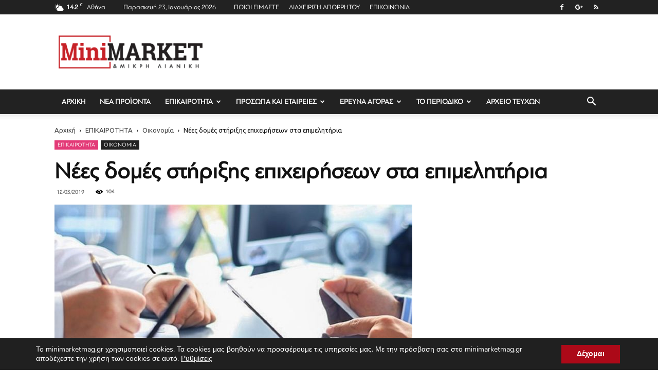

--- FILE ---
content_type: text/html; charset=UTF-8
request_url: https://www.minimarketmag.gr/nees-domes-stirixis-epichiriseon-sta-epimelitiria/
body_size: 31170
content:
<!doctype html >
<!--[if IE 8]>    <html class="ie8" lang="en"> <![endif]-->
<!--[if IE 9]>    <html class="ie9" lang="en"> <![endif]-->
<!--[if gt IE 8]><!--> <html lang="el"> <!--<![endif]-->
<head>
<title>Νέες δομές στήριξης επιχειρήσεων στα επιμελητήρια &raquo; Mini Market Magazine</title>
<meta charset="UTF-8" />
<meta name="viewport" content="width=device-width, initial-scale=1.0">
<link rel="pingback" href="https://www.minimarketmag.gr/xmlrpc.php" />
<meta name='robots' content='max-image-preview:large' />
<meta property="og:image" content="https://www.minimarketmag.gr/wp-content/uploads/2019/03/epixeiriseis-4.jpg" />
<!-- This site is optimized with the Yoast SEO plugin v11.4 - https://yoast.com/wordpress/plugins/seo/ -->
<meta name="description" content="Νέες δομές στήριξης επιχειρήσεων στα επιμελητήρια. Δομές Στήριξης Επιχειρήσεων δημιουργούνται στα επιμελητήρια, σύμφωνα με όσα προβλέπει το σχέδιο νόμου..."/>
<link rel="canonical" href="https://www.minimarketmag.gr/nees-domes-stirixis-epichiriseon-sta-epimelitiria/" />
<meta property="og:locale" content="el_GR" />
<meta property="og:type" content="article" />
<meta property="og:title" content="Νέες δομές στήριξης επιχειρήσεων στα επιμελητήρια &raquo; Mini Market Magazine" />
<meta property="og:description" content="Νέες δομές στήριξης επιχειρήσεων στα επιμελητήρια. Δομές Στήριξης Επιχειρήσεων δημιουργούνται στα επιμελητήρια, σύμφωνα με όσα προβλέπει το σχέδιο νόμου..." />
<meta property="og:url" content="https://www.minimarketmag.gr/nees-domes-stirixis-epichiriseon-sta-epimelitiria/" />
<meta property="og:site_name" content="Mini Market Magazine" />
<meta property="article:tag" content="εταιρείες" />
<meta property="article:section" content="Οικονομία" />
<meta property="article:published_time" content="2019-03-12T05:00:47+02:00" />
<meta property="article:modified_time" content="2019-03-11T23:36:35+02:00" />
<meta property="og:updated_time" content="2019-03-11T23:36:35+02:00" />
<meta property="og:image" content="https://www.minimarketmag.gr/wp-content/uploads/2019/03/epixeiriseis-4.jpg" />
<meta property="og:image:secure_url" content="https://www.minimarketmag.gr/wp-content/uploads/2019/03/epixeiriseis-4.jpg" />
<meta property="og:image:width" content="800" />
<meta property="og:image:height" content="550" />
<meta name="twitter:card" content="summary_large_image" />
<meta name="twitter:description" content="Νέες δομές στήριξης επιχειρήσεων στα επιμελητήρια. Δομές Στήριξης Επιχειρήσεων δημιουργούνται στα επιμελητήρια, σύμφωνα με όσα προβλέπει το σχέδιο νόμου..." />
<meta name="twitter:title" content="Νέες δομές στήριξης επιχειρήσεων στα επιμελητήρια &raquo; Mini Market Magazine" />
<meta name="twitter:image" content="https://www.minimarketmag.gr/wp-content/uploads/2019/03/epixeiriseis-4.jpg" />
<script type='application/ld+json' class='yoast-schema-graph yoast-schema-graph--main'>{"@context":"https://schema.org","@graph":[{"@type":"Organization","@id":"https://www.minimarketmag.gr/#organization","name":"","url":"https://www.minimarketmag.gr/","sameAs":[]},{"@type":"WebSite","@id":"https://www.minimarketmag.gr/#website","url":"https://www.minimarketmag.gr/","name":"Mini Market Magazine","publisher":{"@id":"https://www.minimarketmag.gr/#organization"},"potentialAction":{"@type":"SearchAction","target":"https://www.minimarketmag.gr/?s={search_term_string}","query-input":"required name=search_term_string"}},{"@type":"WebPage","@id":"https://www.minimarketmag.gr/nees-domes-stirixis-epichiriseon-sta-epimelitiria/#webpage","url":"https://www.minimarketmag.gr/nees-domes-stirixis-epichiriseon-sta-epimelitiria/","inLanguage":"el","name":"\u039d\u03ad\u03b5\u03c2 \u03b4\u03bf\u03bc\u03ad\u03c2 \u03c3\u03c4\u03ae\u03c1\u03b9\u03be\u03b7\u03c2 \u03b5\u03c0\u03b9\u03c7\u03b5\u03b9\u03c1\u03ae\u03c3\u03b5\u03c9\u03bd \u03c3\u03c4\u03b1 \u03b5\u03c0\u03b9\u03bc\u03b5\u03bb\u03b7\u03c4\u03ae\u03c1\u03b9\u03b1 &raquo; Mini Market Magazine","isPartOf":{"@id":"https://www.minimarketmag.gr/#website"},"image":{"@type":"ImageObject","@id":"https://www.minimarketmag.gr/nees-domes-stirixis-epichiriseon-sta-epimelitiria/#primaryimage","url":"https://www.minimarketmag.gr/wp-content/uploads/2019/03/epixeiriseis-4.jpg","width":800,"height":550,"caption":"\u039d\u03ad\u03b5\u03c2 \u03b4\u03bf\u03bc\u03ad\u03c2 \u03c3\u03c4\u03ae\u03c1\u03b9\u03be\u03b7\u03c2 \u03b5\u03c0\u03b9\u03c7\u03b5\u03b9\u03c1\u03ae\u03c3\u03b5\u03c9\u03bd \u03c3\u03c4\u03b1 \u03b5\u03c0\u03b9\u03bc\u03b5\u03bb\u03b7\u03c4\u03ae\u03c1\u03b9\u03b1"},"primaryImageOfPage":{"@id":"https://www.minimarketmag.gr/nees-domes-stirixis-epichiriseon-sta-epimelitiria/#primaryimage"},"datePublished":"2019-03-12T05:00:47+02:00","dateModified":"2019-03-11T23:36:35+02:00","description":"\u039d\u03ad\u03b5\u03c2 \u03b4\u03bf\u03bc\u03ad\u03c2 \u03c3\u03c4\u03ae\u03c1\u03b9\u03be\u03b7\u03c2 \u03b5\u03c0\u03b9\u03c7\u03b5\u03b9\u03c1\u03ae\u03c3\u03b5\u03c9\u03bd \u03c3\u03c4\u03b1 \u03b5\u03c0\u03b9\u03bc\u03b5\u03bb\u03b7\u03c4\u03ae\u03c1\u03b9\u03b1.\u00a0\u0394\u03bf\u03bc\u03ad\u03c2 \u03a3\u03c4\u03ae\u03c1\u03b9\u03be\u03b7\u03c2 \u0395\u03c0\u03b9\u03c7\u03b5\u03b9\u03c1\u03ae\u03c3\u03b5\u03c9\u03bd \u03b4\u03b7\u03bc\u03b9\u03bf\u03c5\u03c1\u03b3\u03bf\u03cd\u03bd\u03c4\u03b1\u03b9 \u03c3\u03c4\u03b1 \u03b5\u03c0\u03b9\u03bc\u03b5\u03bb\u03b7\u03c4\u03ae\u03c1\u03b9\u03b1, \u03c3\u03cd\u03bc\u03c6\u03c9\u03bd\u03b1 \u03bc\u03b5 \u03cc\u03c3\u03b1 \u03c0\u03c1\u03bf\u03b2\u03bb\u03ad\u03c0\u03b5\u03b9 \u03c4\u03bf \u03c3\u03c7\u03ad\u03b4\u03b9\u03bf \u03bd\u03cc\u03bc\u03bf\u03c5..."},{"@type":"Article","@id":"https://www.minimarketmag.gr/nees-domes-stirixis-epichiriseon-sta-epimelitiria/#article","isPartOf":{"@id":"https://www.minimarketmag.gr/nees-domes-stirixis-epichiriseon-sta-epimelitiria/#webpage"},"author":{"@id":"https://www.minimarketmag.gr/author/mini-market/#author"},"headline":"\u039d\u03ad\u03b5\u03c2 \u03b4\u03bf\u03bc\u03ad\u03c2 \u03c3\u03c4\u03ae\u03c1\u03b9\u03be\u03b7\u03c2 \u03b5\u03c0\u03b9\u03c7\u03b5\u03b9\u03c1\u03ae\u03c3\u03b5\u03c9\u03bd \u03c3\u03c4\u03b1 \u03b5\u03c0\u03b9\u03bc\u03b5\u03bb\u03b7\u03c4\u03ae\u03c1\u03b9\u03b1","datePublished":"2019-03-12T05:00:47+02:00","dateModified":"2019-03-11T23:36:35+02:00","commentCount":0,"mainEntityOfPage":{"@id":"https://www.minimarketmag.gr/nees-domes-stirixis-epichiriseon-sta-epimelitiria/#webpage"},"publisher":{"@id":"https://www.minimarketmag.gr/#organization"},"image":{"@id":"https://www.minimarketmag.gr/nees-domes-stirixis-epichiriseon-sta-epimelitiria/#primaryimage"},"keywords":"\u03b5\u03c4\u03b1\u03b9\u03c1\u03b5\u03af\u03b5\u03c2","articleSection":"\u039f\u03b9\u03ba\u03bf\u03bd\u03bf\u03bc\u03af\u03b1"},{"@type":["Person"],"@id":"https://www.minimarketmag.gr/author/mini-market/#author","name":"mini-market","image":{"@type":"ImageObject","@id":"https://www.minimarketmag.gr/#authorlogo","url":"https://secure.gravatar.com/avatar/9ae5661f12c7904559b36d67635de59e?s=96&d=mm&r=g","caption":"mini-market"},"sameAs":[]}]}</script>
<!-- / Yoast SEO plugin. -->
<link rel='dns-prefetch' href='//fonts.googleapis.com' />
<link rel="alternate" type="application/rss+xml" title="Ροή RSS &raquo; Mini Market Magazine" href="https://www.minimarketmag.gr/feed/" />
<link rel="alternate" type="application/rss+xml" title="Ροή Σχολίων &raquo; Mini Market Magazine" href="https://www.minimarketmag.gr/comments/feed/" />
<!-- <link rel='stylesheet' id='wp-block-library-css' href='https://www.minimarketmag.gr/wp-includes/css/dist/block-library/style.min.css?ver=6.6.2' type='text/css' media='all' /> -->
<link rel="stylesheet" type="text/css" href="//www.minimarketmag.gr/wp-content/cache/wpfc-minified/dqnmjvgm/dyua.css" media="all"/>
<style id='classic-theme-styles-inline-css' type='text/css'>
/*! This file is auto-generated */
.wp-block-button__link{color:#fff;background-color:#32373c;border-radius:9999px;box-shadow:none;text-decoration:none;padding:calc(.667em + 2px) calc(1.333em + 2px);font-size:1.125em}.wp-block-file__button{background:#32373c;color:#fff;text-decoration:none}
</style>
<style id='global-styles-inline-css' type='text/css'>
:root{--wp--preset--aspect-ratio--square: 1;--wp--preset--aspect-ratio--4-3: 4/3;--wp--preset--aspect-ratio--3-4: 3/4;--wp--preset--aspect-ratio--3-2: 3/2;--wp--preset--aspect-ratio--2-3: 2/3;--wp--preset--aspect-ratio--16-9: 16/9;--wp--preset--aspect-ratio--9-16: 9/16;--wp--preset--color--black: #000000;--wp--preset--color--cyan-bluish-gray: #abb8c3;--wp--preset--color--white: #ffffff;--wp--preset--color--pale-pink: #f78da7;--wp--preset--color--vivid-red: #cf2e2e;--wp--preset--color--luminous-vivid-orange: #ff6900;--wp--preset--color--luminous-vivid-amber: #fcb900;--wp--preset--color--light-green-cyan: #7bdcb5;--wp--preset--color--vivid-green-cyan: #00d084;--wp--preset--color--pale-cyan-blue: #8ed1fc;--wp--preset--color--vivid-cyan-blue: #0693e3;--wp--preset--color--vivid-purple: #9b51e0;--wp--preset--gradient--vivid-cyan-blue-to-vivid-purple: linear-gradient(135deg,rgba(6,147,227,1) 0%,rgb(155,81,224) 100%);--wp--preset--gradient--light-green-cyan-to-vivid-green-cyan: linear-gradient(135deg,rgb(122,220,180) 0%,rgb(0,208,130) 100%);--wp--preset--gradient--luminous-vivid-amber-to-luminous-vivid-orange: linear-gradient(135deg,rgba(252,185,0,1) 0%,rgba(255,105,0,1) 100%);--wp--preset--gradient--luminous-vivid-orange-to-vivid-red: linear-gradient(135deg,rgba(255,105,0,1) 0%,rgb(207,46,46) 100%);--wp--preset--gradient--very-light-gray-to-cyan-bluish-gray: linear-gradient(135deg,rgb(238,238,238) 0%,rgb(169,184,195) 100%);--wp--preset--gradient--cool-to-warm-spectrum: linear-gradient(135deg,rgb(74,234,220) 0%,rgb(151,120,209) 20%,rgb(207,42,186) 40%,rgb(238,44,130) 60%,rgb(251,105,98) 80%,rgb(254,248,76) 100%);--wp--preset--gradient--blush-light-purple: linear-gradient(135deg,rgb(255,206,236) 0%,rgb(152,150,240) 100%);--wp--preset--gradient--blush-bordeaux: linear-gradient(135deg,rgb(254,205,165) 0%,rgb(254,45,45) 50%,rgb(107,0,62) 100%);--wp--preset--gradient--luminous-dusk: linear-gradient(135deg,rgb(255,203,112) 0%,rgb(199,81,192) 50%,rgb(65,88,208) 100%);--wp--preset--gradient--pale-ocean: linear-gradient(135deg,rgb(255,245,203) 0%,rgb(182,227,212) 50%,rgb(51,167,181) 100%);--wp--preset--gradient--electric-grass: linear-gradient(135deg,rgb(202,248,128) 0%,rgb(113,206,126) 100%);--wp--preset--gradient--midnight: linear-gradient(135deg,rgb(2,3,129) 0%,rgb(40,116,252) 100%);--wp--preset--font-size--small: 13px;--wp--preset--font-size--medium: 20px;--wp--preset--font-size--large: 36px;--wp--preset--font-size--x-large: 42px;--wp--preset--spacing--20: 0.44rem;--wp--preset--spacing--30: 0.67rem;--wp--preset--spacing--40: 1rem;--wp--preset--spacing--50: 1.5rem;--wp--preset--spacing--60: 2.25rem;--wp--preset--spacing--70: 3.38rem;--wp--preset--spacing--80: 5.06rem;--wp--preset--shadow--natural: 6px 6px 9px rgba(0, 0, 0, 0.2);--wp--preset--shadow--deep: 12px 12px 50px rgba(0, 0, 0, 0.4);--wp--preset--shadow--sharp: 6px 6px 0px rgba(0, 0, 0, 0.2);--wp--preset--shadow--outlined: 6px 6px 0px -3px rgba(255, 255, 255, 1), 6px 6px rgba(0, 0, 0, 1);--wp--preset--shadow--crisp: 6px 6px 0px rgba(0, 0, 0, 1);}:where(.is-layout-flex){gap: 0.5em;}:where(.is-layout-grid){gap: 0.5em;}body .is-layout-flex{display: flex;}.is-layout-flex{flex-wrap: wrap;align-items: center;}.is-layout-flex > :is(*, div){margin: 0;}body .is-layout-grid{display: grid;}.is-layout-grid > :is(*, div){margin: 0;}:where(.wp-block-columns.is-layout-flex){gap: 2em;}:where(.wp-block-columns.is-layout-grid){gap: 2em;}:where(.wp-block-post-template.is-layout-flex){gap: 1.25em;}:where(.wp-block-post-template.is-layout-grid){gap: 1.25em;}.has-black-color{color: var(--wp--preset--color--black) !important;}.has-cyan-bluish-gray-color{color: var(--wp--preset--color--cyan-bluish-gray) !important;}.has-white-color{color: var(--wp--preset--color--white) !important;}.has-pale-pink-color{color: var(--wp--preset--color--pale-pink) !important;}.has-vivid-red-color{color: var(--wp--preset--color--vivid-red) !important;}.has-luminous-vivid-orange-color{color: var(--wp--preset--color--luminous-vivid-orange) !important;}.has-luminous-vivid-amber-color{color: var(--wp--preset--color--luminous-vivid-amber) !important;}.has-light-green-cyan-color{color: var(--wp--preset--color--light-green-cyan) !important;}.has-vivid-green-cyan-color{color: var(--wp--preset--color--vivid-green-cyan) !important;}.has-pale-cyan-blue-color{color: var(--wp--preset--color--pale-cyan-blue) !important;}.has-vivid-cyan-blue-color{color: var(--wp--preset--color--vivid-cyan-blue) !important;}.has-vivid-purple-color{color: var(--wp--preset--color--vivid-purple) !important;}.has-black-background-color{background-color: var(--wp--preset--color--black) !important;}.has-cyan-bluish-gray-background-color{background-color: var(--wp--preset--color--cyan-bluish-gray) !important;}.has-white-background-color{background-color: var(--wp--preset--color--white) !important;}.has-pale-pink-background-color{background-color: var(--wp--preset--color--pale-pink) !important;}.has-vivid-red-background-color{background-color: var(--wp--preset--color--vivid-red) !important;}.has-luminous-vivid-orange-background-color{background-color: var(--wp--preset--color--luminous-vivid-orange) !important;}.has-luminous-vivid-amber-background-color{background-color: var(--wp--preset--color--luminous-vivid-amber) !important;}.has-light-green-cyan-background-color{background-color: var(--wp--preset--color--light-green-cyan) !important;}.has-vivid-green-cyan-background-color{background-color: var(--wp--preset--color--vivid-green-cyan) !important;}.has-pale-cyan-blue-background-color{background-color: var(--wp--preset--color--pale-cyan-blue) !important;}.has-vivid-cyan-blue-background-color{background-color: var(--wp--preset--color--vivid-cyan-blue) !important;}.has-vivid-purple-background-color{background-color: var(--wp--preset--color--vivid-purple) !important;}.has-black-border-color{border-color: var(--wp--preset--color--black) !important;}.has-cyan-bluish-gray-border-color{border-color: var(--wp--preset--color--cyan-bluish-gray) !important;}.has-white-border-color{border-color: var(--wp--preset--color--white) !important;}.has-pale-pink-border-color{border-color: var(--wp--preset--color--pale-pink) !important;}.has-vivid-red-border-color{border-color: var(--wp--preset--color--vivid-red) !important;}.has-luminous-vivid-orange-border-color{border-color: var(--wp--preset--color--luminous-vivid-orange) !important;}.has-luminous-vivid-amber-border-color{border-color: var(--wp--preset--color--luminous-vivid-amber) !important;}.has-light-green-cyan-border-color{border-color: var(--wp--preset--color--light-green-cyan) !important;}.has-vivid-green-cyan-border-color{border-color: var(--wp--preset--color--vivid-green-cyan) !important;}.has-pale-cyan-blue-border-color{border-color: var(--wp--preset--color--pale-cyan-blue) !important;}.has-vivid-cyan-blue-border-color{border-color: var(--wp--preset--color--vivid-cyan-blue) !important;}.has-vivid-purple-border-color{border-color: var(--wp--preset--color--vivid-purple) !important;}.has-vivid-cyan-blue-to-vivid-purple-gradient-background{background: var(--wp--preset--gradient--vivid-cyan-blue-to-vivid-purple) !important;}.has-light-green-cyan-to-vivid-green-cyan-gradient-background{background: var(--wp--preset--gradient--light-green-cyan-to-vivid-green-cyan) !important;}.has-luminous-vivid-amber-to-luminous-vivid-orange-gradient-background{background: var(--wp--preset--gradient--luminous-vivid-amber-to-luminous-vivid-orange) !important;}.has-luminous-vivid-orange-to-vivid-red-gradient-background{background: var(--wp--preset--gradient--luminous-vivid-orange-to-vivid-red) !important;}.has-very-light-gray-to-cyan-bluish-gray-gradient-background{background: var(--wp--preset--gradient--very-light-gray-to-cyan-bluish-gray) !important;}.has-cool-to-warm-spectrum-gradient-background{background: var(--wp--preset--gradient--cool-to-warm-spectrum) !important;}.has-blush-light-purple-gradient-background{background: var(--wp--preset--gradient--blush-light-purple) !important;}.has-blush-bordeaux-gradient-background{background: var(--wp--preset--gradient--blush-bordeaux) !important;}.has-luminous-dusk-gradient-background{background: var(--wp--preset--gradient--luminous-dusk) !important;}.has-pale-ocean-gradient-background{background: var(--wp--preset--gradient--pale-ocean) !important;}.has-electric-grass-gradient-background{background: var(--wp--preset--gradient--electric-grass) !important;}.has-midnight-gradient-background{background: var(--wp--preset--gradient--midnight) !important;}.has-small-font-size{font-size: var(--wp--preset--font-size--small) !important;}.has-medium-font-size{font-size: var(--wp--preset--font-size--medium) !important;}.has-large-font-size{font-size: var(--wp--preset--font-size--large) !important;}.has-x-large-font-size{font-size: var(--wp--preset--font-size--x-large) !important;}
:where(.wp-block-post-template.is-layout-flex){gap: 1.25em;}:where(.wp-block-post-template.is-layout-grid){gap: 1.25em;}
:where(.wp-block-columns.is-layout-flex){gap: 2em;}:where(.wp-block-columns.is-layout-grid){gap: 2em;}
:root :where(.wp-block-pullquote){font-size: 1.5em;line-height: 1.6;}
</style>
<!-- <link rel='stylesheet' id='contact-form-7-css' href='https://www.minimarketmag.gr/wp-content/plugins/contact-form-7/includes/css/styles.css?ver=5.1.3' type='text/css' media='all' /> -->
<link rel="stylesheet" type="text/css" href="//www.minimarketmag.gr/wp-content/cache/wpfc-minified/87u6eul8/hh0sv.css" media="all"/>
<link rel='stylesheet' id='google-fonts-style-css' href='https://fonts.googleapis.com/css?family=Ubuntu%3A400%2C100%2C100italic%2C200%2C200italic%2C300%2C300italic%2C400italic%2C500%2C500italic%2C600%2C600italic%2C700%2C700italic%2C800%2C800italic%2C900%2C900italic%7COpen+Sans%3A300italic%2C400%2C400italic%2C600%2C600italic%2C700%2C100%2C100italic%2C200%2C200italic%2C300%2C500%2C500italic%2C700italic%2C800%2C800italic%2C900%2C900italic%7CRoboto%3A300%2C400%2C400italic%2C500%2C500italic%2C700%2C900%2C100%2C100italic%2C200%2C200italic%2C300italic%2C600%2C600italic%2C700italic%2C800%2C800italic%2C900italic&#038;subset=greek%2Cgreek-ext&#038;ver=8.7.5' type='text/css' media='all' />
<!-- <link rel='stylesheet' id='bsf-Defaults-css' href='https://www.minimarketmag.gr/wp-content/uploads/smile_fonts/Defaults/Defaults.css?ver=6.6.2' type='text/css' media='all' /> -->
<!-- <link rel='stylesheet' id='moove_gdpr_frontend-css' href='https://www.minimarketmag.gr/wp-content/plugins/gdpr-cookie-compliance/dist/styles/gdpr-main.css?ver=2.1.0' type='text/css' media='all' /> -->
<!-- <link rel='stylesheet' id='wpgdprc.css-css' href='https://www.minimarketmag.gr/wp-content/plugins/wp-gdpr-compliance/assets/css/front.css?ver=1559212175' type='text/css' media='all' /> -->
<link rel="stylesheet" type="text/css" href="//www.minimarketmag.gr/wp-content/cache/wpfc-minified/e47cjrz0/hh0sx.css" media="all"/>
<style id='wpgdprc.css-inline-css' type='text/css'>
div.wpgdprc .wpgdprc-switch .wpgdprc-switch-inner:before { content: 'Ναι'; }
div.wpgdprc .wpgdprc-switch .wpgdprc-switch-inner:after { content: 'Οχι'; }
</style>
<!-- <link rel='stylesheet' id='js_composer_front-css' href='https://www.minimarketmag.gr/wp-content/plugins/js_composer/assets/css/js_composer.min.css?ver=5.5.5' type='text/css' media='all' /> -->
<!-- <link rel='stylesheet' id='td-theme-css' href='https://www.minimarketmag.gr/wp-content/themes/minimarket/style.css?ver=8.7.5' type='text/css' media='all' /> -->
<link rel="stylesheet" type="text/css" href="//www.minimarketmag.gr/wp-content/cache/wpfc-minified/ko3ijqw8/hh0sx.css" media="all"/>
<script src='//www.minimarketmag.gr/wp-content/cache/wpfc-minified/jzwgt9u9/dyua.js' type="text/javascript"></script>
<!-- <script type="text/javascript" src="https://www.minimarketmag.gr/wp-includes/js/jquery/jquery.min.js?ver=3.7.1" id="jquery-core-js"></script> -->
<!-- <script type="text/javascript" src="https://www.minimarketmag.gr/wp-includes/js/jquery/jquery-migrate.min.js?ver=3.4.1" id="jquery-migrate-js"></script> -->
<link rel="https://api.w.org/" href="https://www.minimarketmag.gr/wp-json/" /><link rel="alternate" title="JSON" type="application/json" href="https://www.minimarketmag.gr/wp-json/wp/v2/posts/39496" /><link rel="EditURI" type="application/rsd+xml" title="RSD" href="https://www.minimarketmag.gr/xmlrpc.php?rsd" />
<meta name="generator" content="WordPress 6.6.2" />
<link rel='shortlink' href='https://www.minimarketmag.gr/?p=39496' />
<link rel="alternate" title="oEmbed (JSON)" type="application/json+oembed" href="https://www.minimarketmag.gr/wp-json/oembed/1.0/embed?url=https%3A%2F%2Fwww.minimarketmag.gr%2Fnees-domes-stirixis-epichiriseon-sta-epimelitiria%2F" />
<link rel="alternate" title="oEmbed (XML)" type="text/xml+oembed" href="https://www.minimarketmag.gr/wp-json/oembed/1.0/embed?url=https%3A%2F%2Fwww.minimarketmag.gr%2Fnees-domes-stirixis-epichiriseon-sta-epimelitiria%2F&#038;format=xml" />
<meta name="google-site-verification" content="x_RdWbO7Vp5vcMEzEl2XP49YyiIZNOgocUbk6DbHsVU" />
<script async='async' src='https://www.googletagservices.com/tag/js/gpt.js'></script>
<script>
var googletag = googletag || {};
googletag.cmd = googletag.cmd || [];
</script>
<script>
googletag.cmd.push(function() {
var mappingcontentad1 = googletag.sizeMapping().
addSize([992, 0], [[728, 280], [728, 90], [1, 1]]). //desktop
addSize([768, 0], [[728, 280], [728, 90], [1, 1]]). //tablet
addSize([320, 0], [[320, 50], [320, 100], [1, 1]]). //mobile
addSize([0, 0], [[320, 50], [1, 1]]). //other
build();
googletag.defineSlot('/20642242/minimarket_300x250_reportaz', [300, 250], 'div-gpt-ad-1532423096035-0').addService(googletag.pubads());
googletag.defineSlot('/20642242/minimarket_300x600_etairikanea', [300, 600], 'div-gpt-ad-1531919158841-0').addService(googletag.pubads());
googletag.defineSlot('/20642242/minima_300x600_interview', [300, 600], 'div-gpt-ad-1537184607633-0').addService(googletag.pubads());
googletag.defineSlot('/20642242/minimarket_300x250_afieroma', [300, 250], 'div-gpt-ad-1531913690423-0').addService(googletag.pubads());
googletag.defineSlot('/20642242/minimarket_300x600_afieroma', [300, 600], 'div-gpt-ad-1562077943255-0').addService(googletag.pubads());
googletag.defineSlot('/20642242/minima_300x600', [300, 600], 'div-gpt-ad-1529059394750-0').addService(googletag.pubads());
googletag.defineSlot('/20642242/minima_300x600_events', [300, 600], 'div-gpt-ad-1537357920039-0').addService(googletag.pubads());
googletag.defineSlot('/20642242/minimarket_300x250_events', [300, 250], 'div-gpt-ad-1618835175441-0').addService(googletag.pubads());
googletag.defineSlot('/20642242/minimarket_300x600_Reportaz', [300, 600], 'div-gpt-ad-1547542613868-0').addService(googletag.pubads());
googletag.defineSlot('/20642242/MiniMarket_300x600_ROS', [300, 600], 'div-gpt-ad-1543489804863-0').addService(googletag.pubads());
googletag.defineSlot('/20642242/Minima_300x250_bott', [300, 250], 'div-gpt-ad-1516021737772-0').addService(googletag.pubads());
googletag.defineSlot('/20642242/Minima_300x250_mid', [300, 250], 'div-gpt-ad-1516021737772-1').addService(googletag.pubads());
googletag.defineSlot('/20642242/Minima_300x250_top', [300, 250], 'div-gpt-ad-1516021737772-2').addService(googletag.pubads());
googletag.defineSlot('/20642242/minima_300x250_ereuna', [300, 250], 'div-gpt-ad-1537185365333-0').addService(googletag.pubads());
googletag.defineSlot('/20642242/minimarket_300x600_ereuna', [300, 600], 'div-gpt-ad-1562077163169-0').addService(googletag.pubads());
googletag.defineSlot('/20642242/Minima_728x90', [728, 90], 'div-gpt-ad-1516021737772-3').defineSizeMapping(mappingcontentad1).addService(googletag.pubads());
googletag.pubads().enableSingleRequest();
googletag.enableServices();
});
</script>
<!--  Old universal Analytics
<script async src="https://www.googletagmanager.com/gtag/js?id=UA-112509999-1"></script>--><!-- Google Tag Manager -->
<script>(function(w,d,s,l,i){w[l]=w[l]||[];w[l].push({'gtm.start':
new Date().getTime(),event:'gtm.js'});var f=d.getElementsByTagName(s)[0],
j=d.createElement(s),dl=l!='dataLayer'?'&l='+l:'';j.async=true;j.src=
'https://www.googletagmanager.com/gtm.js?id='+i+dl;f.parentNode.insertBefore(j,f);
})(window,document,'script','dataLayer','GTM-NXG9J2HZ');</script>
<!-- End Google Tag Manager --><!--[if lt IE 9]><script src="https://cdnjs.cloudflare.com/ajax/libs/html5shiv/3.7.3/html5shiv.js"></script><![endif]-->
<meta name="generator" content="Powered by WPBakery Page Builder - drag and drop page builder for WordPress."/>
<!--[if lte IE 9]><link rel="stylesheet" type="text/css" href="https://www.minimarketmag.gr/wp-content/plugins/js_composer/assets/css/vc_lte_ie9.min.css" media="screen"><![endif]-->
<!-- JS generated by theme -->
<script>
var tdBlocksArray = []; //here we store all the items for the current page
//td_block class - each ajax block uses a object of this class for requests
function tdBlock() {
this.id = '';
this.block_type = 1; //block type id (1-234 etc)
this.atts = '';
this.td_column_number = '';
this.td_current_page = 1; //
this.post_count = 0; //from wp
this.found_posts = 0; //from wp
this.max_num_pages = 0; //from wp
this.td_filter_value = ''; //current live filter value
this.is_ajax_running = false;
this.td_user_action = ''; // load more or infinite loader (used by the animation)
this.header_color = '';
this.ajax_pagination_infinite_stop = ''; //show load more at page x
}
// td_js_generator - mini detector
(function(){
var htmlTag = document.getElementsByTagName("html")[0];
if ( navigator.userAgent.indexOf("MSIE 10.0") > -1 ) {
htmlTag.className += ' ie10';
}
if ( !!navigator.userAgent.match(/Trident.*rv\:11\./) ) {
htmlTag.className += ' ie11';
}
if ( navigator.userAgent.indexOf("Edge") > -1 ) {
htmlTag.className += ' ieEdge';
}
if ( /(iPad|iPhone|iPod)/g.test(navigator.userAgent) ) {
htmlTag.className += ' td-md-is-ios';
}
var user_agent = navigator.userAgent.toLowerCase();
if ( user_agent.indexOf("android") > -1 ) {
htmlTag.className += ' td-md-is-android';
}
if ( -1 !== navigator.userAgent.indexOf('Mac OS X')  ) {
htmlTag.className += ' td-md-is-os-x';
}
if ( /chrom(e|ium)/.test(navigator.userAgent.toLowerCase()) ) {
htmlTag.className += ' td-md-is-chrome';
}
if ( -1 !== navigator.userAgent.indexOf('Firefox') ) {
htmlTag.className += ' td-md-is-firefox';
}
if ( -1 !== navigator.userAgent.indexOf('Safari') && -1 === navigator.userAgent.indexOf('Chrome') ) {
htmlTag.className += ' td-md-is-safari';
}
if( -1 !== navigator.userAgent.indexOf('IEMobile') ){
htmlTag.className += ' td-md-is-iemobile';
}
})();
var tdLocalCache = {};
( function () {
"use strict";
tdLocalCache = {
data: {},
remove: function (resource_id) {
delete tdLocalCache.data[resource_id];
},
exist: function (resource_id) {
return tdLocalCache.data.hasOwnProperty(resource_id) && tdLocalCache.data[resource_id] !== null;
},
get: function (resource_id) {
return tdLocalCache.data[resource_id];
},
set: function (resource_id, cachedData) {
tdLocalCache.remove(resource_id);
tdLocalCache.data[resource_id] = cachedData;
}
};
})();
var td_viewport_interval_list=[{"limitBottom":767,"sidebarWidth":228},{"limitBottom":1018,"sidebarWidth":300},{"limitBottom":1140,"sidebarWidth":324}];
var td_animation_stack_effect="type0";
var tds_animation_stack=true;
var td_animation_stack_specific_selectors=".entry-thumb, img";
var td_animation_stack_general_selectors=".td-animation-stack img, .td-animation-stack .entry-thumb, .post img";
var tds_general_modal_image="yes";
var td_ajax_url="https:\/\/www.minimarketmag.gr\/wp-admin\/admin-ajax.php?td_theme_name=Newspaper&v=8.7.5";
var td_get_template_directory_uri="https:\/\/www.minimarketmag.gr\/wp-content\/themes\/minimarket";
var tds_snap_menu="smart_snap_always";
var tds_logo_on_sticky="";
var tds_header_style="";
var td_please_wait="\u03a0\u03b1\u03c1\u03b1\u03ba\u03b1\u03bb\u03bf\u03cd\u03bc\u03b5 \u03c0\u03b5\u03c1\u03b9\u03bc\u03ad\u03bd\u03b5\u03c4\u03b5...";
var td_email_user_pass_incorrect="\u03a7\u03c1\u03ae\u03c3\u03c4\u03b7\u03c2 \u03ae \u03ba\u03c9\u03b4\u03b9\u03ba\u03cc\u03c2 \u03bb\u03b1\u03bd\u03b8\u03b1\u03c3\u03bc\u03ad\u03bd\u03bf\u03c2!";
var td_email_user_incorrect="Email \u03ae \u03cc\u03bd\u03bf\u03bc\u03b1 \u03c7\u03c1\u03ae\u03c3\u03c4\u03b7 \u03bb\u03b1\u03bd\u03b8\u03b1\u03c3\u03bc\u03ad\u03bd\u03bf!";
var td_email_incorrect="Email \u03bb\u03b1\u03bd\u03b8\u03b1\u03c3\u03bc\u03ad\u03bd\u03bf!";
var tds_more_articles_on_post_enable="";
var tds_more_articles_on_post_time_to_wait="";
var tds_more_articles_on_post_pages_distance_from_top=0;
var tds_theme_color_site_wide="#dd3333";
var tds_smart_sidebar="enabled";
var tdThemeName="Newspaper";
var td_magnific_popup_translation_tPrev="\u03a0\u03c1\u03bf\u03b7\u03b3\u03bf\u03cd\u03bc\u03b5\u03bd\u03bf (\u039a\u03bf\u03c5\u03bc\u03c0\u03af \u03b1\u03c1\u03b9\u03c3\u03c4\u03b5\u03c1\u03bf\u03cd \u03b2\u03ad\u03bb\u03bf\u03c5\u03c2)";
var td_magnific_popup_translation_tNext="\u0395\u03c0\u03cc\u03bc\u03b5\u03bd\u03bf (\u039a\u03bf\u03c5\u03bc\u03c0\u03af \u03b4\u03b5\u03be\u03b9\u03bf\u03cd \u03b2\u03ad\u03bb\u03bf\u03c5\u03c2)";
var td_magnific_popup_translation_tCounter="%curr% \u03b1\u03c0\u03cc %total%";
var td_magnific_popup_translation_ajax_tError="\u03a4\u03bf \u03c0\u03b5\u03c1\u03b9\u03b5\u03c7\u03cc\u03bc\u03b5\u03bd\u03bf \u03b1\u03c0\u03cc %url% \u03b4\u03b5\u03bd \u03ae\u03c4\u03b1\u03bd \u03b4\u03c5\u03bd\u03b1\u03c4\u03cc \u03bd\u03b1 \u03c6\u03bf\u03c1\u03c4\u03c9\u03b8\u03b5\u03af.";
var td_magnific_popup_translation_image_tError="\u0397 \u03b5\u03b9\u03ba\u03cc\u03bd\u03b1 #%curr% \u03b4\u03b5\u03bd \u03ae\u03c4\u03b1\u03bd \u03b4\u03c5\u03bd\u03b1\u03c4\u03cc \u03bd\u03b1 \u03c6\u03bf\u03c1\u03c4\u03c9\u03b8\u03b5\u03af.";
var tdDateNamesI18n={"month_names":["\u0399\u03b1\u03bd\u03bf\u03c5\u03ac\u03c1\u03b9\u03bf\u03c2","\u03a6\u03b5\u03b2\u03c1\u03bf\u03c5\u03ac\u03c1\u03b9\u03bf\u03c2","\u039c\u03ac\u03c1\u03c4\u03b9\u03bf\u03c2","\u0391\u03c0\u03c1\u03af\u03bb\u03b9\u03bf\u03c2","\u039c\u03ac\u03b9\u03bf\u03c2","\u0399\u03bf\u03cd\u03bd\u03b9\u03bf\u03c2","\u0399\u03bf\u03cd\u03bb\u03b9\u03bf\u03c2","\u0391\u03cd\u03b3\u03bf\u03c5\u03c3\u03c4\u03bf\u03c2","\u03a3\u03b5\u03c0\u03c4\u03ad\u03bc\u03b2\u03c1\u03b9\u03bf\u03c2","\u039f\u03ba\u03c4\u03ce\u03b2\u03c1\u03b9\u03bf\u03c2","\u039d\u03bf\u03ad\u03bc\u03b2\u03c1\u03b9\u03bf\u03c2","\u0394\u03b5\u03ba\u03ad\u03bc\u03b2\u03c1\u03b9\u03bf\u03c2"],"month_names_short":["\u0399\u03b1\u03bd","\u03a6\u03b5\u03b2","\u039c\u03b1\u03c1","\u0391\u03c0\u03c1","\u039c\u03ac\u03b9","\u0399\u03bf\u03cd\u03bd","\u0399\u03bf\u03cd\u03bb","\u0391\u03c5\u03b3","\u03a3\u03b5\u03c0","\u039f\u03ba\u03c4","\u039d\u03bf\u03ad","\u0394\u03b5\u03ba"],"day_names":["\u039a\u03c5\u03c1\u03b9\u03b1\u03ba\u03ae","\u0394\u03b5\u03c5\u03c4\u03ad\u03c1\u03b1","\u03a4\u03c1\u03af\u03c4\u03b7","\u03a4\u03b5\u03c4\u03ac\u03c1\u03c4\u03b7","\u03a0\u03ad\u03bc\u03c0\u03c4\u03b7","\u03a0\u03b1\u03c1\u03b1\u03c3\u03ba\u03b5\u03c5\u03ae","\u03a3\u03ac\u03b2\u03b2\u03b1\u03c4\u03bf"],"day_names_short":["\u039a\u03c5","\u0394\u03b5","\u03a4\u03c1","\u03a4\u03b5","\u03a0\u03b5","\u03a0\u03b1","\u03a3\u03b1"]};
var td_ad_background_click_link="";
var td_ad_background_click_target="";
</script>
<script async src="https://www.googletagmanager.com/gtag/js?id=UA-112509999-1"></script>
<script>
window.dataLayer = window.dataLayer || [];
function gtag(){dataLayer.push(arguments);}
gtag('js', new Date());
gtag('config', 'UA-112509999-1');
</script>
<script type="application/ld+json">
{
"@context": "http://schema.org",
"@type": "BreadcrumbList",
"itemListElement": [{
"@type": "ListItem",
"position": 1,
"item": {
"@type": "WebSite",
"@id": "https://www.minimarketmag.gr/",
"name": "Αρχική"                                               
}
},{
"@type": "ListItem",
"position": 2,
"item": {
"@type": "WebPage",
"@id": "https://www.minimarketmag.gr/category/news/",
"name": "ΕΠΙΚΑΙΡΟΤΗΤΑ"
}
},{
"@type": "ListItem",
"position": 3,
"item": {
"@type": "WebPage",
"@id": "https://www.minimarketmag.gr/category/news/economy/",
"name": "Οικονομία"                                
}
},{
"@type": "ListItem",
"position": 4,
"item": {
"@type": "WebPage",
"@id": "https://www.minimarketmag.gr/nees-domes-stirixis-epichiriseon-sta-epimelitiria/",
"name": "Νέες δομές στήριξης επιχειρήσεων στα επιμελητήρια"                                
}
}    ]
}
</script><noscript><style type="text/css"> .wpb_animate_when_almost_visible { opacity: 1; }</style></noscript></head>
<body class="post-template-default single single-post postid-39496 single-format-standard nees-domes-stirixis-epichiriseon-sta-epimelitiria global-block-template-1 single_template_2 wpb-js-composer js-comp-ver-5.5.5 vc_responsive td-animation-stack-type0 td-full-layout" itemscope="itemscope" itemtype="https://schema.org/WebPage">
<div class="td-scroll-up"><i class="td-icon-menu-up"></i></div>
<div class="td-menu-background"></div>
<div id="td-mobile-nav">
<div class="td-mobile-container">
<!-- mobile menu top section -->
<div class="td-menu-socials-wrap">
<!-- socials -->
<div class="td-menu-socials">
<span class="td-social-icon-wrap">
<a target="_blank" href="https://www.facebook.com/minimarketmag/" title="Facebook">
<i class="td-icon-font td-icon-facebook"></i>
</a>
</span>
<span class="td-social-icon-wrap">
<a target="_blank" href="#" title="Google+">
<i class="td-icon-font td-icon-googleplus"></i>
</a>
</span>
<span class="td-social-icon-wrap">
<a target="_blank" href="https://www.minimarketmag.gr/feed/" title="RSS">
<i class="td-icon-font td-icon-rss"></i>
</a>
</span>            </div>
<!-- close button -->
<div class="td-mobile-close">
<a href="#"><i class="td-icon-close-mobile"></i></a>
</div>
</div>
<!-- login section -->
<!-- menu section -->
<div class="td-mobile-content">
<div class="menu-td-demo-header-menu-container"><ul id="menu-td-demo-header-menu" class="td-mobile-main-menu"><li id="menu-item-189" class="menu-item menu-item-type-custom menu-item-object-custom menu-item-home menu-item-first menu-item-189"><a href="https://www.minimarketmag.gr/">ΑΡΧΙΚΗ</a></li>
<li id="menu-item-824" class="menu-item menu-item-type-taxonomy menu-item-object-category menu-item-824"><a href="https://www.minimarketmag.gr/category/new-products/">ΝΕΑ ΠΡΟΪΟΝΤΑ</a></li>
<li id="menu-item-54" class="menu-item menu-item-type-custom menu-item-object-custom menu-item-has-children menu-item-54"><a href="#">ΕΠΙΚΑΙΡΟΤΗΤΑ<i class="td-icon-menu-right td-element-after"></i></a>
<ul class="sub-menu">
<li id="menu-item-0" class="menu-item-0"><a href="https://www.minimarketmag.gr/category/news/company-news/">Εταιρικά Νέα</a></li>
<li class="menu-item-0"><a href="https://www.minimarketmag.gr/category/news/economy/">Οικονομία</a></li>
<li class="menu-item-0"><a href="https://www.minimarketmag.gr/category/news/erevna-statistika/">Έρευνα &amp; Στατιστικά</a></li>
<li class="menu-item-0"><a href="https://www.minimarketmag.gr/category/news/events/">Εκθέσεις-Εκδηλώσεις</a></li>
<li class="menu-item-0"><a href="https://www.minimarketmag.gr/category/news/reportaz-ektheseon/">Ρεπορτάζ Εκθέσεων</a></li>
<li class="menu-item-0"><a href="https://www.minimarketmag.gr/category/news/international/">Διεθνή</a></li>
</ul>
</li>
<li id="menu-item-56" class="menu-item menu-item-type-custom menu-item-object-custom menu-item-has-children menu-item-56"><a href="#">ΠΡΟΣΩΠΑ ΚΑΙ ΕΤΑΙΡΕΙΕΣ<i class="td-icon-menu-right td-element-after"></i></a>
<ul class="sub-menu">
<li class="menu-item-0"><a href="https://www.minimarketmag.gr/category/indusrty/interview/">Συνεντεύξεις</a></li>
<li class="menu-item-0"><a href="https://www.minimarketmag.gr/category/indusrty/success-story/">Success Story</a></li>
<li class="menu-item-0"><a href="https://www.minimarketmag.gr/category/indusrty/small-producer/">Μικροί Παραγωγοί</a></li>
<li class="menu-item-0"><a href="https://www.minimarketmag.gr/category/indusrty/companies/">Παρουσιάσεις εταιρειών</a></li>
<li class="menu-item-0"><a href="https://www.minimarketmag.gr/category/indusrty/mini-market-and-kiosk/">Μίνι Μάρκετ &amp; Περίπτερα</a></li>
</ul>
</li>
<li id="menu-item-1757" class="menu-item menu-item-type-custom menu-item-object-custom menu-item-has-children menu-item-1757"><a href="#">ΕΡΕΥΝΑ ΑΓΟΡΑΣ<i class="td-icon-menu-right td-element-after"></i></a>
<ul class="sub-menu">
<li class="menu-item-0"><a href="https://www.minimarketmag.gr/category/market-research/reportaz/">Ρεπορτάζ</a></li>
<li class="menu-item-0"><a href="https://www.minimarketmag.gr/category/market-research/afierwma/">Αφιέρωμα</a></li>
<li class="menu-item-0"><a href="https://www.minimarketmag.gr/category/market-research/research/">Έρευνα</a></li>
</ul>
</li>
<li id="menu-item-271" class="menu-item menu-item-type-post_type menu-item-object-page menu-item-has-children menu-item-271"><a href="https://www.minimarketmag.gr/magazine/">ΤΟ ΠΕΡΙΟΔΙΚΟ<i class="td-icon-menu-right td-element-after"></i></a>
<ul class="sub-menu">
<li id="menu-item-1045" class="menu-item menu-item-type-post_type menu-item-object-page menu-item-1045"><a href="https://www.minimarketmag.gr/reader-reg/">ΕΓΓΡΑΦΗ ΣΥΝΔΡΟΜΗΤΗ</a></li>
<li id="menu-item-1046" class="menu-item menu-item-type-post_type menu-item-object-page menu-item-1046"><a href="https://www.minimarketmag.gr/client-reg/">ΕΓΓΡΑΦΗ ΕΜΠΟΡΟΥ</a></li>
</ul>
</li>
<li id="menu-item-285" class="menu-item menu-item-type-post_type menu-item-object-page menu-item-285"><a title="#" href="https://www.minimarketmag.gr/mag-archive/">ΑΡΧΕΙΟ ΤΕΥΧΩΝ</a></li>
</ul></div>        </div>
</div>
<!-- register/login section -->
</div>    <div class="td-search-background"></div>
<div class="td-search-wrap-mob">
<div class="td-drop-down-search" aria-labelledby="td-header-search-button">
<form method="get" class="td-search-form" action="https://www.minimarketmag.gr/">
<!-- close button -->
<div class="td-search-close">
<a href="#"><i class="td-icon-close-mobile"></i></a>
</div>
<div role="search" class="td-search-input">
<span>Αναζήτηση</span>
<input id="td-header-search-mob" type="text" value="" name="s" autocomplete="off" />
</div>
</form>
<div id="td-aj-search-mob"></div>
</div>
</div>    
<div id="td-outer-wrap" class="td-theme-wrap">
<!--
Header style 1
-->
<div class="td-header-wrap td-header-style-1 ">
<div class="td-header-top-menu-full td-container-wrap ">
<div class="td-container td-header-row td-header-top-menu">
<div class="top-bar-style-1">
<div class="td-header-sp-top-menu">
<!-- td weather source: cache -->		<div class="td-weather-top-widget" id="td_top_weather_uid">
<i class="td-icons few-clouds-d"></i>
<div class="td-weather-now" data-block-uid="td_top_weather_uid">
<span class="td-big-degrees">14.2</span>
<span class="td-weather-unit">C</span>
</div>
<div class="td-weather-header">
<div class="td-weather-city">Αθήνα</div>
</div>
</div>
<div class="td_data_time">
<div >
Παρασκευή 23, Ιανουάριος 2026
</div>
</div>
<div class="menu-top-container"><ul id="menu-td-demo-top-menu" class="top-header-menu"><li id="menu-item-190" class="menu-item menu-item-type-post_type menu-item-object-page menu-item-first td-menu-item td-normal-menu menu-item-190"><a href="https://www.minimarketmag.gr/about-us/">ΠΟΙΟΙ ΕΙΜΑΣΤΕ</a></li>
<li id="menu-item-34460" class="menu-item menu-item-type-post_type menu-item-object-page td-menu-item td-normal-menu menu-item-34460"><a href="https://www.minimarketmag.gr/privacy-center/">ΔΙΑΧΕΙΡΙΣΗ ΑΠΟΡΡΗΤΟΥ</a></li>
<li id="menu-item-33" class="menu-item menu-item-type-post_type menu-item-object-page td-menu-item td-normal-menu menu-item-33"><a href="https://www.minimarketmag.gr/contact/">ΕΠΙΚΟΙΝΩΝΙΑ</a></li>
</ul></div></div>
<div class="td-header-sp-top-widget">
<span class="td-social-icon-wrap">
<a target="_blank" href="https://www.facebook.com/minimarketmag/" title="Facebook">
<i class="td-icon-font td-icon-facebook"></i>
</a>
</span>
<span class="td-social-icon-wrap">
<a target="_blank" href="#" title="Google+">
<i class="td-icon-font td-icon-googleplus"></i>
</a>
</span>
<span class="td-social-icon-wrap">
<a target="_blank" href="https://www.minimarketmag.gr/feed/" title="RSS">
<i class="td-icon-font td-icon-rss"></i>
</a>
</span>    </div>    </div>
<!-- LOGIN MODAL -->
</div>
</div>
<div class="td-banner-wrap-full td-logo-wrap-full td-container-wrap ">
<div class="td-container td-header-row td-header-header">
<div class="td-header-sp-logo">
<a class="td-main-logo" href="https://www.minimarketmag.gr/">
<img src="https://www.minimarketmag.gr/wp-content/uploads/2020/10/MiniMarket-Black-LOGO-300x82-300x82.png" alt=""/>
<span class="td-visual-hidden">Mini Market Magazine</span>
</a>
</div>
<div class="td-header-sp-recs">
<div class="td-header-rec-wrap">
<div class="td-a-rec td-a-rec-id-header  td_uid_1_69734f1415085_rand td_block_template_1"><!-- /20642242/Minima_728x90 -->
<div id='div-gpt-ad-1516021737772-3' style='height:90px; width:728px;'>
<script>
googletag.cmd.push(function() { googletag.display('div-gpt-ad-1516021737772-3'); });
</script>
</div>
</div>
</div>                </div>
</div>
</div>
<div class="td-header-menu-wrap-full td-container-wrap ">
<div class="td-header-menu-wrap td-header-gradient ">
<div class="td-container td-header-row td-header-main-menu">
<div id="td-header-menu" role="navigation">
<div id="td-top-mobile-toggle"><a href="#"><i class="td-icon-font td-icon-mobile"></i></a></div>
<div class="td-main-menu-logo td-logo-in-header">
<a class="td-mobile-logo td-sticky-disable" href="https://www.minimarketmag.gr/">
<img src="//www.minimarketmag.gr/wp-content/uploads/2017/12/minimarket-logo-white-300x83.png" alt=""/>
</a>
<a class="td-header-logo td-sticky-disable" href="https://www.minimarketmag.gr/">
<img src="https://www.minimarketmag.gr/wp-content/uploads/2020/10/MiniMarket-Black-LOGO-300x82-300x82.png" alt=""/>
</a>
</div>
<div class="menu-td-demo-header-menu-container"><ul id="menu-td-demo-header-menu-1" class="sf-menu"><li class="menu-item menu-item-type-custom menu-item-object-custom menu-item-home menu-item-first td-menu-item td-normal-menu menu-item-189"><a href="https://www.minimarketmag.gr/">ΑΡΧΙΚΗ</a></li>
<li class="menu-item menu-item-type-taxonomy menu-item-object-category td-menu-item td-normal-menu menu-item-824"><a href="https://www.minimarketmag.gr/category/new-products/">ΝΕΑ ΠΡΟΪΟΝΤΑ</a></li>
<li class="menu-item menu-item-type-custom menu-item-object-custom td-menu-item td-mega-menu menu-item-54"><a href="#">ΕΠΙΚΑΙΡΟΤΗΤΑ</a>
<ul class="sub-menu">
<li class="menu-item-0"><div class="td-container-border"><div class="td-mega-grid"><div class="td_block_wrap td_block_mega_menu td_uid_2_69734f14154f4_rand td_with_ajax_pagination td-pb-border-top td_block_template_1"  data-td-block-uid="td_uid_2_69734f14154f4" ><script>var block_td_uid_2_69734f14154f4 = new tdBlock();
block_td_uid_2_69734f14154f4.id = "td_uid_2_69734f14154f4";
block_td_uid_2_69734f14154f4.atts = '{"limit":4,"td_column_number":3,"ajax_pagination":"next_prev","category_id":"6","show_child_cat":30,"td_ajax_filter_type":"td_category_ids_filter","td_ajax_preloading":"","block_template_id":"","header_color":"","ajax_pagination_infinite_stop":"","offset":"","td_filter_default_txt":"","td_ajax_filter_ids":"","el_class":"","color_preset":"","border_top":"","css":"","tdc_css":"","class":"td_uid_2_69734f14154f4_rand","tdc_css_class":"td_uid_2_69734f14154f4_rand","tdc_css_class_style":"td_uid_2_69734f14154f4_rand_style"}';
block_td_uid_2_69734f14154f4.td_column_number = "3";
block_td_uid_2_69734f14154f4.block_type = "td_block_mega_menu";
block_td_uid_2_69734f14154f4.post_count = "4";
block_td_uid_2_69734f14154f4.found_posts = "5680";
block_td_uid_2_69734f14154f4.header_color = "";
block_td_uid_2_69734f14154f4.ajax_pagination_infinite_stop = "";
block_td_uid_2_69734f14154f4.max_num_pages = "1420";
tdBlocksArray.push(block_td_uid_2_69734f14154f4);
</script><div class="td_mega_menu_sub_cats"><div class="block-mega-child-cats"><a class="cur-sub-cat mega-menu-sub-cat-td_uid_2_69734f14154f4" id="td_uid_3_69734f1415781" data-td_block_id="td_uid_2_69734f14154f4" data-td_filter_value="" href="https://www.minimarketmag.gr/category/news/">Όλα</a><a class="mega-menu-sub-cat-td_uid_2_69734f14154f4"  id="td_uid_4_69734f1415791" data-td_block_id="td_uid_2_69734f14154f4" data-td_filter_value="7" href="https://www.minimarketmag.gr/category/news/company-news/">Εταιρικά Νέα</a><a class="mega-menu-sub-cat-td_uid_2_69734f14154f4"  id="td_uid_5_69734f141579e" data-td_block_id="td_uid_2_69734f14154f4" data-td_filter_value="8" href="https://www.minimarketmag.gr/category/news/economy/">Οικονομία</a><a class="mega-menu-sub-cat-td_uid_2_69734f14154f4"  id="td_uid_6_69734f14157aa" data-td_block_id="td_uid_2_69734f14154f4" data-td_filter_value="67" href="https://www.minimarketmag.gr/category/news/erevna-statistika/">Έρευνα &amp; Στατιστικά</a><a class="mega-menu-sub-cat-td_uid_2_69734f14154f4"  id="td_uid_7_69734f14157b4" data-td_block_id="td_uid_2_69734f14154f4" data-td_filter_value="10" href="https://www.minimarketmag.gr/category/news/events/">Εκθέσεις-Εκδηλώσεις</a><a class="mega-menu-sub-cat-td_uid_2_69734f14154f4"  id="td_uid_8_69734f14157bf" data-td_block_id="td_uid_2_69734f14154f4" data-td_filter_value="64" href="https://www.minimarketmag.gr/category/news/reportaz-ektheseon/">Ρεπορτάζ Εκθέσεων</a><a class="mega-menu-sub-cat-td_uid_2_69734f14154f4"  id="td_uid_9_69734f14157c9" data-td_block_id="td_uid_2_69734f14154f4" data-td_filter_value="9" href="https://www.minimarketmag.gr/category/news/international/">Διεθνή</a></div></div><div id=td_uid_2_69734f14154f4 class="td_block_inner"><div class="td-mega-row"><div class="td-mega-span">
<div class="td_module_mega_menu td_mod_mega_menu">
<div class="td-module-image">
<div class="td-module-thumb"><a href="https://www.minimarketmag.gr/ypochreotika-meso-trapezis-i-pliromi-enikion-apo-ton-aprilio/" rel="bookmark" class="td-image-wrap" title="Υποχρεωτικά μέσω τραπέζης η πληρωμή ενοικίων από τον Απρίλιο"><img width="218" height="150" class="entry-thumb" src="https://www.minimarketmag.gr/wp-content/uploads/2020/11/money-1-218x150.jpg" srcset="https://www.minimarketmag.gr/wp-content/uploads/2020/11/money-1-218x150.jpg 218w, https://www.minimarketmag.gr/wp-content/uploads/2020/11/money-1-100x70.jpg 100w" sizes="(max-width: 218px) 100vw, 218px" alt="" title="Υποχρεωτικά μέσω τραπέζης η πληρωμή ενοικίων από τον Απρίλιο"/></a></div>                <a href="https://www.minimarketmag.gr/category/news/" class="td-post-category">ΕΠΙΚΑΙΡΟΤΗΤΑ</a>            </div>
<div class="item-details">
<h3 class="entry-title td-module-title"><a href="https://www.minimarketmag.gr/ypochreotika-meso-trapezis-i-pliromi-enikion-apo-ton-aprilio/" rel="bookmark" title="Υποχρεωτικά μέσω τραπέζης η πληρωμή ενοικίων από τον Απρίλιο">Υποχρεωτικά μέσω τραπέζης η πληρωμή ενοικίων από τον Απρίλιο</a></h3>            </div>
</div>
</div><div class="td-mega-span">
<div class="td_module_mega_menu td_mod_mega_menu">
<div class="td-module-image">
<div class="td-module-thumb"><a href="https://www.minimarketmag.gr/lathreborio-tsigaron-sto-aerodromio-550-paketa-kataschethikan/" rel="bookmark" class="td-image-wrap" title="Λαθρεμπόριο τσιγάρων στο αεροδρόμιο: 550 πακέτα κατασχέθηκαν"><img width="218" height="150" class="entry-thumb" src="https://www.minimarketmag.gr/wp-content/uploads/2018/11/lathraia-tsigara-218x150.jpg" srcset="https://www.minimarketmag.gr/wp-content/uploads/2018/11/lathraia-tsigara-218x150.jpg 218w, https://www.minimarketmag.gr/wp-content/uploads/2018/11/lathraia-tsigara-300x206.jpg 300w, https://www.minimarketmag.gr/wp-content/uploads/2018/11/lathraia-tsigara-768x528.jpg 768w, https://www.minimarketmag.gr/wp-content/uploads/2018/11/lathraia-tsigara-100x70.jpg 100w, https://www.minimarketmag.gr/wp-content/uploads/2018/11/lathraia-tsigara-696x479.jpg 696w, https://www.minimarketmag.gr/wp-content/uploads/2018/11/lathraia-tsigara-611x420.jpg 611w, https://www.minimarketmag.gr/wp-content/uploads/2018/11/lathraia-tsigara.jpg 800w" sizes="(max-width: 218px) 100vw, 218px" alt="Χιλιάδες λαθραία τσιγάρα εντοπίστηκαν στη Βέροια" title="Λαθρεμπόριο τσιγάρων στο αεροδρόμιο: 550 πακέτα κατασχέθηκαν"/></a></div>                <a href="https://www.minimarketmag.gr/category/news/" class="td-post-category">ΕΠΙΚΑΙΡΟΤΗΤΑ</a>            </div>
<div class="item-details">
<h3 class="entry-title td-module-title"><a href="https://www.minimarketmag.gr/lathreborio-tsigaron-sto-aerodromio-550-paketa-kataschethikan/" rel="bookmark" title="Λαθρεμπόριο τσιγάρων στο αεροδρόμιο: 550 πακέτα κατασχέθηκαν">Λαθρεμπόριο τσιγάρων στο αεροδρόμιο: 550 πακέτα κατασχέθηκαν</a></h3>            </div>
</div>
</div><div class="td-mega-span">
<div class="td_module_mega_menu td_mod_mega_menu">
<div class="td-module-image">
<div class="td-module-thumb"><a href="https://www.minimarketmag.gr/ananeosi-kad-2026-ti-prepi-na-gnorizoun-i-epichirisis/" rel="bookmark" class="td-image-wrap" title="Ανανέωση ΚΑΔ 2026: Τι πρέπει να γνωρίζουν οι επιχειρήσεις"><img width="218" height="150" class="entry-thumb" src="https://www.minimarketmag.gr/wp-content/uploads/2019/04/elegxoi-se-epixeiriseis-218x150.jpg" srcset="https://www.minimarketmag.gr/wp-content/uploads/2019/04/elegxoi-se-epixeiriseis-218x150.jpg 218w, https://www.minimarketmag.gr/wp-content/uploads/2019/04/elegxoi-se-epixeiriseis-300x206.jpg 300w, https://www.minimarketmag.gr/wp-content/uploads/2019/04/elegxoi-se-epixeiriseis-768x528.jpg 768w, https://www.minimarketmag.gr/wp-content/uploads/2019/04/elegxoi-se-epixeiriseis-100x70.jpg 100w, https://www.minimarketmag.gr/wp-content/uploads/2019/04/elegxoi-se-epixeiriseis-696x479.jpg 696w, https://www.minimarketmag.gr/wp-content/uploads/2019/04/elegxoi-se-epixeiriseis-611x420.jpg 611w, https://www.minimarketmag.gr/wp-content/uploads/2019/04/elegxoi-se-epixeiriseis.jpg 800w" sizes="(max-width: 218px) 100vw, 218px" alt="ΑΑΔΕ: 200.000 έλεγχοι σε επιχειρήσεις μέσα στο 2019" title="Ανανέωση ΚΑΔ 2026: Τι πρέπει να γνωρίζουν οι επιχειρήσεις"/></a></div>                <a href="https://www.minimarketmag.gr/category/news/" class="td-post-category">ΕΠΙΚΑΙΡΟΤΗΤΑ</a>            </div>
<div class="item-details">
<h3 class="entry-title td-module-title"><a href="https://www.minimarketmag.gr/ananeosi-kad-2026-ti-prepi-na-gnorizoun-i-epichirisis/" rel="bookmark" title="Ανανέωση ΚΑΔ 2026: Τι πρέπει να γνωρίζουν οι επιχειρήσεις">Ανανέωση ΚΑΔ 2026: Τι πρέπει να γνωρίζουν οι επιχειρήσεις</a></h3>            </div>
</div>
</div><div class="td-mega-span">
<div class="td_module_mega_menu td_mod_mega_menu">
<div class="td-module-image">
<div class="td-module-thumb"><a href="https://www.minimarketmag.gr/o-plithorismos-pefti-alla-i-akrivia-parameni-ti-protini-to-evep/" rel="bookmark" class="td-image-wrap" title="Ο πληθωρισμός πέφτει, αλλά η ακρίβεια παραμένει &#8211; Τι προτείνει το ΕΒΕΠ"><img width="218" height="150" class="entry-thumb" src="https://www.minimarketmag.gr/wp-content/uploads/2025/12/minimarket-11-218x150.jpg" srcset="https://www.minimarketmag.gr/wp-content/uploads/2025/12/minimarket-11-218x150.jpg 218w, https://www.minimarketmag.gr/wp-content/uploads/2025/12/minimarket-11-100x70.jpg 100w" sizes="(max-width: 218px) 100vw, 218px" alt="" title="Ο πληθωρισμός πέφτει, αλλά η ακρίβεια παραμένει &#8211; Τι προτείνει το ΕΒΕΠ"/></a></div>                <a href="https://www.minimarketmag.gr/category/news/" class="td-post-category">ΕΠΙΚΑΙΡΟΤΗΤΑ</a>            </div>
<div class="item-details">
<h3 class="entry-title td-module-title"><a href="https://www.minimarketmag.gr/o-plithorismos-pefti-alla-i-akrivia-parameni-ti-protini-to-evep/" rel="bookmark" title="Ο πληθωρισμός πέφτει, αλλά η ακρίβεια παραμένει &#8211; Τι προτείνει το ΕΒΕΠ">Ο πληθωρισμός πέφτει, αλλά η ακρίβεια παραμένει &#8211; Τι προτείνει το&#8230;</a></h3>            </div>
</div>
</div></div></div><div class="td-next-prev-wrap"><a href="#" class="td-ajax-prev-page ajax-page-disabled" id="prev-page-td_uid_2_69734f14154f4" data-td_block_id="td_uid_2_69734f14154f4"><i class="td-icon-font td-icon-menu-left"></i></a><a href="#"  class="td-ajax-next-page" id="next-page-td_uid_2_69734f14154f4" data-td_block_id="td_uid_2_69734f14154f4"><i class="td-icon-font td-icon-menu-right"></i></a></div><div class="clearfix"></div></div> <!-- ./block1 --></div></div></li>
</ul>
</li>
<li class="menu-item menu-item-type-custom menu-item-object-custom td-menu-item td-mega-menu menu-item-56"><a href="#">ΠΡΟΣΩΠΑ ΚΑΙ ΕΤΑΙΡΕΙΕΣ</a>
<ul class="sub-menu">
<li class="menu-item-0"><div class="td-container-border"><div class="td-mega-grid"><div class="td_block_wrap td_block_mega_menu td_uid_10_69734f1415dca_rand td_with_ajax_pagination td-pb-border-top td_block_template_1"  data-td-block-uid="td_uid_10_69734f1415dca" ><script>var block_td_uid_10_69734f1415dca = new tdBlock();
block_td_uid_10_69734f1415dca.id = "td_uid_10_69734f1415dca";
block_td_uid_10_69734f1415dca.atts = '{"limit":4,"td_column_number":3,"ajax_pagination":"next_prev","category_id":"12","show_child_cat":30,"td_ajax_filter_type":"td_category_ids_filter","td_ajax_preloading":"","block_template_id":"","header_color":"","ajax_pagination_infinite_stop":"","offset":"","td_filter_default_txt":"","td_ajax_filter_ids":"","el_class":"","color_preset":"","border_top":"","css":"","tdc_css":"","class":"td_uid_10_69734f1415dca_rand","tdc_css_class":"td_uid_10_69734f1415dca_rand","tdc_css_class_style":"td_uid_10_69734f1415dca_rand_style"}';
block_td_uid_10_69734f1415dca.td_column_number = "3";
block_td_uid_10_69734f1415dca.block_type = "td_block_mega_menu";
block_td_uid_10_69734f1415dca.post_count = "4";
block_td_uid_10_69734f1415dca.found_posts = "100";
block_td_uid_10_69734f1415dca.header_color = "";
block_td_uid_10_69734f1415dca.ajax_pagination_infinite_stop = "";
block_td_uid_10_69734f1415dca.max_num_pages = "25";
tdBlocksArray.push(block_td_uid_10_69734f1415dca);
</script><div class="td_mega_menu_sub_cats"><div class="block-mega-child-cats"><a class="cur-sub-cat mega-menu-sub-cat-td_uid_10_69734f1415dca" id="td_uid_11_69734f141603b" data-td_block_id="td_uid_10_69734f1415dca" data-td_filter_value="" href="https://www.minimarketmag.gr/category/indusrty/">Όλα</a><a class="mega-menu-sub-cat-td_uid_10_69734f1415dca"  id="td_uid_12_69734f1416049" data-td_block_id="td_uid_10_69734f1415dca" data-td_filter_value="13" href="https://www.minimarketmag.gr/category/indusrty/interview/">Συνεντεύξεις</a><a class="mega-menu-sub-cat-td_uid_10_69734f1415dca"  id="td_uid_13_69734f1416057" data-td_block_id="td_uid_10_69734f1415dca" data-td_filter_value="14" href="https://www.minimarketmag.gr/category/indusrty/success-story/">Success Story</a><a class="mega-menu-sub-cat-td_uid_10_69734f1415dca"  id="td_uid_14_69734f1416062" data-td_block_id="td_uid_10_69734f1415dca" data-td_filter_value="16" href="https://www.minimarketmag.gr/category/indusrty/small-producer/">Μικροί Παραγωγοί</a><a class="mega-menu-sub-cat-td_uid_10_69734f1415dca"  id="td_uid_15_69734f141606c" data-td_block_id="td_uid_10_69734f1415dca" data-td_filter_value="15" href="https://www.minimarketmag.gr/category/indusrty/companies/">Παρουσιάσεις εταιρειών</a><a class="mega-menu-sub-cat-td_uid_10_69734f1415dca"  id="td_uid_16_69734f1416077" data-td_block_id="td_uid_10_69734f1415dca" data-td_filter_value="27" href="https://www.minimarketmag.gr/category/indusrty/mini-market-and-kiosk/">Μίνι Μάρκετ &amp; Περίπτερα</a></div></div><div id=td_uid_10_69734f1415dca class="td_block_inner"><div class="td-mega-row"><div class="td-mega-span">
<div class="td_module_mega_menu td_mod_mega_menu">
<div class="td-module-image">
<div class="td-module-thumb"><a href="https://www.minimarketmag.gr/organosi-psygion-souper-market-5-tips-gia-litourgikotita-ke-freskada/" rel="bookmark" class="td-image-wrap" title="Οργάνωση ψυγείων σούπερ μάρκετ: 5 Tips για λειτουργικότητα και φρεσκάδα!"><img width="218" height="150" class="entry-thumb" src="https://www.minimarketmag.gr/wp-content/uploads/2024/09/supermarket2-218x150.jpg" srcset="https://www.minimarketmag.gr/wp-content/uploads/2024/09/supermarket2-218x150.jpg 218w, https://www.minimarketmag.gr/wp-content/uploads/2024/09/supermarket2-100x70.jpg 100w" sizes="(max-width: 218px) 100vw, 218px" alt="" title="Οργάνωση ψυγείων σούπερ μάρκετ: 5 Tips για λειτουργικότητα και φρεσκάδα!"/></a></div>                <a href="https://www.minimarketmag.gr/category/news/" class="td-post-category">ΕΠΙΚΑΙΡΟΤΗΤΑ</a>            </div>
<div class="item-details">
<h3 class="entry-title td-module-title"><a href="https://www.minimarketmag.gr/organosi-psygion-souper-market-5-tips-gia-litourgikotita-ke-freskada/" rel="bookmark" title="Οργάνωση ψυγείων σούπερ μάρκετ: 5 Tips για λειτουργικότητα και φρεσκάδα!">Οργάνωση ψυγείων σούπερ μάρκετ: 5 Tips για λειτουργικότητα και φρεσκάδα!</a></h3>            </div>
</div>
</div><div class="td-mega-span">
<div class="td_module_mega_menu td_mod_mega_menu">
<div class="td-module-image">
<div class="td-module-thumb"><a href="https://www.minimarketmag.gr/mini-market-se-konteiner-apo-ti-vamoskiosk/" rel="bookmark" class="td-image-wrap" title="Μίνι μάρκετ σε κοντέινερ από τη VamosKiosk"><img width="218" height="150" class="entry-thumb" src="https://www.minimarketmag.gr/wp-content/uploads/2024/08/vamos7-218x150.jpg" srcset="https://www.minimarketmag.gr/wp-content/uploads/2024/08/vamos7-218x150.jpg 218w, https://www.minimarketmag.gr/wp-content/uploads/2024/08/vamos7-100x70.jpg 100w" sizes="(max-width: 218px) 100vw, 218px" alt="" title="Μίνι μάρκετ σε κοντέινερ από τη VamosKiosk"/></a></div>                <a href="https://www.minimarketmag.gr/category/indusrty/" class="td-post-category">ΠΡΟΣΩΠΑ ΚΑΙ ΕΤΑΙΡΕΙΕΣ</a>            </div>
<div class="item-details">
<h3 class="entry-title td-module-title"><a href="https://www.minimarketmag.gr/mini-market-se-konteiner-apo-ti-vamoskiosk/" rel="bookmark" title="Μίνι μάρκετ σε κοντέινερ από τη VamosKiosk">Μίνι μάρκετ σε κοντέινερ από τη VamosKiosk</a></h3>            </div>
</div>
</div><div class="td-mega-span">
<div class="td_module_mega_menu td_mod_mega_menu">
<div class="td-module-image">
<div class="td-module-thumb"><a href="https://www.minimarketmag.gr/napcom-axesouar-kinitis-tilefonias-gia-mini-market/" rel="bookmark" class="td-image-wrap" title="NAPCOM: Αξεσουάρ Κινητής Τηλεφωνίας για μίνι μάρκετ"><img width="218" height="150" class="entry-thumb" src="https://www.minimarketmag.gr/wp-content/uploads/2023/09/napcom-218x150.jpg" srcset="https://www.minimarketmag.gr/wp-content/uploads/2023/09/napcom-218x150.jpg 218w, https://www.minimarketmag.gr/wp-content/uploads/2023/09/napcom-100x70.jpg 100w" sizes="(max-width: 218px) 100vw, 218px" alt="" title="NAPCOM: Αξεσουάρ Κινητής Τηλεφωνίας για μίνι μάρκετ"/></a></div>                <a href="https://www.minimarketmag.gr/category/indusrty/companies/" class="td-post-category">Παρουσιάσεις εταιρειών</a>            </div>
<div class="item-details">
<h3 class="entry-title td-module-title"><a href="https://www.minimarketmag.gr/napcom-axesouar-kinitis-tilefonias-gia-mini-market/" rel="bookmark" title="NAPCOM: Αξεσουάρ Κινητής Τηλεφωνίας για μίνι μάρκετ">NAPCOM: Αξεσουάρ Κινητής Τηλεφωνίας για μίνι μάρκετ</a></h3>            </div>
</div>
</div><div class="td-mega-span">
<div class="td_module_mega_menu td_mod_mega_menu">
<div class="td-module-image">
<div class="td-module-thumb"><a href="https://www.minimarketmag.gr/healthier-choice-2/" rel="bookmark" class="td-image-wrap" title="Healthier Choice"><img width="218" height="150" class="entry-thumb" src="https://www.minimarketmag.gr/wp-content/uploads/2023/07/mm47-healthier-1-218x150.jpg" srcset="https://www.minimarketmag.gr/wp-content/uploads/2023/07/mm47-healthier-1-218x150.jpg 218w, https://www.minimarketmag.gr/wp-content/uploads/2023/07/mm47-healthier-1-100x70.jpg 100w" sizes="(max-width: 218px) 100vw, 218px" alt="Healthier Choice" title="Healthier Choice"/></a></div>                <a href="https://www.minimarketmag.gr/category/indusrty/interview/" class="td-post-category">Συνεντεύξεις</a>            </div>
<div class="item-details">
<h3 class="entry-title td-module-title"><a href="https://www.minimarketmag.gr/healthier-choice-2/" rel="bookmark" title="Healthier Choice">Healthier Choice</a></h3>            </div>
</div>
</div></div></div><div class="td-next-prev-wrap"><a href="#" class="td-ajax-prev-page ajax-page-disabled" id="prev-page-td_uid_10_69734f1415dca" data-td_block_id="td_uid_10_69734f1415dca"><i class="td-icon-font td-icon-menu-left"></i></a><a href="#"  class="td-ajax-next-page" id="next-page-td_uid_10_69734f1415dca" data-td_block_id="td_uid_10_69734f1415dca"><i class="td-icon-font td-icon-menu-right"></i></a></div><div class="clearfix"></div></div> <!-- ./block1 --></div></div></li>
</ul>
</li>
<li class="menu-item menu-item-type-custom menu-item-object-custom td-menu-item td-mega-menu menu-item-1757"><a href="#">ΕΡΕΥΝΑ ΑΓΟΡΑΣ</a>
<ul class="sub-menu">
<li class="menu-item-0"><div class="td-container-border"><div class="td-mega-grid"><div class="td_block_wrap td_block_mega_menu td_uid_17_69734f14165f9_rand td_with_ajax_pagination td-pb-border-top td_block_template_1"  data-td-block-uid="td_uid_17_69734f14165f9" ><script>var block_td_uid_17_69734f14165f9 = new tdBlock();
block_td_uid_17_69734f14165f9.id = "td_uid_17_69734f14165f9";
block_td_uid_17_69734f14165f9.atts = '{"limit":4,"td_column_number":3,"ajax_pagination":"next_prev","category_id":"19","show_child_cat":30,"td_ajax_filter_type":"td_category_ids_filter","td_ajax_preloading":"","block_template_id":"","header_color":"","ajax_pagination_infinite_stop":"","offset":"","td_filter_default_txt":"","td_ajax_filter_ids":"","el_class":"","color_preset":"","border_top":"","css":"","tdc_css":"","class":"td_uid_17_69734f14165f9_rand","tdc_css_class":"td_uid_17_69734f14165f9_rand","tdc_css_class_style":"td_uid_17_69734f14165f9_rand_style"}';
block_td_uid_17_69734f14165f9.td_column_number = "3";
block_td_uid_17_69734f14165f9.block_type = "td_block_mega_menu";
block_td_uid_17_69734f14165f9.post_count = "4";
block_td_uid_17_69734f14165f9.found_posts = "552";
block_td_uid_17_69734f14165f9.header_color = "";
block_td_uid_17_69734f14165f9.ajax_pagination_infinite_stop = "";
block_td_uid_17_69734f14165f9.max_num_pages = "138";
tdBlocksArray.push(block_td_uid_17_69734f14165f9);
</script><div class="td_mega_menu_sub_cats"><div class="block-mega-child-cats"><a class="cur-sub-cat mega-menu-sub-cat-td_uid_17_69734f14165f9" id="td_uid_18_69734f141680b" data-td_block_id="td_uid_17_69734f14165f9" data-td_filter_value="" href="https://www.minimarketmag.gr/category/market-research/">Όλα</a><a class="mega-menu-sub-cat-td_uid_17_69734f14165f9"  id="td_uid_19_69734f141682c" data-td_block_id="td_uid_17_69734f14165f9" data-td_filter_value="30" href="https://www.minimarketmag.gr/category/market-research/reportaz/">Ρεπορτάζ</a><a class="mega-menu-sub-cat-td_uid_17_69734f14165f9"  id="td_uid_20_69734f1416839" data-td_block_id="td_uid_17_69734f14165f9" data-td_filter_value="42" href="https://www.minimarketmag.gr/category/market-research/afierwma/">Αφιέρωμα</a><a class="mega-menu-sub-cat-td_uid_17_69734f14165f9"  id="td_uid_21_69734f1416844" data-td_block_id="td_uid_17_69734f14165f9" data-td_filter_value="43" href="https://www.minimarketmag.gr/category/market-research/research/">Έρευνα</a></div></div><div id=td_uid_17_69734f14165f9 class="td_block_inner"><div class="td-mega-row"><div class="td-mega-span">
<div class="td_module_mega_menu td_mod_mega_menu">
<div class="td-module-image">
<div class="td-module-thumb"><a href="https://www.minimarketmag.gr/vegan-pos-i-proothisi-tis-proteinis-stin-etiketa-diplasiazi-tis-polisis/" rel="bookmark" class="td-image-wrap" title="Vegan: Πως η προώθηση της πρωτεΐνης στην ετικέτα διπλασιάζει τις πωλήσεις"><img width="218" height="150" class="entry-thumb" src="https://www.minimarketmag.gr/wp-content/uploads/2025/12/minimarket-4-1-218x150.jpg" srcset="https://www.minimarketmag.gr/wp-content/uploads/2025/12/minimarket-4-1-218x150.jpg 218w, https://www.minimarketmag.gr/wp-content/uploads/2025/12/minimarket-4-1-100x70.jpg 100w" sizes="(max-width: 218px) 100vw, 218px" alt="" title="Vegan: Πως η προώθηση της πρωτεΐνης στην ετικέτα διπλασιάζει τις πωλήσεις"/></a></div>                <a href="https://www.minimarketmag.gr/category/market-research/" class="td-post-category">ΕΡΕΥΝΑ ΑΓΟΡΑΣ</a>            </div>
<div class="item-details">
<h3 class="entry-title td-module-title"><a href="https://www.minimarketmag.gr/vegan-pos-i-proothisi-tis-proteinis-stin-etiketa-diplasiazi-tis-polisis/" rel="bookmark" title="Vegan: Πως η προώθηση της πρωτεΐνης στην ετικέτα διπλασιάζει τις πωλήσεις">Vegan: Πως η προώθηση της πρωτεΐνης στην ετικέτα διπλασιάζει τις πωλήσεις</a></h3>            </div>
</div>
</div><div class="td-mega-span">
<div class="td_module_mega_menu td_mod_mega_menu">
<div class="td-module-image">
<div class="td-module-thumb"><a href="https://www.minimarketmag.gr/o-rolos-ton-proionton-prosopikis-frontidas-sta-mini-market/" rel="bookmark" class="td-image-wrap" title="Ο ρόλος των προϊόντων προσωπικής φροντίδας στα μίνι μάρκετ"><img width="218" height="150" class="entry-thumb" src="https://www.minimarketmag.gr/wp-content/uploads/2026/01/c1e5b6e6-4304-40a9-83a7-8f40a811e5d9-218x150.png" srcset="https://www.minimarketmag.gr/wp-content/uploads/2026/01/c1e5b6e6-4304-40a9-83a7-8f40a811e5d9-218x150.png 218w, https://www.minimarketmag.gr/wp-content/uploads/2026/01/c1e5b6e6-4304-40a9-83a7-8f40a811e5d9-100x70.png 100w, https://www.minimarketmag.gr/wp-content/uploads/2026/01/c1e5b6e6-4304-40a9-83a7-8f40a811e5d9-680x466.png 680w" sizes="(max-width: 218px) 100vw, 218px" alt="" title="Ο ρόλος των προϊόντων προσωπικής φροντίδας στα μίνι μάρκετ"/></a></div>                <a href="https://www.minimarketmag.gr/category/market-research/" class="td-post-category">ΕΡΕΥΝΑ ΑΓΟΡΑΣ</a>            </div>
<div class="item-details">
<h3 class="entry-title td-module-title"><a href="https://www.minimarketmag.gr/o-rolos-ton-proionton-prosopikis-frontidas-sta-mini-market/" rel="bookmark" title="Ο ρόλος των προϊόντων προσωπικής φροντίδας στα μίνι μάρκετ">Ο ρόλος των προϊόντων προσωπικής φροντίδας στα μίνι μάρκετ</a></h3>            </div>
</div>
</div><div class="td-mega-span">
<div class="td_module_mega_menu td_mod_mega_menu">
<div class="td-module-image">
<div class="td-module-thumb"><a href="https://www.minimarketmag.gr/gen-z-ti-agorazi-i-nea-genia-katanaloton-apo-mini-market-ke-periptera/" rel="bookmark" class="td-image-wrap" title="Gen Z: Τι αγοράζει η νέα γενιά καταναλωτών από μίνι μάρκετ και περίπτερα"><img width="218" height="150" class="entry-thumb" src="https://www.minimarketmag.gr/wp-content/uploads/2026/01/genz-218x150.jpg" srcset="https://www.minimarketmag.gr/wp-content/uploads/2026/01/genz-218x150.jpg 218w, https://www.minimarketmag.gr/wp-content/uploads/2026/01/genz-100x70.jpg 100w" sizes="(max-width: 218px) 100vw, 218px" alt="" title="Gen Z: Τι αγοράζει η νέα γενιά καταναλωτών από μίνι μάρκετ και περίπτερα"/></a></div>                <a href="https://www.minimarketmag.gr/category/market-research/reportaz/" class="td-post-category">Ρεπορτάζ</a>            </div>
<div class="item-details">
<h3 class="entry-title td-module-title"><a href="https://www.minimarketmag.gr/gen-z-ti-agorazi-i-nea-genia-katanaloton-apo-mini-market-ke-periptera/" rel="bookmark" title="Gen Z: Τι αγοράζει η νέα γενιά καταναλωτών από μίνι μάρκετ και περίπτερα">Gen Z: Τι αγοράζει η νέα γενιά καταναλωτών από μίνι μάρκετ&#8230;</a></h3>            </div>
</div>
</div><div class="td-mega-span">
<div class="td_module_mega_menu td_mod_mega_menu">
<div class="td-module-image">
<div class="td-module-thumb"><a href="https://www.minimarketmag.gr/mini-market-dimofilis-i-giortines-lysis-me-plant-based-proionta/" rel="bookmark" class="td-image-wrap" title="Μίνι μάρκετ: Δημοφιλείς οι γιορτινές λύσεις με plant-based προϊόντα"><img width="218" height="150" class="entry-thumb" src="https://www.minimarketmag.gr/wp-content/uploads/2021/03/flat-lay-delicious-vegan-burgers-218x150.jpg" srcset="https://www.minimarketmag.gr/wp-content/uploads/2021/03/flat-lay-delicious-vegan-burgers-218x150.jpg 218w, https://www.minimarketmag.gr/wp-content/uploads/2021/03/flat-lay-delicious-vegan-burgers-100x70.jpg 100w" sizes="(max-width: 218px) 100vw, 218px" alt="" title="Μίνι μάρκετ: Δημοφιλείς οι γιορτινές λύσεις με plant-based προϊόντα"/></a></div>                <a href="https://www.minimarketmag.gr/category/market-research/" class="td-post-category">ΕΡΕΥΝΑ ΑΓΟΡΑΣ</a>            </div>
<div class="item-details">
<h3 class="entry-title td-module-title"><a href="https://www.minimarketmag.gr/mini-market-dimofilis-i-giortines-lysis-me-plant-based-proionta/" rel="bookmark" title="Μίνι μάρκετ: Δημοφιλείς οι γιορτινές λύσεις με plant-based προϊόντα">Μίνι μάρκετ: Δημοφιλείς οι γιορτινές λύσεις με plant-based προϊόντα</a></h3>            </div>
</div>
</div></div></div><div class="td-next-prev-wrap"><a href="#" class="td-ajax-prev-page ajax-page-disabled" id="prev-page-td_uid_17_69734f14165f9" data-td_block_id="td_uid_17_69734f14165f9"><i class="td-icon-font td-icon-menu-left"></i></a><a href="#"  class="td-ajax-next-page" id="next-page-td_uid_17_69734f14165f9" data-td_block_id="td_uid_17_69734f14165f9"><i class="td-icon-font td-icon-menu-right"></i></a></div><div class="clearfix"></div></div> <!-- ./block1 --></div></div></li>
</ul>
</li>
<li class="menu-item menu-item-type-post_type menu-item-object-page menu-item-has-children td-menu-item td-normal-menu menu-item-271"><a href="https://www.minimarketmag.gr/magazine/">ΤΟ ΠΕΡΙΟΔΙΚΟ</a>
<ul class="sub-menu">
<li class="menu-item menu-item-type-post_type menu-item-object-page td-menu-item td-normal-menu menu-item-1045"><a href="https://www.minimarketmag.gr/reader-reg/">ΕΓΓΡΑΦΗ ΣΥΝΔΡΟΜΗΤΗ</a></li>
<li class="menu-item menu-item-type-post_type menu-item-object-page td-menu-item td-normal-menu menu-item-1046"><a href="https://www.minimarketmag.gr/client-reg/">ΕΓΓΡΑΦΗ ΕΜΠΟΡΟΥ</a></li>
</ul>
</li>
<li class="menu-item menu-item-type-post_type menu-item-object-page td-menu-item td-normal-menu menu-item-285"><a title="#" href="https://www.minimarketmag.gr/mag-archive/">ΑΡΧΕΙΟ ΤΕΥΧΩΝ</a></li>
</ul></div></div>
<div class="header-search-wrap">
<div class="td-search-btns-wrap">
<a id="td-header-search-button" href="#" role="button" class="dropdown-toggle " data-toggle="dropdown"><i class="td-icon-search"></i></a>
<a id="td-header-search-button-mob" href="#" role="button" class="dropdown-toggle " data-toggle="dropdown"><i class="td-icon-search"></i></a>
</div>
<div class="td-drop-down-search" aria-labelledby="td-header-search-button">
<form method="get" class="td-search-form" action="https://www.minimarketmag.gr/">
<div role="search" class="td-head-form-search-wrap">
<input id="td-header-search" type="text" value="" name="s" autocomplete="off" /><input class="wpb_button wpb_btn-inverse btn" type="submit" id="td-header-search-top" value="Αναζήτηση" />
</div>
</form>
<div id="td-aj-search"></div>
</div>
</div>
</div>
</div>
</div>
</div><div class="td-main-content-wrap td-container-wrap">
<div class="td-container td-post-template-2">
<article id="post-39496" class="post-39496 post type-post status-publish format-standard has-post-thumbnail hentry category-economy tag-companies" itemscope itemtype="https://schema.org/Article">
<div class="td-pb-row">
<div class="td-pb-span12">
<div class="td-post-header">
<div class="td-crumb-container"><div class="entry-crumbs"><span><a title="" class="entry-crumb" href="https://www.minimarketmag.gr/">Αρχική</a></span> <i class="td-icon-right td-bread-sep"></i> <span><a title="Προβολή ΕΠΙΚΑΙΡΟΤΗΤΑ" class="entry-crumb" href="https://www.minimarketmag.gr/category/news/">ΕΠΙΚΑΙΡΟΤΗΤΑ</a></span> <i class="td-icon-right td-bread-sep"></i> <span><a title="Προβολή Οικονομία" class="entry-crumb" href="https://www.minimarketmag.gr/category/news/economy/">Οικονομία</a></span> <i class="td-icon-right td-bread-sep td-bred-no-url-last"></i> <span class="td-bred-no-url-last">Νέες δομές στήριξης επιχειρήσεων στα επιμελητήρια</span></div></div>
<ul class="td-category"><li class="entry-category"><a  style="background-color:#e33a77; color:#fff; border-color:#e33a77;" href="https://www.minimarketmag.gr/category/news/">ΕΠΙΚΑΙΡΟΤΗΤΑ</a></li><li class="entry-category"><a  href="https://www.minimarketmag.gr/category/news/economy/">Οικονομία</a></li></ul>
<header class="td-post-title">
<h1 class="entry-title">Νέες δομές στήριξης επιχειρήσεων στα επιμελητήρια</h1>
<div class="td-module-meta-info">
<span class="td-post-date td-post-date-no-dot"><time class="entry-date updated td-module-date" datetime="2019-03-12T08:00:47+00:00" >12/03/2019</time></span>                                <div class="td-post-views"><i class="td-icon-views"></i><span class="td-nr-views-39496">103</span></div>                                                            </div>
</header>
</div>
</div>
</div> <!-- /.td-pb-row -->
<div class="td-pb-row">
<div class="td-pb-span8 td-main-content" role="main">
<div class="td-ss-main-content">
<div class="td-post-content">
<div class="td-post-featured-image"><a href="https://www.minimarketmag.gr/wp-content/uploads/2019/03/epixeiriseis-4.jpg" data-caption=""><img width="696" height="479" class="entry-thumb td-modal-image" src="https://www.minimarketmag.gr/wp-content/uploads/2019/03/epixeiriseis-4-696x479.jpg" srcset="https://www.minimarketmag.gr/wp-content/uploads/2019/03/epixeiriseis-4-696x479.jpg 696w, https://www.minimarketmag.gr/wp-content/uploads/2019/03/epixeiriseis-4-300x206.jpg 300w, https://www.minimarketmag.gr/wp-content/uploads/2019/03/epixeiriseis-4-768x528.jpg 768w, https://www.minimarketmag.gr/wp-content/uploads/2019/03/epixeiriseis-4-100x70.jpg 100w, https://www.minimarketmag.gr/wp-content/uploads/2019/03/epixeiriseis-4-218x150.jpg 218w, https://www.minimarketmag.gr/wp-content/uploads/2019/03/epixeiriseis-4-611x420.jpg 611w, https://www.minimarketmag.gr/wp-content/uploads/2019/03/epixeiriseis-4.jpg 800w" sizes="(max-width: 696px) 100vw, 696px" alt="Νέες δομές στήριξης επιχειρήσεων στα επιμελητήρια" title="epixeiriseis-4"/></a></div>
<p style="text-align: justify;"><strong>Νέες δομές στήριξης επιχειρήσεων στα επιμελητήρια. </strong></p>
<p style="text-align: justify;">Δομές Στήριξης <strong>Επιχειρήσεων</strong> δημιουργούνται στα επιμελητήρια, σύμφωνα με όσα προβλέπει το σχέδιο νόμου του υπουργείου Οικονομίας που κατατέθηκε στη Βουλή για ψήφιση και αφορά στην εναρμόνιση της ελληνικής νομοθεσίας για το εμπορικό απόρρητο. Με την προτεινόμενη διάταξη συστήνεται ένα δίκτυο υποστήριξης της επιχειρηματικότητας στα κατά τόπους επιμελητήρια, που τελεί υπό την αιγίδα μιας επιτελικής δομής στην οποία συμμετέχουν εκπρόσωποι του υπουργείου Οικονομίας και Ανάπτυξης, της Κεντρικής Ένωσης Επιμελητηρίων Ελλάδος, του Εθνικού Κέντρου Τεκμηρίωσης, της Γενικής Συνομοσπονδίας Επαγγελματιών, Βιοτεχνών, Εμπόρων Ελλάδος (ΓΣΕΒΕΕ), της Ελληνικής Συνομοσπονδίας Εμπορίου και Επιχειρηματικότητας (ΕΣΕΕ).</p>
<p style="text-align: justify;">Το ποσό χρηματοδότησης δεν μπορεί να υπερβαίνει τα <strong>15 εκατ. ευρώ</strong>, ενώ για όλα τα θέματα σχετικά με τις αρμοδιότητες, τον κανονισμό λειτουργίας, τη χρηματοδότηση κλπ, θα εκδοθεί υπουργική απόφαση από το υπουργείο Οικονομίας. Όπως σημειώνεται, πρόκειται για μια σύγχρονη θεσμική συνεργασία μεταξύ δημόσιου και ιδιωτικού τομέα (στα πρότυπα άλλων ευρωπαϊκών χωρών), που διασφαλίζει την ευελιξία, τον έλεγχο, την εγκυρότητα και τη συνέχεια της δράσης.</p>
<p style="text-align: justify;">Κεντρικός στόχος είναι να περιοριστεί ή και κατά το δυνατό να εξαλειφθεί η ελλιπής ενημέρωση της επιχειρηματικής κοινότητας σχετικά με δημόσιες πρωτοβουλίες που αναπτύσσονται προς όφελός της. Παράλληλα, η δημιουργία αυτού του δικτύου καλείται να εξυπηρετήσει το διττό ρόλο του κράτους ως διαμεσολαβητή- πολλαπλασιαστή της ανάπτυξης και ως μηχανισμού απορρόφησης και πρόληψης των κοινωνικών επιπτώσεων που προκάλεσαν τόσο η κρίση όσο και οι πιέσεις που ασκούνται ιδίως στη μικρομεσαία επιχειρηματικότητα από τάσεις όπως η συγκέντρωση κεφαλαίου, ο ανταγωνισμός των αναπτυσσόμενων χωρών, οι ραγδαίες τεχνολογικές εξελίξεις, το φορολογικό και κοινωνικό ντάμπινγκ των χωρών της Βαλκανικής.</p>
<p style="text-align: justify;">Η προτεινόμενη δομή συγκροτείται ως κοινοπρακτικό σχήμα υπό τον έλεγχο ενός επιτελικού οργάνου διοίκησης. Τα μέλη της κοινοπραξίας θα δεσμεύονται με consortium agreement, στο οποίο θα περιγράφονται οι επιμέρους ρόλοι, τα καθήκοντα/υποχρεώσεις του κάθε εταίρου και το σύστημα λήψης.</p>
</div>
<footer>
<div class="td-post-source-tags">
<ul class="td-tags td-post-small-box clearfix"><li><span>ΕΤΙΚΕΤΕΣ</span></li><li><a href="https://www.minimarketmag.gr/tag/companies/">εταιρείες</a></li></ul>            </div>
<div class="td-post-sharing-bottom"><div class="td-post-sharing-classic"><iframe frameBorder="0" src="https://www.facebook.com/plugins/like.php?href=https://www.minimarketmag.gr/nees-domes-stirixis-epichiriseon-sta-epimelitiria/&amp;layout=button_count&amp;show_faces=false&amp;width=105&amp;action=like&amp;colorscheme=light&amp;height=21" style="border:none; overflow:hidden; width:105px; height:21px; background-color:transparent;"></iframe></div><div id="td_uid_23_69734f1417363" class="td-post-sharing td-ps-bg td-ps-notext td-post-sharing-style1 "><div class="td-post-sharing-visible"><a class="td-social-sharing-button td-social-sharing-button-js td-social-network td-social-facebook" href="https://www.facebook.com/sharer.php?u=https%3A%2F%2Fwww.minimarketmag.gr%2Fnees-domes-stirixis-epichiriseon-sta-epimelitiria%2F">
<div class="td-social-but-icon"><i class="td-icon-facebook"></i></div>
<div class="td-social-but-text">Facebook</div>
</a><a class="td-social-sharing-button td-social-sharing-button-js td-social-network td-social-twitter" href="https://twitter.com/intent/tweet?text=%CE%9D%CE%AD%CE%B5%CF%82+%CE%B4%CE%BF%CE%BC%CE%AD%CF%82+%CF%83%CF%84%CE%AE%CF%81%CE%B9%CE%BE%CE%B7%CF%82+%CE%B5%CF%80%CE%B9%CF%87%CE%B5%CE%B9%CF%81%CE%AE%CF%83%CE%B5%CF%89%CE%BD+%CF%83%CF%84%CE%B1+%CE%B5%CF%80%CE%B9%CE%BC%CE%B5%CE%BB%CE%B7%CF%84%CE%AE%CF%81%CE%B9%CE%B1&url=https%3A%2F%2Fwww.minimarketmag.gr%2Fnees-domes-stirixis-epichiriseon-sta-epimelitiria%2F&via=Mini+Market+Magazine">
<div class="td-social-but-icon"><i class="td-icon-twitter"></i></div>
<div class="td-social-but-text">Twitter</div>
</a><a class="td-social-sharing-button td-social-sharing-button-js td-social-network td-social-googleplus" href="https://plus.google.com/share?url=https://www.minimarketmag.gr/nees-domes-stirixis-epichiriseon-sta-epimelitiria/">
<div class="td-social-but-icon"><i class="td-icon-googleplus"></i></div>
<div class="td-social-but-text">Google+</div>
</a><a class="td-social-sharing-button td-social-sharing-button-js td-social-network td-social-pinterest" href="https://pinterest.com/pin/create/button/?url=https://www.minimarketmag.gr/nees-domes-stirixis-epichiriseon-sta-epimelitiria/&amp;media=https://www.minimarketmag.gr/wp-content/uploads/2019/03/epixeiriseis-4.jpg&description=Νέες δομές στήριξης επιχειρήσεων στα επιμελητήρια. Δομές Στήριξης Επιχειρήσεων δημιουργούνται στα επιμελητήρια, σύμφωνα με όσα προβλέπει το σχέδιο νόμου...">
<div class="td-social-but-icon"><i class="td-icon-pinterest"></i></div>
<div class="td-social-but-text">Pinterest</div>
</a><a class="td-social-sharing-button td-social-sharing-button-js td-social-network td-social-whatsapp" href="whatsapp://send?text=Νέες δομές στήριξης επιχειρήσεων στα επιμελητήρια %0A%0A https://www.minimarketmag.gr/nees-domes-stirixis-epichiriseon-sta-epimelitiria/">
<div class="td-social-but-icon"><i class="td-icon-whatsapp"></i></div>
<div class="td-social-but-text">WhatsApp</div>
</a></div><div class="td-social-sharing-hidden"><ul class="td-pulldown-filter-list"></ul><a class="td-social-sharing-button td-social-handler td-social-expand-tabs" href="#" data-block-uid="td_uid_23_69734f1417363">
<div class="td-social-but-icon"><i class="td-icon-plus td-social-expand-tabs-icon"></i></div>
</a></div></div></div>            <div class="td-block-row td-post-next-prev"><div class="td-block-span6 td-post-prev-post"><div class="td-post-next-prev-content"><span>Προηγούμενο άρθρο</span><a href="https://www.minimarketmag.gr/asfalistiki-ikanotita-gia-nosilevomenous/">Ασφαλιστική ικανότητα για νοσηλευόμενους</a></div></div><div class="td-next-prev-separator"></div><div class="td-block-span6 td-post-next-post"><div class="td-post-next-prev-content"><span>Επόμενο άρθρο</span><a href="https://www.minimarketmag.gr/neos-pektis-stin-agora-tis-kannavis/">Νέος &#8220;παίκτης&#8221; στην αγορά της κάνναβης</a></div></div></div>            	        <span class="td-page-meta" itemprop="author" itemscope itemtype="https://schema.org/Person"><meta itemprop="name" content="mini-market"></span><meta itemprop="datePublished" content="2019-03-12T08:00:47+00:00"><meta itemprop="dateModified" content="2019-03-12T02:36:35+02:00"><meta itemscope itemprop="mainEntityOfPage" itemType="https://schema.org/WebPage" itemid="https://www.minimarketmag.gr/nees-domes-stirixis-epichiriseon-sta-epimelitiria/"/><span class="td-page-meta" itemprop="publisher" itemscope itemtype="https://schema.org/Organization"><span class="td-page-meta" itemprop="logo" itemscope itemtype="https://schema.org/ImageObject"><meta itemprop="url" content="https://www.minimarketmag.gr/wp-content/uploads/2020/10/MiniMarket-Black-LOGO-300x82-300x82.png"></span><meta itemprop="name" content="Mini Market Magazine"></span><meta itemprop="headline " content="Νέες δομές στήριξης επιχειρήσεων στα επιμελητήρια"><span class="td-page-meta" itemprop="image" itemscope itemtype="https://schema.org/ImageObject"><meta itemprop="url" content="https://www.minimarketmag.gr/wp-content/uploads/2019/03/epixeiriseis-4.jpg"><meta itemprop="width" content="800"><meta itemprop="height" content="550"></span>        </footer>
<div class="td_block_wrap td_block_related_posts td_uid_24_69734f14176cd_rand td_with_ajax_pagination td-pb-border-top td_block_template_1"  data-td-block-uid="td_uid_24_69734f14176cd" ><script>var block_td_uid_24_69734f14176cd = new tdBlock();
block_td_uid_24_69734f14176cd.id = "td_uid_24_69734f14176cd";
block_td_uid_24_69734f14176cd.atts = '{"limit":3,"ajax_pagination":"next_prev","live_filter":"cur_post_same_categories","td_ajax_filter_type":"td_custom_related","class":"td_uid_24_69734f14176cd_rand","td_column_number":3,"live_filter_cur_post_id":39496,"live_filter_cur_post_author":"4","block_template_id":"","header_color":"","ajax_pagination_infinite_stop":"","offset":"","td_ajax_preloading":"","td_filter_default_txt":"","td_ajax_filter_ids":"","el_class":"","color_preset":"","border_top":"","css":"","tdc_css":"","tdc_css_class":"td_uid_24_69734f14176cd_rand","tdc_css_class_style":"td_uid_24_69734f14176cd_rand_style"}';
block_td_uid_24_69734f14176cd.td_column_number = "3";
block_td_uid_24_69734f14176cd.block_type = "td_block_related_posts";
block_td_uid_24_69734f14176cd.post_count = "3";
block_td_uid_24_69734f14176cd.found_posts = "575";
block_td_uid_24_69734f14176cd.header_color = "";
block_td_uid_24_69734f14176cd.ajax_pagination_infinite_stop = "";
block_td_uid_24_69734f14176cd.max_num_pages = "192";
tdBlocksArray.push(block_td_uid_24_69734f14176cd);
</script><h4 class="td-related-title td-block-title"><a id="td_uid_25_69734f1418348" class="td-related-left td-cur-simple-item" data-td_filter_value="" data-td_block_id="td_uid_24_69734f14176cd" href="#">ΠΑΡΟΜΟΙΑ ΑΡΘΡΑ</a><a id="td_uid_26_69734f1418349" class="td-related-right" data-td_filter_value="td_related_more_from_author" data-td_block_id="td_uid_24_69734f14176cd" href="#">ΠΕΡΙΣΣΟΤΕΡΑ</a></h4><div id=td_uid_24_69734f14176cd class="td_block_inner">
<div class="td-related-row">
<div class="td-related-span4">
<div class="td_module_related_posts td-animation-stack td_mod_related_posts">
<div class="td-module-image">
<div class="td-module-thumb"><a href="https://www.minimarketmag.gr/ypochreotika-meso-trapezis-i-pliromi-enikion-apo-ton-aprilio/" rel="bookmark" class="td-image-wrap" title="Υποχρεωτικά μέσω τραπέζης η πληρωμή ενοικίων από τον Απρίλιο"><img width="218" height="150" class="entry-thumb" src="https://www.minimarketmag.gr/wp-content/uploads/2020/11/money-1-218x150.jpg" srcset="https://www.minimarketmag.gr/wp-content/uploads/2020/11/money-1-218x150.jpg 218w, https://www.minimarketmag.gr/wp-content/uploads/2020/11/money-1-100x70.jpg 100w" sizes="(max-width: 218px) 100vw, 218px" alt="" title="Υποχρεωτικά μέσω τραπέζης η πληρωμή ενοικίων από τον Απρίλιο"/></a></div>                <a href="https://www.minimarketmag.gr/category/news/" class="td-post-category">ΕΠΙΚΑΙΡΟΤΗΤΑ</a>            </div>
<div class="item-details">
<h3 class="entry-title td-module-title"><a href="https://www.minimarketmag.gr/ypochreotika-meso-trapezis-i-pliromi-enikion-apo-ton-aprilio/" rel="bookmark" title="Υποχρεωτικά μέσω τραπέζης η πληρωμή ενοικίων από τον Απρίλιο">Υποχρεωτικά μέσω τραπέζης η πληρωμή ενοικίων από τον Απρίλιο</a></h3>            </div>
</div>
</div> <!-- ./td-related-span4 -->
<div class="td-related-span4">
<div class="td_module_related_posts td-animation-stack td_mod_related_posts">
<div class="td-module-image">
<div class="td-module-thumb"><a href="https://www.minimarketmag.gr/ananeosi-kad-2026-ti-prepi-na-gnorizoun-i-epichirisis/" rel="bookmark" class="td-image-wrap" title="Ανανέωση ΚΑΔ 2026: Τι πρέπει να γνωρίζουν οι επιχειρήσεις"><img width="218" height="150" class="entry-thumb" src="https://www.minimarketmag.gr/wp-content/uploads/2019/04/elegxoi-se-epixeiriseis-218x150.jpg" srcset="https://www.minimarketmag.gr/wp-content/uploads/2019/04/elegxoi-se-epixeiriseis-218x150.jpg 218w, https://www.minimarketmag.gr/wp-content/uploads/2019/04/elegxoi-se-epixeiriseis-300x206.jpg 300w, https://www.minimarketmag.gr/wp-content/uploads/2019/04/elegxoi-se-epixeiriseis-768x528.jpg 768w, https://www.minimarketmag.gr/wp-content/uploads/2019/04/elegxoi-se-epixeiriseis-100x70.jpg 100w, https://www.minimarketmag.gr/wp-content/uploads/2019/04/elegxoi-se-epixeiriseis-696x479.jpg 696w, https://www.minimarketmag.gr/wp-content/uploads/2019/04/elegxoi-se-epixeiriseis-611x420.jpg 611w, https://www.minimarketmag.gr/wp-content/uploads/2019/04/elegxoi-se-epixeiriseis.jpg 800w" sizes="(max-width: 218px) 100vw, 218px" alt="ΑΑΔΕ: 200.000 έλεγχοι σε επιχειρήσεις μέσα στο 2019" title="Ανανέωση ΚΑΔ 2026: Τι πρέπει να γνωρίζουν οι επιχειρήσεις"/></a></div>                <a href="https://www.minimarketmag.gr/category/news/" class="td-post-category">ΕΠΙΚΑΙΡΟΤΗΤΑ</a>            </div>
<div class="item-details">
<h3 class="entry-title td-module-title"><a href="https://www.minimarketmag.gr/ananeosi-kad-2026-ti-prepi-na-gnorizoun-i-epichirisis/" rel="bookmark" title="Ανανέωση ΚΑΔ 2026: Τι πρέπει να γνωρίζουν οι επιχειρήσεις">Ανανέωση ΚΑΔ 2026: Τι πρέπει να γνωρίζουν οι επιχειρήσεις</a></h3>            </div>
</div>
</div> <!-- ./td-related-span4 -->
<div class="td-related-span4">
<div class="td_module_related_posts td-animation-stack td_mod_related_posts">
<div class="td-module-image">
<div class="td-module-thumb"><a href="https://www.minimarketmag.gr/o-plithorismos-pefti-alla-i-akrivia-parameni-ti-protini-to-evep/" rel="bookmark" class="td-image-wrap" title="Ο πληθωρισμός πέφτει, αλλά η ακρίβεια παραμένει &#8211; Τι προτείνει το ΕΒΕΠ"><img width="218" height="150" class="entry-thumb" src="https://www.minimarketmag.gr/wp-content/uploads/2025/12/minimarket-11-218x150.jpg" srcset="https://www.minimarketmag.gr/wp-content/uploads/2025/12/minimarket-11-218x150.jpg 218w, https://www.minimarketmag.gr/wp-content/uploads/2025/12/minimarket-11-100x70.jpg 100w" sizes="(max-width: 218px) 100vw, 218px" alt="" title="Ο πληθωρισμός πέφτει, αλλά η ακρίβεια παραμένει &#8211; Τι προτείνει το ΕΒΕΠ"/></a></div>                <a href="https://www.minimarketmag.gr/category/news/" class="td-post-category">ΕΠΙΚΑΙΡΟΤΗΤΑ</a>            </div>
<div class="item-details">
<h3 class="entry-title td-module-title"><a href="https://www.minimarketmag.gr/o-plithorismos-pefti-alla-i-akrivia-parameni-ti-protini-to-evep/" rel="bookmark" title="Ο πληθωρισμός πέφτει, αλλά η ακρίβεια παραμένει &#8211; Τι προτείνει το ΕΒΕΠ">Ο πληθωρισμός πέφτει, αλλά η ακρίβεια παραμένει &#8211; Τι προτείνει το ΕΒΕΠ</a></h3>            </div>
</div>
</div> <!-- ./td-related-span4 --></div><!--./row-fluid--></div><div class="td-next-prev-wrap"><a href="#" class="td-ajax-prev-page ajax-page-disabled" id="prev-page-td_uid_24_69734f14176cd" data-td_block_id="td_uid_24_69734f14176cd"><i class="td-icon-font td-icon-menu-left"></i></a><a href="#"  class="td-ajax-next-page" id="next-page-td_uid_24_69734f14176cd" data-td_block_id="td_uid_24_69734f14176cd"><i class="td-icon-font td-icon-menu-right"></i></a></div></div> <!-- ./block -->
</div>
</div>
<div class="td-pb-span4 td-main-sidebar" role="complementary">
<div class="td-ss-main-sidebar">
<aside class="widget_text td_block_template_1 widget widget_custom_html"><div class="textwidget custom-html-widget"><!-- /20642242/MiniMarket_300x600_ROS -->
<div id='div-gpt-ad-1543489804863-0' style='height:600px; width:300px;'>
<script>
googletag.cmd.push(function() { googletag.display('div-gpt-ad-1543489804863-0'); });
</script>
</div></div></aside><div class="td_block_wrap td_block_18 td_block_widget td_uid_27_69734f141890b_rand td_with_ajax_pagination td-pb-border-top td_block_template_1 td-column-1"  data-td-block-uid="td_uid_27_69734f141890b" ><script>var block_td_uid_27_69734f141890b = new tdBlock();
block_td_uid_27_69734f141890b.id = "td_uid_27_69734f141890b";
block_td_uid_27_69734f141890b.atts = '{"custom_title":"\u0394\u0399\u0391\u0392\u0391\u03a3\u03a4\u0395 \u0395\u03a0\u0399\u03a3\u0397\u03a3","custom_url":"","block_template_id":"","header_color":"#","header_text_color":"#","limit":"4","offset":"","el_class":"","post_ids":"","category_id":"6","category_ids":"","tag_slug":"","autors_id":"","installed_post_types":"","sort":"random_posts","td_ajax_filter_type":"","td_ajax_filter_ids":"","td_filter_default_txt":"All","td_ajax_preloading":"","ajax_pagination":"next_prev","ajax_pagination_infinite_stop":"","class":"td_block_widget td_uid_27_69734f141890b_rand","separator":"","mx8_tl":"","m10_tl":"","m10_el":"","mx2_tl":"","f_header_font_header":"","f_header_font_title":"Block header","f_header_font_settings":"","f_header_font_family":"","f_header_font_size":"","f_header_font_line_height":"","f_header_font_style":"","f_header_font_weight":"","f_header_font_transform":"","f_header_font_spacing":"","f_header_":"","f_ajax_font_title":"Ajax categories","f_ajax_font_settings":"","f_ajax_font_family":"","f_ajax_font_size":"","f_ajax_font_line_height":"","f_ajax_font_style":"","f_ajax_font_weight":"","f_ajax_font_transform":"","f_ajax_font_spacing":"","f_ajax_":"","f_more_font_title":"Load more button","f_more_font_settings":"","f_more_font_family":"","f_more_font_size":"","f_more_font_line_height":"","f_more_font_style":"","f_more_font_weight":"","f_more_font_transform":"","f_more_font_spacing":"","f_more_":"","mx8f_title_font_header":"","mx8f_title_font_title":"Article title","mx8f_title_font_settings":"","mx8f_title_font_family":"","mx8f_title_font_size":"","mx8f_title_font_line_height":"","mx8f_title_font_style":"","mx8f_title_font_weight":"","mx8f_title_font_transform":"","mx8f_title_font_spacing":"","mx8f_title_":"","mx8f_cat_font_title":"Article category tag","mx8f_cat_font_settings":"","mx8f_cat_font_family":"","mx8f_cat_font_size":"","mx8f_cat_font_line_height":"","mx8f_cat_font_style":"","mx8f_cat_font_weight":"","mx8f_cat_font_transform":"","mx8f_cat_font_spacing":"","mx8f_cat_":"","mx8f_meta_font_title":"Article meta info","mx8f_meta_font_settings":"","mx8f_meta_font_family":"","mx8f_meta_font_size":"","mx8f_meta_font_line_height":"","mx8f_meta_font_style":"","mx8f_meta_font_weight":"","mx8f_meta_font_transform":"","mx8f_meta_font_spacing":"","mx8f_meta_":"","m10f_title_font_header":"","m10f_title_font_title":"Article title","m10f_title_font_settings":"","m10f_title_font_family":"","m10f_title_font_size":"","m10f_title_font_line_height":"","m10f_title_font_style":"","m10f_title_font_weight":"","m10f_title_font_transform":"","m10f_title_font_spacing":"","m10f_title_":"","m10f_cat_font_title":"Article category tag","m10f_cat_font_settings":"","m10f_cat_font_family":"","m10f_cat_font_size":"","m10f_cat_font_line_height":"","m10f_cat_font_style":"","m10f_cat_font_weight":"","m10f_cat_font_transform":"","m10f_cat_font_spacing":"","m10f_cat_":"","m10f_meta_font_title":"Article meta info","m10f_meta_font_settings":"","m10f_meta_font_family":"","m10f_meta_font_size":"","m10f_meta_font_line_height":"","m10f_meta_font_style":"","m10f_meta_font_weight":"","m10f_meta_font_transform":"","m10f_meta_font_spacing":"","m10f_meta_":"","m10f_ex_font_title":"Article excerpt","m10f_ex_font_settings":"","m10f_ex_font_family":"","m10f_ex_font_size":"","m10f_ex_font_line_height":"","m10f_ex_font_style":"","m10f_ex_font_weight":"","m10f_ex_font_transform":"","m10f_ex_font_spacing":"","m10f_ex_":"","mx2f_title_font_header":"","mx2f_title_font_title":"Article title","mx2f_title_font_settings":"","mx2f_title_font_family":"","mx2f_title_font_size":"","mx2f_title_font_line_height":"","mx2f_title_font_style":"","mx2f_title_font_weight":"","mx2f_title_font_transform":"","mx2f_title_font_spacing":"","mx2f_title_":"","mx2f_cat_font_title":"Article category tag","mx2f_cat_font_settings":"","mx2f_cat_font_family":"","mx2f_cat_font_size":"","mx2f_cat_font_line_height":"","mx2f_cat_font_style":"","mx2f_cat_font_weight":"","mx2f_cat_font_transform":"","mx2f_cat_font_spacing":"","mx2f_cat_":"","mx2f_meta_font_title":"Article meta info","mx2f_meta_font_settings":"","mx2f_meta_font_family":"","mx2f_meta_font_size":"","mx2f_meta_font_line_height":"","mx2f_meta_font_style":"","mx2f_meta_font_weight":"","mx2f_meta_font_transform":"","mx2f_meta_font_spacing":"","mx2f_meta_":"","css":"","tdc_css":"","td_column_number":1,"color_preset":"","border_top":"","tdc_css_class":"td_uid_27_69734f141890b_rand","tdc_css_class_style":"td_uid_27_69734f141890b_rand_style"}';
block_td_uid_27_69734f141890b.td_column_number = "1";
block_td_uid_27_69734f141890b.block_type = "td_block_18";
block_td_uid_27_69734f141890b.post_count = "4";
block_td_uid_27_69734f141890b.found_posts = "5680";
block_td_uid_27_69734f141890b.header_color = "#";
block_td_uid_27_69734f141890b.ajax_pagination_infinite_stop = "";
block_td_uid_27_69734f141890b.max_num_pages = "1420";
tdBlocksArray.push(block_td_uid_27_69734f141890b);
</script><div class="td-block-title-wrap"><h4 class="block-title td-block-title"><span class="td-pulldown-size">ΔΙΑΒΑΣΤΕ ΕΠΙΣΗΣ</span></h4></div><div id=td_uid_27_69734f141890b class="td_block_inner td-column-1">
<div class="td_module_mx8 td_module_wrap td-animation-stack">
<div class="meta-info-container">
<div class="td-module-thumb"><a href="https://www.minimarketmag.gr/erchete-nomothetiki-rythmisi-gia-ta-50-proionta-sto-kalathi-tis-nikokyras/" rel="bookmark" class="td-image-wrap" title="Έρχεται νομοθετική ρύθμιση για τα 50 προϊόντα στο &#8220;καλάθι της νοικοκυράς&#8221;"><img width="696" height="385" class="entry-thumb" src="https://www.minimarketmag.gr/wp-content/uploads/2022/08/milk-696x385.jpg" alt="" title="Έρχεται νομοθετική ρύθμιση για τα 50 προϊόντα στο &#8220;καλάθι της νοικοκυράς&#8221;"/></a></div>
<div class="td-module-meta-info">
<h3 class="entry-title td-module-title"><a href="https://www.minimarketmag.gr/erchete-nomothetiki-rythmisi-gia-ta-50-proionta-sto-kalathi-tis-nikokyras/" rel="bookmark" title="Έρχεται νομοθετική ρύθμιση για τα 50 προϊόντα στο &#8220;καλάθι της νοικοκυράς&#8221;">Έρχεται νομοθετική ρύθμιση για τα 50 προϊόντα στο &#8220;καλάθι της νοικοκυράς&#8221;</a></h3>                                        <span class="td-author-date">
<span class="td-post-date"><time class="entry-date updated td-module-date" datetime="2022-10-11T06:19:59+00:00" >11/10/2022</time></span>                                            </span>
</div>
</div>
</div>
<div class="td_module_mx2 td_module_wrap td-animation-stack">
<div class="td-module-thumb"><a href="https://www.minimarketmag.gr/anixe-i-ypiresia-gia-ti-systasi-eterias-se-15-lepta/" rel="bookmark" class="td-image-wrap" title="«Άνοιξε» η υπηρεσία για τη σύσταση εταιρείας σε 15 λεπτά"><img width="80" height="60" class="entry-thumb" src="https://www.minimarketmag.gr/wp-content/uploads/2018/09/one-stop-company-80x60.jpg" srcset="https://www.minimarketmag.gr/wp-content/uploads/2018/09/one-stop-company-80x60.jpg 80w, https://www.minimarketmag.gr/wp-content/uploads/2018/09/one-stop-company-265x198.jpg 265w" sizes="(max-width: 80px) 100vw, 80px" alt="«Άνοιξε» η υπηρεσία για τη σύσταση εταιρείας" title="«Άνοιξε» η υπηρεσία για τη σύσταση εταιρείας σε 15 λεπτά"/></a></div>
<div class="item-details">
<h3 class="entry-title td-module-title"><a href="https://www.minimarketmag.gr/anixe-i-ypiresia-gia-ti-systasi-eterias-se-15-lepta/" rel="bookmark" title="«Άνοιξε» η υπηρεσία για τη σύσταση εταιρείας σε 15 λεπτά">«Άνοιξε» η υπηρεσία για τη σύσταση εταιρείας σε 15 λεπτά</a></h3>                <div class="td-module-meta-info">
<span class="td-post-date"><time class="entry-date updated td-module-date" datetime="2018-09-13T14:30:20+00:00" >13/09/2018</time></span>                                    </div>
</div>
</div>
<div class="td_module_mx2 td_module_wrap td-animation-stack">
<div class="td-module-thumb"><a href="https://www.minimarketmag.gr/erchonte-nea-metra-ke-market-pass/" rel="bookmark" class="td-image-wrap" title="Έρχονται νέα μέτρα και Market Pass"><img width="80" height="60" class="entry-thumb" src="https://www.minimarketmag.gr/wp-content/uploads/2023/07/mm45-marketpass-1-80x60.jpg" srcset="https://www.minimarketmag.gr/wp-content/uploads/2023/07/mm45-marketpass-1-80x60.jpg 80w, https://www.minimarketmag.gr/wp-content/uploads/2023/07/mm45-marketpass-1-265x198.jpg 265w" sizes="(max-width: 80px) 100vw, 80px" alt="Market Pass" title="Έρχονται νέα μέτρα και Market Pass"/></a></div>
<div class="item-details">
<h3 class="entry-title td-module-title"><a href="https://www.minimarketmag.gr/erchonte-nea-metra-ke-market-pass/" rel="bookmark" title="Έρχονται νέα μέτρα και Market Pass">Έρχονται νέα μέτρα και Market Pass</a></h3>                <div class="td-module-meta-info">
<span class="td-post-date"><time class="entry-date updated td-module-date" datetime="2023-08-14T11:30:53+00:00" >14/08/2023</time></span>                                    </div>
</div>
</div>
<div class="td_module_mx2 td_module_wrap td-animation-stack">
<div class="td-module-thumb"><a href="https://www.minimarketmag.gr/exafanistike-to-42-apo-to-isodima-ton-ellinon/" rel="bookmark" class="td-image-wrap" title="&#8220;Εξαφανίστηκε&#8221; το 42% από το εισόδημα των Ελλήνων"><img width="80" height="60" class="entry-thumb" src="https://www.minimarketmag.gr/wp-content/uploads/2019/06/eisodima-ellinwn-80x60.jpg" srcset="https://www.minimarketmag.gr/wp-content/uploads/2019/06/eisodima-ellinwn-80x60.jpg 80w, https://www.minimarketmag.gr/wp-content/uploads/2019/06/eisodima-ellinwn-265x198.jpg 265w" sizes="(max-width: 80px) 100vw, 80px" alt="Σε τρόφιμα και ποτά το 41% του ελληνικού εισοδήματος" title="&#8220;Εξαφανίστηκε&#8221; το 42% από το εισόδημα των Ελλήνων"/></a></div>
<div class="item-details">
<h3 class="entry-title td-module-title"><a href="https://www.minimarketmag.gr/exafanistike-to-42-apo-to-isodima-ton-ellinon/" rel="bookmark" title="&#8220;Εξαφανίστηκε&#8221; το 42% από το εισόδημα των Ελλήνων">&#8220;Εξαφανίστηκε&#8221; το 42% από το εισόδημα των Ελλήνων</a></h3>                <div class="td-module-meta-info">
<span class="td-post-date"><time class="entry-date updated td-module-date" datetime="2019-06-21T08:30:53+00:00" >21/06/2019</time></span>                                    </div>
</div>
</div>
</div><div class="td-next-prev-wrap"><a href="#" class="td-ajax-prev-page ajax-page-disabled" id="prev-page-td_uid_27_69734f141890b" data-td_block_id="td_uid_27_69734f141890b"><i class="td-icon-font td-icon-menu-left"></i></a><a href="#"  class="td-ajax-next-page" id="next-page-td_uid_27_69734f141890b" data-td_block_id="td_uid_27_69734f141890b"><i class="td-icon-font td-icon-menu-right"></i></a></div></div> <!-- ./block -->                                </div>
</div>
</div> <!-- /.td-pb-row -->
</article> <!-- /.post -->
</div> <!-- /.td-container -->
</div> <!-- /.td-main-content-wrap -->
<!-- Instagram -->
<!-- Footer -->
<div class="td-footer-wrapper td-container-wrap td-footer-template-3 ">
<div class="td-container">
<div class="td-pb-row">
<div class="td-pb-span12">
</div>
</div>
<div class="td-pb-row">
<div class="td-pb-span4">
<div class="td-footer-info"><div class="footer-logo-wrap"><a href="https://www.minimarketmag.gr/"><img src="https://www.minimarketmag.gr/wp-content/uploads/2020/10/MiniMarket-White-Grey-LOGO-300x82-300x82.png" alt="" title=""/></a></div><div class="footer-text-wrap">Η Digital Content προχώρησε στην κυκλοφορία του «Mini Market». Το περιοδικό απευθύνεται στον επαγγελματία της αγοράς της Μικρής Λιανικής.<div class="footer-email-wrap">Email: <a href="mailto:info@minimarketmag.gr">info@minimarketmag.gr</a></div></div><div class="footer-social-wrap td-social-style-2">
<span class="td-social-icon-wrap">
<a target="_blank" href="https://www.facebook.com/minimarketmag/" title="Facebook">
<i class="td-icon-font td-icon-facebook"></i>
</a>
</span>
<span class="td-social-icon-wrap">
<a target="_blank" href="#" title="Google+">
<i class="td-icon-font td-icon-googleplus"></i>
</a>
</span>
<span class="td-social-icon-wrap">
<a target="_blank" href="https://www.minimarketmag.gr/feed/" title="RSS">
<i class="td-icon-font td-icon-rss"></i>
</a>
</span></div></div>            </div>
<div class="td-pb-span4">
<aside class="td_block_template_1 widget widget_nav_menu"><h4 class="block-title"><span>ΧΡΗΣΙΜΟΙ ΣΥΝΔΕΣΜΟΙ</span></h4><div class="menu-prefooter-container"><ul id="menu-prefooter" class="menu"><li id="menu-item-1054" class="menu-item menu-item-type-post_type menu-item-object-page menu-item-first td-menu-item td-normal-menu menu-item-1054"><a href="https://www.minimarketmag.gr/magazine/">ΤΟ ΠΕΡΙΟΔΙΚΟ</a></li>
<li id="menu-item-1044" class="menu-item menu-item-type-post_type menu-item-object-page td-menu-item td-normal-menu menu-item-1044"><a href="https://www.minimarketmag.gr/client-reg/">ΕΓΓΡΑΦΗ ΕΜΠΟΡΟΥ</a></li>
<li id="menu-item-1043" class="menu-item menu-item-type-post_type menu-item-object-page td-menu-item td-normal-menu menu-item-1043"><a href="https://www.minimarketmag.gr/reader-reg/">ΕΓΓΡΑΦΗ ΣΥΝΔΡΟΜΗΤΗ</a></li>
<li id="menu-item-1050" class="menu-item menu-item-type-post_type menu-item-object-page td-menu-item td-normal-menu menu-item-1050"><a href="https://www.minimarketmag.gr/adv/">ΔΙΑΦΗΜΙΣΗ</a></li>
</ul></div></aside>            </div>
<div class="td-pb-span4">
<aside class="td_block_template_1 widget widget_mailpoet_form">
<h4 class="block-title"><span>NEWSLETTER</span></h4>
<div id="mailpoet_form_1" class="mailpoet_form mailpoet_form_widget">
<style type="text/css">.mailpoet_hp_email_label{display:none;}#mailpoet_form_1 .mailpoet_form {  }
#mailpoet_form_1 .mailpoet_paragraph { line-height: 20px; }
#mailpoet_form_1 .mailpoet_segment_label, #mailpoet_form_1 .mailpoet_text_label, #mailpoet_form_1 .mailpoet_textarea_label, #mailpoet_form_1 .mailpoet_select_label, #mailpoet_form_1 .mailpoet_radio_label, #mailpoet_form_1 .mailpoet_checkbox_label, #mailpoet_form_1 .mailpoet_list_label, #mailpoet_form_1 .mailpoet_date_label { display: block; font-weight: normal; line-height: 2.7em; }
#mailpoet_form_1 .mailpoet_text, #mailpoet_form_1 .mailpoet_textarea, #mailpoet_form_1 .mailpoet_select, #mailpoet_form_1 .mailpoet_date_month, #mailpoet_form_1 .mailpoet_date_day, #mailpoet_form_1 .mailpoet_date_year, #mailpoet_form_1 .mailpoet_date { display: block; }
#mailpoet_form_1 .mailpoet_text, #mailpoet_form_1 .mailpoet_textarea { width: 200px; }
#mailpoet_form_1 .mailpoet_checkbox {  }
#mailpoet_form_1 .mailpoet_submit input {  }
#mailpoet_form_1 .mailpoet_divider {  }
#mailpoet_form_1 .mailpoet_message {  }
#mailpoet_form_1 .mailpoet_validate_success { color: #468847; }
#mailpoet_form_1 .mailpoet_validate_error { color: #b94a48; }</style>
<form
target="_self"
method="post"
action="https://www.minimarketmag.gr/wp-admin/admin-post.php?action=mailpoet_subscription_form"
class="mailpoet_form mailpoet_form_widget"
novalidate
>
<input type="hidden" name="data[form_id]" value="1" />
<input type="hidden" name="token" value="0db84aa111" />
<input type="hidden" name="api_version" value="v1" />
<input type="hidden" name="endpoint" value="subscribers" />
<input type="hidden" name="mailpoet_method" value="subscribe" />
<label class="mailpoet_hp_email_label">Please leave this field empty<input type="email" name="data[email]"></label><p class="mailpoet_paragraph"><label class="mailpoet_text_label">Email <span class="mailpoet_required">*</span></label><input type="email" class="mailpoet_text" name="data[form_field_ZW1haWw=]" title="Email" value="" data-automation-id="form_email" data-parsley-required="true" data-parsley-minlength="6" data-parsley-maxlength="150" data-parsley-error-message="Please specify a valid email address." data-parsley-required-message="This field is required."/></p>
<p class="mailpoet_paragraph"><label class="mailpoet_checkbox_label"><input type="checkbox" class="mailpoet_checkbox" name="data[cf_1]" value="1" data-parsley-required="true" data-parsley-required-message="Please select at least one option" data-parsley-group="custom_field_1" data-parsley-errors-container=".mailpoet_error_1" /> Εγκρίνω την εγγραφή του email μου στη βάση δεδομένων σας</label><span class="mailpoet_error_1"></span></p>
<p class="mailpoet_paragraph"><input type="submit" class="mailpoet_submit" value="ΕΓΓΡΑΦΗ" /></p>
<div class="mailpoet_message">
<p class="mailpoet_validate_success"
style="display:none;"
>Ευχαριστούμε για την εγγραφή σας!
</p>
<p class="mailpoet_validate_error"
style="display:none;"
>        </p>
</div>
</form>
</div>
</aside>
</div>
</div>
</div>
</div>
<!-- Sub Footer -->
<div class="td-sub-footer-container td-container-wrap ">
<div class="td-container">
<div class="td-pb-row">
<div class="td-pb-span td-sub-footer-menu">
<div class="menu-td-demo-footer-menu-container"><ul id="menu-td-demo-footer-menu" class="td-subfooter-menu"><li id="menu-item-853" class="menu-item menu-item-type-post_type menu-item-object-page menu-item-first td-menu-item td-normal-menu menu-item-853"><a href="https://www.minimarketmag.gr/about-us/">ΠΟΙΟΙ ΕΙΜΑΣΤΕ</a></li>
<li id="menu-item-34458" class="menu-item menu-item-type-post_type menu-item-object-page td-menu-item td-normal-menu menu-item-34458"><a href="https://www.minimarketmag.gr/terms/">ΟΡΟΙ ΧΡΗΣΗΣ</a></li>
<li id="menu-item-34459" class="menu-item menu-item-type-post_type menu-item-object-page td-menu-item td-normal-menu menu-item-34459"><a href="https://www.minimarketmag.gr/privacy-center/">ΔΙΑΧΕΙΡΙΣΗ ΑΠΟΡΡΗΤΟΥ</a></li>
<li id="menu-item-1051" class="menu-item menu-item-type-post_type menu-item-object-page td-menu-item td-normal-menu menu-item-1051"><a href="https://www.minimarketmag.gr/adv/">ΔΙΑΦΗΜΙΣΗ</a></li>
<li id="menu-item-852" class="menu-item menu-item-type-post_type menu-item-object-page td-menu-item td-normal-menu menu-item-852"><a href="https://www.minimarketmag.gr/contact/">ΕΠΙΚΟΙΝΩΝΙΑ</a></li>
</ul></div>                </div>
<div class="td-pb-span td-sub-footer-copy">
&copy; <a href="#" target="_blank">Mini Market</a> 2018-2021   |   Κατασκευή & Ανάπτυξη <a href="https://www.uthink.eu" target="_blank">UThink</a>                </div>
</div>
</div>
</div>
</div><!--close td-outer-wrap-->
<div id="moove_gdpr_cookie_info_bar" class="moove-gdpr-info-bar-hidden moove-gdpr-align-center moove-gdpr-dark-scheme gdpr_infobar_postion_bottom">
<div class="moove-gdpr-info-bar-container">
<div class="moove-gdpr-info-bar-content">
<div class="moove-gdpr-cookie-notice">
<p><span id="cn-notice-text">To minimarketmag.gr χρησιμοποιεί cookies. Τα cookies μας βοηθούν να προσφέρουμε τις υπηρεσίες μας. Με την πρόσβαση σας στο </span><span id="cn-notice-text">minimarketmag</span><span id="cn-notice-text"><span id="cn-notice-text">.gr</span> αποδέχεστε την χρήση των cookies σε αυτό. </span><span data-href="#moove_gdpr_cookie_modal" class="change-settings-button">Ρυθμίσεις</span></p>
</div>
<!--  .moove-gdpr-cookie-notice -->        <div class="moove-gdpr-button-holder">
<button class="mgbutton moove-gdpr-infobar-allow-all" rel="nofollow">Δέχομαι</button>
</div>
<!--  .button-container -->      </div>
<!-- moove-gdpr-info-bar-content -->
</div>
<!-- moove-gdpr-info-bar-container -->
</div>
<!-- #moove_gdpr_cookie_info_bar  -->
<!--
Theme: Newspaper by tagDiv.com 2017
Version: 8.7.5 (rara)
Deploy mode: deploy
Speed booster: v4.9.2
uid: 69734f1423c71
-->
<!-- Custom css form theme panel -->
<style type="text/css" media="screen">
/* custom css theme panel */
.td-header-sp-logo img {
margin: auto;
position: absolute;
top: 0;
bottom: 0;
left: -45px;
right: 0;
}
.td-header-style-1 .td-header-sp-logo img {
max-height: 96px!important;
}
.entry-title{
font-weight: 600!important;
}
.td-module-title{
font-weight: 600!important;
}
.td-post-content blockquote {
background: #f9f9f9;
border-left: 10px solid #C30B1C;
margin: 1.5em 10px;
padding: 0.5em 10px;
quotes: "\201C""\201D""\2018""\2019";
}
.td-post-content blockquote:before {
color: #ccc;
font-size: 4em;
line-height: 0.1em;
margin-right: 0.25em;
vertical-align: -0.4em;
}
.td-post-content blockquote p {
display: inline;
}
.entry-crumbs a {
color: #444;
}
.entry-crumbs {
font-family: 'Ubuntu', arial, sans-serif;
font-size: 13px;
color: #111;
line-height: 18px;
}
.block-title > span{
border-left: 5px solid #C30B1C;
}
.block-title a{
border-left: 5px solid #C30B1C;
}
.td-footer-wrapper .block-title a, .td-footer-wrapper .block-title span, .td-footer-wrapper .block-title label {
background-color: transparent;
color: #fff;
padding: 6px 5px 5px 5px;
line-height: 1;
}
figure.effect-oscar figcaption {
padding: 3em;
background-color: rgba(47,47,47,0.0);
-webkit-transition: background-color 0.35s;
transition: background-color 0.35s;
}
.wpb_fp_grid figure h2 {
word-spacing: -0.15em;
font-weight: 800;
font-family: 'Ubuntu', sans-serif;
background-color:#C30B1C;
}
.wpb_fp_quick_view_content p{
font-size:16px!important;
line-height:1.4em!important;
}
.td-excerpt {
font-size: 15px;
color: #444;
line-height:1.6em;
font-family: 'Ubuntu', sans-serif;
margin-top: 9px;
}
.footer-text-wrap {
font-family: 'Ubuntu', sans-serif;
}
.td-post-category {
font-family: 'Roboto', sans-serif;
font-size: 11px;
font-weight: 500;
text-transform: uppercase;
line-height: 1;
background-color: #222222;
color: #fff;
margin-right: 5px;
padding: 3px 6px 4px;
display: block;
vertical-align: top;
}
.td-grid-style-6 .td-big-grid-post .td-post-category {
font-size: 11px;
padding: 2px 6px;
line-height: 13px;
margin-bottom: 10px;
background-color: #C30B1C;
}
.td-sub-footer-container {
color: #ccc;
font-size: 12px;
font-family: 'Ubuntu', sans-serif;
}
.td-next-prev-wrap a {
color: #737272;
}
input[type="submit"] {
font-size: 13px;
background-color: #C30B1C;
}
.ninja-forms-form-wrap *{
margin-bottom:25px;
}
.field-wrap > div input{
height:38px;
}
input[type="text"], input[type="url"], input[type="tel"], input[type="email"] {
font-size: 14px;
border: 1px solid #b7b7b7;
background-color: #F4F4F4;
}
.field-wrap input[type="button"]{
font-size: 14px;
background-color: #C30B1C;
border:none;
color:#fff;
}
.nf-field-element textarea {
font-size: 14px;
line-height: 24px;
border: 1px solid #b7b7b7;
background-color: #F4F4F4;
}
.nf-field-label label {
font-weight: 500!important;
}
.td_block_social_counter {
font-family: 'Ubuntu', sans-serif;
}
.td-post-date {
color: #858484;
}
.td-category {
list-style: none;
font-family: 'Roboto', sans-serif;
font-size: 11px;
text-transform: uppercase;
}
.td-post-content .dropcap{
float: left;
display: block;
font-size: 60px;
line-height: 56px;
background-color: #C30B1C;
}
.td-post-template-2 .td-post-featured-image img {
width: auto;
margin-bottom:60px;
}
.td-post-next-prev-content span {
display: block;
font-size: 12px;
color: #555;
margin-bottom: 7px;
}
.td_mega_menu_sub_cats {
background-color: #ededed;
}
.td-subcat-filter .td-subcat-list a {
font-family: 'Ubuntu', sans-serif;
font-size: 13px;
color: #777;
line-height: 1;
}
.uavc-list-icon{
margin-top:20px!important;
}
.vc_label{
color:#222!important;
}
.td-post-content .td_quote_box p{
color: #444;
}
.td-post-content .td_quote_box{
background-color: #f8f8f8;
padding: 15px 23px 15px 23px;
}
.td-post-content blockquote p{
font-style: normal!important;
font-size:15px!important;
}
.gdpr-forms{
width:450px;
}    
#moove_gdpr_cookie_info_bar .moove-gdpr-info-bar-container .moove-gdpr-info-bar-content button.mgbutton{
border-radius: 0px;
}
#moove_gdpr_cookie_info_bar.moove-gdpr-dark-scheme .moove-gdpr-info-bar-container .moove-gdpr-info-bar-content p{
font-weight:normal;
}
pre{
background-color: #c30b1c;
color:#fff;
padding: 4px 10px 4px 10px;
border: none;
border-radius: 0;
margin-top: 24px;
}
code, kbd, pre, samp {
font-family: BS-Regular, monospace, monospace;
font-size: 1em;
}
</style>
<!-- <link rel='stylesheet' id='mailpoet_public-css' href='https://www.minimarketmag.gr/wp-content/plugins/mailpoet/assets/css/public.cae357df.css?ver=6.6.2' type='text/css' media='all' /> -->
<link rel="stylesheet" type="text/css" href="//www.minimarketmag.gr/wp-content/cache/wpfc-minified/eujrloz0/hh0sv.css" media="all"/>
<script type="text/javascript" id="wp_power_stats-js-extra">
/* <![CDATA[ */
var PowerStatsParams = {"ajaxurl":"https:\/\/www.minimarketmag.gr\/wp-admin\/admin-ajax.php","ci":"YTo0OntzOjEyOiJjb250ZW50X3R5cGUiO3M6NDoicG9zdCI7czo4OiJjYXRlZ29yeSI7czo0OiI4LDM3IjtzOjEwOiJjb250ZW50X2lkIjtpOjM5NDk2O3M6NjoiYXV0aG9yIjtzOjExOiJtaW5pLW1hcmtldCI7fQ==.96d6b425525f82f349a1698cdbcdff1e"};
/* ]]> */
</script>
<script type="text/javascript" src="https://www.minimarketmag.gr/wp-content/plugins/wp-power-stats/wp-power-stats.js" id="wp_power_stats-js"></script>
<script type="text/javascript" id="contact-form-7-js-extra">
/* <![CDATA[ */
var wpcf7 = {"apiSettings":{"root":"https:\/\/www.minimarketmag.gr\/wp-json\/contact-form-7\/v1","namespace":"contact-form-7\/v1"}};
/* ]]> */
</script>
<script type="text/javascript" src="https://www.minimarketmag.gr/wp-content/plugins/contact-form-7/includes/js/scripts.js?ver=5.1.3" id="contact-form-7-js"></script>
<script type="text/javascript" src="https://www.minimarketmag.gr/wp-content/themes/minimarket/js/tagdiv_theme.min.js?ver=8.7.5" id="td-site-min-js"></script>
<script type="text/javascript" id="moove_gdpr_frontend-js-extra">
/* <![CDATA[ */
var moove_frontend_gdpr_scripts = {"ajaxurl":"https:\/\/www.minimarketmag.gr\/wp-admin\/admin-ajax.php","post_id":"39496","plugin_dir":"https:\/\/www.minimarketmag.gr\/wp-content\/plugins\/gdpr-cookie-compliance","is_page":"","strict_init":"1","enabled_default":{"third_party":0,"advanced":0},"force_reload":"false","is_single":"1","current_user":"0"};
/* ]]> */
</script>
<script type="text/javascript" src="https://www.minimarketmag.gr/wp-content/plugins/gdpr-cookie-compliance/dist/scripts/main.js?ver=2.1.0" id="moove_gdpr_frontend-js"></script>
<script type="text/javascript" id="wpgdprc.js-js-extra">
/* <![CDATA[ */
var wpgdprcData = {"ajaxURL":"https:\/\/www.minimarketmag.gr\/wp-admin\/admin-ajax.php","ajaxSecurity":"62e2c4ac3b","isMultisite":"","path":"\/","blogId":""};
/* ]]> */
</script>
<script type="text/javascript" src="https://www.minimarketmag.gr/wp-content/plugins/wp-gdpr-compliance/assets/js/front.js?ver=1559212175" id="wpgdprc.js-js"></script>
<script type="text/javascript" src="https://www.minimarketmag.gr/wp-content/plugins/mailpoet/assets/js/vendor.0bbb6b88.js?ver=3.8.3" id="mailpoet_vendor-js"></script>
<script type="text/javascript" id="mailpoet_public-js-extra">
/* <![CDATA[ */
var MailPoetForm = {"ajax_url":"https:\/\/www.minimarketmag.gr\/wp-admin\/admin-ajax.php","is_rtl":""};
/* ]]> */
</script>
<script type="text/javascript" src="https://www.minimarketmag.gr/wp-content/plugins/mailpoet/assets/js/public.0ac1326d.js?ver=3.8.3" id="mailpoet_public-js"></script>
<script type="text/javascript" id="mailpoet_public-js-after">
/* <![CDATA[ */
function initMailpoetTranslation() {
if(typeof MailPoet !== 'undefined') {
MailPoet.I18n.add('ajaxFailedErrorMessage', 'An error has happened while performing a request, please try again later.')
} else {
setTimeout(initMailpoetTranslation, 250);
}
}
setTimeout(initMailpoetTranslation, 250);
/* ]]> */
</script>
<style>
#moove_gdpr_cookie_modal,#moove_gdpr_cookie_info_bar,.gdpr_cookie_settings_shortcode_content{font-family:Nunito,sans-serif}#moove_gdpr_save_popup_settings_button{background-color:#ac0918;color:#fff}#moove_gdpr_save_popup_settings_button:hover{background-color:#707070}#moove_gdpr_cookie_info_bar .moove-gdpr-info-bar-container .moove-gdpr-info-bar-content a.mgbutton,#moove_gdpr_cookie_info_bar .moove-gdpr-info-bar-container .moove-gdpr-info-bar-content button.mgbutton{background-color:#ac0918}#moove_gdpr_cookie_modal .moove-gdpr-modal-content .moove-gdpr-modal-footer-content .moove-gdpr-button-holder a.mgbutton,#moove_gdpr_cookie_modal .moove-gdpr-modal-content .moove-gdpr-modal-footer-content .moove-gdpr-button-holder button.mgbutton,.gdpr_cookie_settings_shortcode_content .gdpr-shr-button.button-green{background-color:#ac0918;border-color:#ac0918}#moove_gdpr_cookie_modal .moove-gdpr-modal-content .moove-gdpr-modal-footer-content .moove-gdpr-button-holder a.mgbutton:hover,#moove_gdpr_cookie_modal .moove-gdpr-modal-content .moove-gdpr-modal-footer-content .moove-gdpr-button-holder button.mgbutton:hover,.gdpr_cookie_settings_shortcode_content .gdpr-shr-button.button-green:hover{background-color:#fff;color:#ac0918}#moove_gdpr_cookie_modal .moove-gdpr-modal-content .moove-gdpr-modal-close i,#moove_gdpr_cookie_modal .moove-gdpr-modal-content .moove-gdpr-modal-close span.gdpr-icon{background-color:#ac0918;border:1px solid #ac0918}#moove_gdpr_cookie_modal .moove-gdpr-modal-content .moove-gdpr-modal-close i:hover,#moove_gdpr_cookie_modal .moove-gdpr-modal-content .moove-gdpr-modal-close span.gdpr-icon:hover{color:#ac0918}#moove_gdpr_cookie_modal .moove-gdpr-modal-content .moove-gdpr-modal-left-content #moove-gdpr-menu li.menu-item-selected a span.gdpr-icon,#moove_gdpr_cookie_modal .moove-gdpr-modal-content .moove-gdpr-modal-left-content #moove-gdpr-menu li.menu-item-selected button span.gdpr-icon{color:inherit}#moove_gdpr_cookie_modal .moove-gdpr-modal-content .moove-gdpr-modal-left-content #moove-gdpr-menu li:hover a,#moove_gdpr_cookie_modal .moove-gdpr-modal-content .moove-gdpr-modal-left-content #moove-gdpr-menu li:hover button{color:#4c4c4c}#moove_gdpr_cookie_modal .moove-gdpr-modal-content .moove-gdpr-modal-left-content #moove-gdpr-menu li a span.gdpr-icon,#moove_gdpr_cookie_modal .moove-gdpr-modal-content .moove-gdpr-modal-left-content #moove-gdpr-menu li button span.gdpr-icon{color:inherit}#moove_gdpr_cookie_modal .gdpr-acc-link{line-height:0;font-size:0;color:transparent;position:absolute}#moove_gdpr_cookie_modal .moove-gdpr-modal-content .moove-gdpr-modal-close:hover i,#moove_gdpr_cookie_modal .moove-gdpr-modal-content .moove-gdpr-modal-left-content #moove-gdpr-menu li a,#moove_gdpr_cookie_modal .moove-gdpr-modal-content .moove-gdpr-modal-left-content #moove-gdpr-menu li button,#moove_gdpr_cookie_modal .moove-gdpr-modal-content .moove-gdpr-modal-left-content #moove-gdpr-menu li button i,#moove_gdpr_cookie_modal .moove-gdpr-modal-content .moove-gdpr-modal-left-content #moove-gdpr-menu li a i,#moove_gdpr_cookie_modal .moove-gdpr-modal-content .moove-gdpr-tab-main .moove-gdpr-tab-main-content a:hover,#moove_gdpr_cookie_info_bar.moove-gdpr-dark-scheme .moove-gdpr-info-bar-container .moove-gdpr-info-bar-content a.mgbutton:hover,#moove_gdpr_cookie_info_bar.moove-gdpr-dark-scheme .moove-gdpr-info-bar-container .moove-gdpr-info-bar-content button.mgbutton:hover,#moove_gdpr_cookie_info_bar.moove-gdpr-dark-scheme .moove-gdpr-info-bar-container .moove-gdpr-info-bar-content a:hover,#moove_gdpr_cookie_info_bar.moove-gdpr-dark-scheme .moove-gdpr-info-bar-container .moove-gdpr-info-bar-content button:hover,#moove_gdpr_cookie_info_bar.moove-gdpr-dark-scheme .moove-gdpr-info-bar-container .moove-gdpr-info-bar-content span.change-settings-button:hover{color:#ac0918}#moove_gdpr_cookie_modal .moove-gdpr-modal-content .moove-gdpr-modal-left-content #moove-gdpr-menu li.menu-item-selected a,#moove_gdpr_cookie_modal .moove-gdpr-modal-content .moove-gdpr-modal-left-content #moove-gdpr-menu li.menu-item-selected button{color:#4c4c4c}#moove_gdpr_cookie_modal .moove-gdpr-modal-content .moove-gdpr-modal-left-content #moove-gdpr-menu li.menu-item-selected a i,#moove_gdpr_cookie_modal .moove-gdpr-modal-content .moove-gdpr-modal-left-content #moove-gdpr-menu li.menu-item-selected button i{color:#4c4c4c}#moove_gdpr_cookie_modal.lity-hide{display:none}</style>  <button data-href="#moove_gdpr_cookie_modal" id="moove_gdpr_save_popup_settings_button" style='display: block;bottom: 20px; left: 20px;' class=" gdpr-floating-button-custom-position">
<span class="moove_gdpr_icon"><span class="gdpr-icon moovegdpr-advanced"></span></span>
<span class="moove_gdpr_text">Ρυθμίσεις για Cookies</span>
</button>
<!-- V1 -->
<div id="moove_gdpr_cookie_modal" class="lity-hide">
<div class="moove-gdpr-modal-content moove-clearfix logo-position-left moove_gdpr_modal_theme_v1">
<a href="#" class="moove-gdpr-modal-close" rel="nofollow"><span class="gdpr-icon moovegdpr-arrow-close"></span></a>
<div class="moove-gdpr-modal-left-content">
<div class="moove-gdpr-company-logo-holder">
<img src="https://www.minimarketmag.gr/wp-content/uploads/2017/12/MINI-MARKET-LOGO.png" alt="minimarket-logo" class="img-responsive" />
</div>
<!--  .moove-gdpr-company-logo-holder -->      <ul id="moove-gdpr-menu">
<li class="menu-item-on menu-item-privacy_overview menu-item-selected">
<button data-href="#privacy_overview" class="moove-gdpr-tab-nav"><span class="gdpr-icon moovegdpr-privacy-overview"></span> <span class="gdpr-nav-tab-title">Σχετικά με τα Cookies</span></button>
</li>
<li class="menu-item-strict-necessary-cookies menu-item-off">
<button data-href="#strict-necessary-cookies" class="moove-gdpr-tab-nav"><span class="gdpr-icon moovegdpr-strict-necessary"></span> <span class="gdpr-nav-tab-title">Απαραίτητα Cookies</span></button>
</li>
</ul>
<div class="moove-gdpr-branding-cnt">
<a href="https://wordpress.org/plugins/gdpr-cookie-compliance" target="_blank" rel="noopener" class='moove-gdpr-branding'>Powered by GDPR plugin</a>
</div>
<!--  .moove-gdpr-branding -->    </div>
<!--  .moove-gdpr-modal-left-content -->
<div class="moove-gdpr-modal-right-content">
<div class="moove-gdpr-modal-title">
</div>
<!-- .moove-gdpr-modal-ritle -->
<div class="main-modal-content">
<div class="moove-gdpr-tab-content">
<div id="privacy_overview" class="moove-gdpr-tab-main">
<span class="tab-title">Σχετικά με τα Cookies</span>
<div class="moove-gdpr-tab-main-content">
<p style="text-align: justify;">Ο όρος «cookie» αναφέρεται σε ένα μικρό αρχείο δεδομένων που αποτελείται αποκλειστικά από μια σειρά πληροφοριών σε μορφή κειμένου, το οποίο ο ιστότοπος μεταφέρει στο πρόγραμμα πλοήγησης ιστού που βρίσκεται στο σκληρό δίσκο του υπολογιστή σας, είτε προσωρινά καθ’ όλη τη διάρκεια της επίσκεψής σας, είτε μερικές φορές για μεγαλύτερες περιόδους, ανάλογα με τον τύπο του cookie. Τα cookies εκτελούν διάφορες λειτουργίες (για παράδειγμα, σας ξεχωρίζουν από τους άλλους επισκέπτες του ίδιου ιστοτόπου ή θυμούνται ορισμένα πράγματα για εσάς, όπως τις προτιμήσεις σας) και χρησιμοποιούνται από τους περισσότερους ιστότοπους για να βελτιώσουν την εμπειρία σας ως χρήστη τους.</p>
<p style="text-align: justify;">Κάθε cookie είναι μοναδικό για το πρόγραμμα πλοήγησής σας και περιέχει ορισμένες ανώνυμες πληροφορίες. Ένα cookie συνήθως περιέχει το όνομα του πεδίου από όπου προήλθε το cookie, τη «διάρκεια ζωής» του cookie καθώς και μία τιμή (συνήθως με τη μορφή ενός τυχαίως παραχθέντα μοναδικού αριθμού).</p>
<p style="text-align: justify;">Μπορείτε να απενεργοποιήσετε τα Cookies από την επιλογή αριστερά ή να διαβάσετε περισότερα για τα Cookies <a href="https://www.minimarketmag.gr/privacy-center/#cookies"><strong>εδώ</strong></a>.</p>
</div>
<!--  .moove-gdpr-tab-main-content -->
</div>
<!-- #privacy_overview -->            <div id="strict-necessary-cookies" class="moove-gdpr-tab-main" style="display:none">
<span class="tab-title">Απαραίτητα Cookies</span>
<div class="moove-gdpr-tab-main-content">
<p style="text-align: justify;">Σε αυτόν τον ιστότοπο, χρησιμοποιούμε τα cookies για να βελτιώσουμε την εμπειρία της χρήσης του ιστοτόπου από τους επισκέπτες του. Η λειτουργία του ιστοτόπου θα επηρεαστεί σημαντικά αν απενεργοποιήσετε ή αν δεν αποδεχθείτε την χρήση των cookies.</p>
<div class="moove-gdpr-status-bar ">
<form>
<fieldset>
<label class='gdpr-acc-link' for="moove_gdpr_strict_cookies" >disable</label>
<label class="switch">                            
<input type="checkbox"  value="check" name="moove_gdpr_strict_cookies" id="moove_gdpr_strict_cookies">
<span class="slider round" data-text-enable="Ενεργά" data-text-disabled="Ανενεργά"></span>
</label>
</fieldset>
</form>
</div>
<!-- .moove-gdpr-status-bar -->
<div class="moove-gdpr-strict-warning-message" style="margin-top: 10px;">
<p style="text-align: justify;">Τα cookies που μόλις απενεργοποιήσατε είναι απαραίτητα για τη σωστή λειτουργία της ιστοσελίδας. Οι προτιμήσεις σας δεν θα μπορούν στο εξής να αποθηκευθούν. Αυτό σημαίνει ότι κάθε φορά που επισκέπτεστε τη σελίδα μας θα πρέπει να ενεργοποιείτε ή να απενεργοποιείτε τα cookies.</p>
</div>
<!--  .moove-gdpr-tab-main-content -->
</div>
<!--  .moove-gdpr-tab-main-content -->
</div>
<!-- #strict-necesarry-cookies -->
</div>
<!--  .moove-gdpr-tab-content -->
</div>
<!--  .main-modal-content -->
<div class="moove-gdpr-modal-footer-content">
<div class="moove-gdpr-button-holder">
<button class="mgbutton moove-gdpr-modal-allow-all button-visible" rel="nofollow">Ενεργοποίηση όλων</button>
<button class="mgbutton moove-gdpr-modal-save-settings button-visible" rel="nofollow">Αποθήκευση Αλλαγών</button>
</div>
<!--  .moove-gdpr-button-holder -->      </div>
<!--  .moove-gdpr-modal-footer-content -->
</div>
<!--  .moove-gdpr-modal-right-content -->
<div class="moove-clearfix"></div>
</div>
<!--  .moove-gdpr-modal-content -->
</div>
<!-- #moove_gdpr_cookie_modal  -->
<!-- JS generated by theme -->
<script>
jQuery().ready(function () {
tdWeather.addItem({"block_uid":"td_top_weather_uid","location":"\u0391\u03b8\u03ae\u03bd\u03b1","api_location":"Athens","api_language":"en","api_key":"f1aeb2d425ffd76ee14fdbc74afdc7d4","today_icon":"few-clouds-d","today_icon_text":"few clouds","today_temp":[14.2,57.6],"today_humidity":76,"today_wind_speed":[2.1,1.3],"today_min":[13.3,56],"today_max":[15.7,60.3],"today_clouds":20,"current_unit":0,"forecast":[{"timestamp":1769169600,"day_name":"\u03a0\u03b1","day_temp":[14,58],"owm_day_index":0},{"timestamp":1769212800,"day_name":"\u03a3\u03b1","day_temp":[15,59],"owm_day_index":4},{"timestamp":1769299200,"day_name":"\u039a\u03c5","day_temp":[16,60],"owm_day_index":12},{"timestamp":1769385600,"day_name":"\u0394\u03b5","day_temp":[14,57],"owm_day_index":20},{"timestamp":1769472000,"day_name":"\u03a4\u03c1","day_temp":[11,51],"owm_day_index":28}]});
});
jQuery().ready(function jQuery_ready() {
tdAjaxCount.tdGetViewsCountsAjax("post","[39496]");
});
(function(){
var html_jquery_obj = jQuery('html');
if (html_jquery_obj.length && (html_jquery_obj.is('.ie8') || html_jquery_obj.is('.ie9'))) {
var path = 'https://www.minimarketmag.gr/wp-content/themes/minimarket/style.css';
jQuery.get(path, function(data) {
var str_split_separator = '#td_css_split_separator';
var arr_splits = data.split(str_split_separator);
var arr_length = arr_splits.length;
if (arr_length > 1) {
var dir_path = 'https://www.minimarketmag.gr/wp-content/themes/minimarket';
var splited_css = '';
for (var i = 0; i < arr_length; i++) {
if (i > 0) {
arr_splits[i] = str_split_separator + ' ' + arr_splits[i];
}
//jQuery('head').append('<style>' + arr_splits[i] + '</style>');
var formated_str = arr_splits[i].replace(/\surl\(\'(?!data\:)/gi, function regex_function(str) {
return ' url(\'' + dir_path + '/' + str.replace(/url\(\'/gi, '').replace(/^\s+|\s+$/gm,'');
});
splited_css += "<style>" + formated_str + "</style>";
}
var td_theme_css = jQuery('link#td-theme-css');
if (td_theme_css.length) {
td_theme_css.after(splited_css);
}
}
});
}
})();
</script>
<!-- Header style compiled by theme -->
<style>
@font-face {
font-family: "BS-Regular";
src: local("BS-Regular"), url("//www.minimarketmag.gr/wp-content/uploads/2017/12/BS-Regular.woff") format("woff");
}
@font-face {
font-family: "BS-Regular";
src: local("BS-Regular"), url("//www.minimarketmag.gr/wp-content/uploads/2017/12/BS-Regular.woff") format("woff");
}
@font-face {
font-family: "BS-Regular";
src: local("BS-Regular"), url("//www.minimarketmag.gr/wp-content/uploads/2017/12/BS-Regular.woff") format("woff");
}
.td-header-wrap .black-menu .sf-menu > .current-menu-item > a,
.td-header-wrap .black-menu .sf-menu > .current-menu-ancestor > a,
.td-header-wrap .black-menu .sf-menu > .current-category-ancestor > a,
.td-header-wrap .black-menu .sf-menu > li > a:hover,
.td-header-wrap .black-menu .sf-menu > .sfHover > a,
.td-header-style-12 .td-header-menu-wrap-full,
.sf-menu > .current-menu-item > a:after,
.sf-menu > .current-menu-ancestor > a:after,
.sf-menu > .current-category-ancestor > a:after,
.sf-menu > li:hover > a:after,
.sf-menu > .sfHover > a:after,
.td-header-style-12 .td-affix,
.header-search-wrap .td-drop-down-search:after,
.header-search-wrap .td-drop-down-search .btn:hover,
input[type=submit]:hover,
.td-read-more a,
.td-post-category:hover,
.td-grid-style-1.td-hover-1 .td-big-grid-post:hover .td-post-category,
.td-grid-style-5.td-hover-1 .td-big-grid-post:hover .td-post-category,
.td_top_authors .td-active .td-author-post-count,
.td_top_authors .td-active .td-author-comments-count,
.td_top_authors .td_mod_wrap:hover .td-author-post-count,
.td_top_authors .td_mod_wrap:hover .td-author-comments-count,
.td-404-sub-sub-title a:hover,
.td-search-form-widget .wpb_button:hover,
.td-rating-bar-wrap div,
.td_category_template_3 .td-current-sub-category,
.dropcap,
.td_wrapper_video_playlist .td_video_controls_playlist_wrapper,
.wpb_default,
.wpb_default:hover,
.td-left-smart-list:hover,
.td-right-smart-list:hover,
.woocommerce-checkout .woocommerce input.button:hover,
.woocommerce-page .woocommerce a.button:hover,
.woocommerce-account div.woocommerce .button:hover,
#bbpress-forums button:hover,
.bbp_widget_login .button:hover,
.td-footer-wrapper .td-post-category,
.td-footer-wrapper .widget_product_search input[type="submit"]:hover,
.woocommerce .product a.button:hover,
.woocommerce .product #respond input#submit:hover,
.woocommerce .checkout input#place_order:hover,
.woocommerce .woocommerce.widget .button:hover,
.single-product .product .summary .cart .button:hover,
.woocommerce-cart .woocommerce table.cart .button:hover,
.woocommerce-cart .woocommerce .shipping-calculator-form .button:hover,
.td-next-prev-wrap a:hover,
.td-load-more-wrap a:hover,
.td-post-small-box a:hover,
.page-nav .current,
.page-nav:first-child > div,
.td_category_template_8 .td-category-header .td-category a.td-current-sub-category,
.td_category_template_4 .td-category-siblings .td-category a:hover,
#bbpress-forums .bbp-pagination .current,
#bbpress-forums #bbp-single-user-details #bbp-user-navigation li.current a,
.td-theme-slider:hover .slide-meta-cat a,
a.vc_btn-black:hover,
.td-trending-now-wrapper:hover .td-trending-now-title,
.td-scroll-up,
.td-smart-list-button:hover,
.td-weather-information:before,
.td-weather-week:before,
.td_block_exchange .td-exchange-header:before,
.td_block_big_grid_9.td-grid-style-1 .td-post-category,
.td_block_big_grid_9.td-grid-style-5 .td-post-category,
.td-grid-style-6.td-hover-1 .td-module-thumb:after,
.td-pulldown-syle-2 .td-subcat-dropdown ul:after,
.td_block_template_9 .td-block-title:after,
.td_block_template_15 .td-block-title:before,
div.wpforms-container .wpforms-form div.wpforms-submit-container button[type=submit] {
background-color: #dd3333;
}
.td_block_template_4 .td-related-title .td-cur-simple-item:before {
border-color: #dd3333 transparent transparent transparent !important;
}
.woocommerce .woocommerce-message .button:hover,
.woocommerce .woocommerce-error .button:hover,
.woocommerce .woocommerce-info .button:hover {
background-color: #dd3333 !important;
}
.td_block_template_4 .td-related-title .td-cur-simple-item,
.td_block_template_3 .td-related-title .td-cur-simple-item,
.td_block_template_9 .td-related-title:after {
background-color: #dd3333;
}
.woocommerce .product .onsale,
.woocommerce.widget .ui-slider .ui-slider-handle {
background: none #dd3333;
}
.woocommerce.widget.widget_layered_nav_filters ul li a {
background: none repeat scroll 0 0 #dd3333 !important;
}
a,
cite a:hover,
.td_mega_menu_sub_cats .cur-sub-cat,
.td-mega-span h3 a:hover,
.td_mod_mega_menu:hover .entry-title a,
.header-search-wrap .result-msg a:hover,
.td-header-top-menu .td-drop-down-search .td_module_wrap:hover .entry-title a,
.td-header-top-menu .td-icon-search:hover,
.td-header-wrap .result-msg a:hover,
.top-header-menu li a:hover,
.top-header-menu .current-menu-item > a,
.top-header-menu .current-menu-ancestor > a,
.top-header-menu .current-category-ancestor > a,
.td-social-icon-wrap > a:hover,
.td-header-sp-top-widget .td-social-icon-wrap a:hover,
.td-page-content blockquote p,
.td-post-content blockquote p,
.mce-content-body blockquote p,
.comment-content blockquote p,
.wpb_text_column blockquote p,
.td_block_text_with_title blockquote p,
.td_module_wrap:hover .entry-title a,
.td-subcat-filter .td-subcat-list a:hover,
.td-subcat-filter .td-subcat-dropdown a:hover,
.td_quote_on_blocks,
.dropcap2,
.dropcap3,
.td_top_authors .td-active .td-authors-name a,
.td_top_authors .td_mod_wrap:hover .td-authors-name a,
.td-post-next-prev-content a:hover,
.author-box-wrap .td-author-social a:hover,
.td-author-name a:hover,
.td-author-url a:hover,
.td_mod_related_posts:hover h3 > a,
.td-post-template-11 .td-related-title .td-related-left:hover,
.td-post-template-11 .td-related-title .td-related-right:hover,
.td-post-template-11 .td-related-title .td-cur-simple-item,
.td-post-template-11 .td_block_related_posts .td-next-prev-wrap a:hover,
.comment-reply-link:hover,
.logged-in-as a:hover,
#cancel-comment-reply-link:hover,
.td-search-query,
.td-category-header .td-pulldown-category-filter-link:hover,
.td-category-siblings .td-subcat-dropdown a:hover,
.td-category-siblings .td-subcat-dropdown a.td-current-sub-category,
.widget a:hover,
.td_wp_recentcomments a:hover,
.archive .widget_archive .current,
.archive .widget_archive .current a,
.widget_calendar tfoot a:hover,
.woocommerce a.added_to_cart:hover,
.woocommerce-account .woocommerce-MyAccount-navigation a:hover,
#bbpress-forums li.bbp-header .bbp-reply-content span a:hover,
#bbpress-forums .bbp-forum-freshness a:hover,
#bbpress-forums .bbp-topic-freshness a:hover,
#bbpress-forums .bbp-forums-list li a:hover,
#bbpress-forums .bbp-forum-title:hover,
#bbpress-forums .bbp-topic-permalink:hover,
#bbpress-forums .bbp-topic-started-by a:hover,
#bbpress-forums .bbp-topic-started-in a:hover,
#bbpress-forums .bbp-body .super-sticky li.bbp-topic-title .bbp-topic-permalink,
#bbpress-forums .bbp-body .sticky li.bbp-topic-title .bbp-topic-permalink,
.widget_display_replies .bbp-author-name,
.widget_display_topics .bbp-author-name,
.footer-text-wrap .footer-email-wrap a,
.td-subfooter-menu li a:hover,
.footer-social-wrap a:hover,
a.vc_btn-black:hover,
.td-smart-list-dropdown-wrap .td-smart-list-button:hover,
.td_module_17 .td-read-more a:hover,
.td_module_18 .td-read-more a:hover,
.td_module_19 .td-post-author-name a:hover,
.td-instagram-user a,
.td-pulldown-syle-2 .td-subcat-dropdown:hover .td-subcat-more span,
.td-pulldown-syle-2 .td-subcat-dropdown:hover .td-subcat-more i,
.td-pulldown-syle-3 .td-subcat-dropdown:hover .td-subcat-more span,
.td-pulldown-syle-3 .td-subcat-dropdown:hover .td-subcat-more i,
.td-block-title-wrap .td-wrapper-pulldown-filter .td-pulldown-filter-display-option:hover,
.td-block-title-wrap .td-wrapper-pulldown-filter .td-pulldown-filter-display-option:hover i,
.td-block-title-wrap .td-wrapper-pulldown-filter .td-pulldown-filter-link:hover,
.td-block-title-wrap .td-wrapper-pulldown-filter .td-pulldown-filter-item .td-cur-simple-item,
.td_block_template_2 .td-related-title .td-cur-simple-item,
.td_block_template_5 .td-related-title .td-cur-simple-item,
.td_block_template_6 .td-related-title .td-cur-simple-item,
.td_block_template_7 .td-related-title .td-cur-simple-item,
.td_block_template_8 .td-related-title .td-cur-simple-item,
.td_block_template_9 .td-related-title .td-cur-simple-item,
.td_block_template_10 .td-related-title .td-cur-simple-item,
.td_block_template_11 .td-related-title .td-cur-simple-item,
.td_block_template_12 .td-related-title .td-cur-simple-item,
.td_block_template_13 .td-related-title .td-cur-simple-item,
.td_block_template_14 .td-related-title .td-cur-simple-item,
.td_block_template_15 .td-related-title .td-cur-simple-item,
.td_block_template_16 .td-related-title .td-cur-simple-item,
.td_block_template_17 .td-related-title .td-cur-simple-item,
.td-theme-wrap .sf-menu ul .td-menu-item > a:hover,
.td-theme-wrap .sf-menu ul .sfHover > a,
.td-theme-wrap .sf-menu ul .current-menu-ancestor > a,
.td-theme-wrap .sf-menu ul .current-category-ancestor > a,
.td-theme-wrap .sf-menu ul .current-menu-item > a,
.td_outlined_btn {
color: #dd3333;
}
a.vc_btn-black.vc_btn_square_outlined:hover,
a.vc_btn-black.vc_btn_outlined:hover,
.td-mega-menu-page .wpb_content_element ul li a:hover,
.td-theme-wrap .td-aj-search-results .td_module_wrap:hover .entry-title a,
.td-theme-wrap .header-search-wrap .result-msg a:hover {
color: #dd3333 !important;
}
.td-next-prev-wrap a:hover,
.td-load-more-wrap a:hover,
.td-post-small-box a:hover,
.page-nav .current,
.page-nav:first-child > div,
.td_category_template_8 .td-category-header .td-category a.td-current-sub-category,
.td_category_template_4 .td-category-siblings .td-category a:hover,
#bbpress-forums .bbp-pagination .current,
.post .td_quote_box,
.page .td_quote_box,
a.vc_btn-black:hover,
.td_block_template_5 .td-block-title > *,
.td_outlined_btn {
border-color: #dd3333;
}
.td_wrapper_video_playlist .td_video_currently_playing:after {
border-color: #dd3333 !important;
}
.header-search-wrap .td-drop-down-search:before {
border-color: transparent transparent #dd3333 transparent;
}
.block-title > span,
.block-title > a,
.block-title > label,
.widgettitle,
.widgettitle:after,
.td-trending-now-title,
.td-trending-now-wrapper:hover .td-trending-now-title,
.wpb_tabs li.ui-tabs-active a,
.wpb_tabs li:hover a,
.vc_tta-container .vc_tta-color-grey.vc_tta-tabs-position-top.vc_tta-style-classic .vc_tta-tabs-container .vc_tta-tab.vc_active > a,
.vc_tta-container .vc_tta-color-grey.vc_tta-tabs-position-top.vc_tta-style-classic .vc_tta-tabs-container .vc_tta-tab:hover > a,
.td_block_template_1 .td-related-title .td-cur-simple-item,
.woocommerce .product .products h2:not(.woocommerce-loop-product__title),
.td-subcat-filter .td-subcat-dropdown:hover .td-subcat-more, 
.td_3D_btn,
.td_shadow_btn,
.td_default_btn,
.td_round_btn, 
.td_outlined_btn:hover {
background-color: #dd3333;
}
.woocommerce div.product .woocommerce-tabs ul.tabs li.active {
background-color: #dd3333 !important;
}
.block-title,
.td_block_template_1 .td-related-title,
.wpb_tabs .wpb_tabs_nav,
.vc_tta-container .vc_tta-color-grey.vc_tta-tabs-position-top.vc_tta-style-classic .vc_tta-tabs-container,
.woocommerce div.product .woocommerce-tabs ul.tabs:before {
border-color: #dd3333;
}
.td_block_wrap .td-subcat-item a.td-cur-simple-item {
color: #dd3333;
}
.td-grid-style-4 .entry-title
{
background-color: rgba(221, 51, 51, 0.7);
}
.block-title > span,
.block-title > span > a,
.block-title > a,
.block-title > label,
.widgettitle,
.widgettitle:after,
.td-trending-now-title,
.td-trending-now-wrapper:hover .td-trending-now-title,
.wpb_tabs li.ui-tabs-active a,
.wpb_tabs li:hover a,
.vc_tta-container .vc_tta-color-grey.vc_tta-tabs-position-top.vc_tta-style-classic .vc_tta-tabs-container .vc_tta-tab.vc_active > a,
.vc_tta-container .vc_tta-color-grey.vc_tta-tabs-position-top.vc_tta-style-classic .vc_tta-tabs-container .vc_tta-tab:hover > a,
.td_block_template_1 .td-related-title .td-cur-simple-item,
.woocommerce .product .products h2:not(.woocommerce-loop-product__title),
.td-subcat-filter .td-subcat-dropdown:hover .td-subcat-more,
.td-weather-information:before,
.td-weather-week:before,
.td_block_exchange .td-exchange-header:before,
.td-theme-wrap .td_block_template_3 .td-block-title > *,
.td-theme-wrap .td_block_template_4 .td-block-title > *,
.td-theme-wrap .td_block_template_7 .td-block-title > *,
.td-theme-wrap .td_block_template_9 .td-block-title:after,
.td-theme-wrap .td_block_template_10 .td-block-title::before,
.td-theme-wrap .td_block_template_11 .td-block-title::before,
.td-theme-wrap .td_block_template_11 .td-block-title::after,
.td-theme-wrap .td_block_template_14 .td-block-title,
.td-theme-wrap .td_block_template_15 .td-block-title:before,
.td-theme-wrap .td_block_template_17 .td-block-title:before {
background-color: #222222;
}
.woocommerce div.product .woocommerce-tabs ul.tabs li.active {
background-color: #222222 !important;
}
.block-title,
.td_block_template_1 .td-related-title,
.wpb_tabs .wpb_tabs_nav,
.vc_tta-container .vc_tta-color-grey.vc_tta-tabs-position-top.vc_tta-style-classic .vc_tta-tabs-container,
.woocommerce div.product .woocommerce-tabs ul.tabs:before,
.td-theme-wrap .td_block_template_5 .td-block-title > *,
.td-theme-wrap .td_block_template_17 .td-block-title,
.td-theme-wrap .td_block_template_17 .td-block-title::before {
border-color: #222222;
}
.td-theme-wrap .td_block_template_4 .td-block-title > *:before,
.td-theme-wrap .td_block_template_17 .td-block-title::after {
border-color: #222222 transparent transparent transparent;
}
.td-theme-wrap .td_block_template_4 .td-related-title .td-cur-simple-item:before {
border-color: #222222 transparent transparent transparent !important;
}
.td-header-wrap .td-header-top-menu-full,
.td-header-wrap .top-header-menu .sub-menu {
background-color: #222222;
}
.td-header-style-8 .td-header-top-menu-full {
background-color: transparent;
}
.td-header-style-8 .td-header-top-menu-full .td-header-top-menu {
background-color: #222222;
padding-left: 15px;
padding-right: 15px;
}
.td-header-wrap .td-header-top-menu-full .td-header-top-menu,
.td-header-wrap .td-header-top-menu-full {
border-bottom: none;
}
.td-header-wrap .td-header-sp-top-widget .td-icon-font,
.td-header-style-7 .td-header-top-menu .td-social-icon-wrap .td-icon-font {
color: #ffffff;
}
.td-header-wrap .td-header-menu-wrap-full,
.td-header-menu-wrap.td-affix,
.td-header-style-3 .td-header-main-menu,
.td-header-style-3 .td-affix .td-header-main-menu,
.td-header-style-4 .td-header-main-menu,
.td-header-style-4 .td-affix .td-header-main-menu,
.td-header-style-8 .td-header-menu-wrap.td-affix,
.td-header-style-8 .td-header-top-menu-full {
background-color: #222222;
}
.td-boxed-layout .td-header-style-3 .td-header-menu-wrap,
.td-boxed-layout .td-header-style-4 .td-header-menu-wrap,
.td-header-style-3 .td_stretch_content .td-header-menu-wrap,
.td-header-style-4 .td_stretch_content .td-header-menu-wrap {
background-color: #222222 !important;
}
@media (min-width: 1019px) {
.td-header-style-1 .td-header-sp-recs,
.td-header-style-1 .td-header-sp-logo {
margin-bottom: 28px;
}
}
@media (min-width: 768px) and (max-width: 1018px) {
.td-header-style-1 .td-header-sp-recs,
.td-header-style-1 .td-header-sp-logo {
margin-bottom: 14px;
}
}
.td-header-style-7 .td-header-top-menu {
border-bottom: none;
}
.sf-menu > .current-menu-item > a:after,
.sf-menu > .current-menu-ancestor > a:after,
.sf-menu > .current-category-ancestor > a:after,
.sf-menu > li:hover > a:after,
.sf-menu > .sfHover > a:after,
.td_block_mega_menu .td-next-prev-wrap a:hover,
.td-mega-span .td-post-category:hover,
.td-header-wrap .black-menu .sf-menu > li > a:hover,
.td-header-wrap .black-menu .sf-menu > .current-menu-ancestor > a,
.td-header-wrap .black-menu .sf-menu > .sfHover > a,
.header-search-wrap .td-drop-down-search:after,
.header-search-wrap .td-drop-down-search .btn:hover,
.td-header-wrap .black-menu .sf-menu > .current-menu-item > a,
.td-header-wrap .black-menu .sf-menu > .current-menu-ancestor > a,
.td-header-wrap .black-menu .sf-menu > .current-category-ancestor > a {
background-color: #c30b1c;
}
.td_block_mega_menu .td-next-prev-wrap a:hover {
border-color: #c30b1c;
}
.header-search-wrap .td-drop-down-search:before {
border-color: transparent transparent #c30b1c transparent;
}
.td_mega_menu_sub_cats .cur-sub-cat,
.td_mod_mega_menu:hover .entry-title a,
.td-theme-wrap .sf-menu ul .td-menu-item > a:hover,
.td-theme-wrap .sf-menu ul .sfHover > a,
.td-theme-wrap .sf-menu ul .current-menu-ancestor > a,
.td-theme-wrap .sf-menu ul .current-category-ancestor > a,
.td-theme-wrap .sf-menu ul .current-menu-item > a {
color: #c30b1c;
}
.td-header-wrap .td-header-menu-wrap .sf-menu > li > a,
.td-header-wrap .td-header-menu-social .td-social-icon-wrap a,
.td-header-style-4 .td-header-menu-social .td-social-icon-wrap i,
.td-header-style-5 .td-header-menu-social .td-social-icon-wrap i,
.td-header-style-6 .td-header-menu-social .td-social-icon-wrap i,
.td-header-style-12 .td-header-menu-social .td-social-icon-wrap i,
.td-header-wrap .header-search-wrap #td-header-search-button .td-icon-search {
color: #ffffff;
}
.td-header-wrap .td-header-menu-social + .td-search-wrapper #td-header-search-button:before {
background-color: #ffffff;
}
.td-header-wrap .td-header-menu-social .td-social-icon-wrap a {
color: #c30b1c;
}
.td-header-wrap .td-header-menu-social .td-social-icon-wrap:hover i {
color: #ffffff;
}
.td-header-wrap .td-logo-text-container .td-logo-text {
color: #000000;
}
.td-footer-wrapper,
.td-footer-wrapper .td_block_template_7 .td-block-title > *,
.td-footer-wrapper .td_block_template_17 .td-block-title,
.td-footer-wrapper .td-block-title-wrap .td-wrapper-pulldown-filter {
background-color: #111111;
}
.post blockquote p,
.page blockquote p {
color: #333333;
}
.post .td_quote_box,
.page .td_quote_box {
border-color: #333333;
}
.td-footer-wrapper::before {
background-size: cover;
}
.td-footer-wrapper::before {
background-position: center center;
}
.td-footer-wrapper::before {
opacity: 0.1;
}
.top-header-menu > li > a,
.td-weather-top-widget .td-weather-now .td-big-degrees,
.td-weather-top-widget .td-weather-header .td-weather-city,
.td-header-sp-top-menu .td_data_time {
font-family:BS-Regular;
font-size:13px;
}
.top-header-menu .menu-item-has-children li a {
font-family:BS-Regular;
}
ul.sf-menu > .td-menu-item > a,
.td-theme-wrap .td-header-menu-social {
font-family:BS-Regular;
font-size:14px;
}
.sf-menu ul .td-menu-item a {
font-family:BS-Regular;
}
.td_mod_mega_menu .item-details a {
font-family:BS-Regular;
font-size:14px;
}
.td_mega_menu_sub_cats .block-mega-child-cats a {
font-family:BS-Regular;
font-size:14px;
}
.td-mobile-content .td-mobile-main-menu > li > a {
font-family:BS-Regular;
}
.td-mobile-content .sub-menu a {
font-family:BS-Regular;
}
.block-title > span,
.block-title > a,
.widgettitle,
.td-trending-now-title,
.wpb_tabs li a,
.vc_tta-container .vc_tta-color-grey.vc_tta-tabs-position-top.vc_tta-style-classic .vc_tta-tabs-container .vc_tta-tab > a,
.td-theme-wrap .td-related-title a,
.woocommerce div.product .woocommerce-tabs ul.tabs li a,
.woocommerce .product .products h2:not(.woocommerce-loop-product__title),
.td-theme-wrap .td-block-title {
font-family:BS-Regular;
}
.td-post-date .entry-date {
font-family:BS-Regular;
}
.td-module-comments a,
.td-post-views span,
.td-post-comments a {
font-family:BS-Regular;
}
.td-big-grid-meta .td-post-category,
.td_module_wrap .td-post-category,
.td-module-image .td-post-category {
font-family:BS-Regular;
}
.td-subcat-filter .td-subcat-dropdown a,
.td-subcat-filter .td-subcat-list a,
.td-subcat-filter .td-subcat-dropdown span {
font-family:BS-Regular;
}
.td-excerpt,
.td_module_14 .td-excerpt {
font-family:Ubuntu;
font-size:15px;
}
.td_module_wrap .td-module-title {
font-family:BS-Regular;
}
.td_module_6 .td-module-title {
font-size:15px;
}
.td_block_trending_now .entry-title,
.td-theme-slider .td-module-title,
.td-big-grid-post .entry-title {
font-family:BS-Regular;
}
.td_module_mx2 .td-module-title {
font-size:15px;
}
#td-mobile-nav,
#td-mobile-nav .wpb_button,
.td-search-wrap-mob {
font-family:BS-Regular;
}
.post .td-post-header .entry-title {
font-family:BS-Regular;
}
.td-post-template-2 .td-post-header .entry-title {
font-family:BS-Regular;
}
.td-post-template-3 .td-post-header .entry-title {
font-family:BS-Regular;
}
.td-post-content p,
.td-post-content {
font-family:Ubuntu;
}
.post blockquote p,
.page blockquote p,
.td-post-text-content blockquote p {
font-family:BS-Regular;
}
.post .td_quote_box p,
.page .td_quote_box p {
font-family:Ubuntu;
font-size:14px;
}
.post .td_pull_quote p,
.page .td_pull_quote p {
font-family:BS-Regular;
}
.td-post-content h1 {
font-family:BS-Regular;
}
.td-post-content h2 {
font-family:BS-Regular;
}
.td-post-content h3 {
font-family:BS-Regular;
}
.td-post-content h4 {
font-family:BS-Regular;
font-size:17px;
font-weight:bold;
}
.td-post-content h5 {
font-family:BS-Regular;
}
.td-post-content h6 {
font-family:BS-Regular;
}
.post .td-category a {
font-family:BS-Regular;
}
.post header .td-post-date .entry-date {
font-family:BS-Regular;
}
.post header .td-post-views span,
.post header .td-post-comments {
font-family:BS-Regular;
}
.post .td-post-source-tags a,
.post .td-post-source-tags span {
font-family:BS-Regular;
}
.post .td-post-next-prev-content span {
font-family:BS-Regular;
}
.post .td-post-next-prev-content a {
font-family:BS-Regular;
}
.td_block_related_posts .entry-title a {
font-family:BS-Regular;
}
.post .td-post-share-title {
font-family:BS-Regular;
}
.td-post-template-2 .td-post-sub-title,
.td-post-template-3 .td-post-sub-title,
.td-post-template-6 .td-post-sub-title,
.td-post-template-7 .td-post-sub-title,
.td-post-template-8 .td-post-sub-title {
font-family:BS-Regular;
}
.td-page-content p,
.td-page-content li,
.td-page-content .td_block_text_with_title,
.woocommerce-page .page-description > p,
.wpb_text_column p {
font-family:Ubuntu;
font-size:16px;
line-height:28px;
}
.td-page-content h1,
.wpb_text_column h1 {
font-family:BS-Regular;
}
.td-page-content h2,
.wpb_text_column h2 {
font-family:BS-Regular;
}
.td-page-content h3,
.wpb_text_column h3 {
font-family:BS-Regular;
}
.td-page-content h4,
.wpb_text_column h4 {
font-family:BS-Regular;
}
.td-page-content h5,
.wpb_text_column h5 {
font-family:BS-Regular;
}
.td-page-content h6,
.wpb_text_column h6 {
font-family:BS-Regular;
}
.footer-text-wrap {
font-family:Ubuntu;
}
.td-sub-footer-copy {
font-family:BS-Regular;
}
.td-sub-footer-menu ul li a {
font-family:BS-Regular;
}
.entry-crumbs a,
.entry-crumbs span,
#bbpress-forums .bbp-breadcrumb a,
#bbpress-forums .bbp-breadcrumb .bbp-breadcrumb-current {
font-family:Ubuntu;
}
.category .td-category a {
font-family:Ubuntu;
}
.td-trending-now-display-area .entry-title {
font-family:BS-Regular;
}
.page-nav a,
.page-nav span {
font-family:BS-Regular;
}
#td-outer-wrap span.dropcap {
font-family:BS-Regular;
}
.widget_archive a,
.widget_calendar,
.widget_categories a,
.widget_nav_menu a,
.widget_meta a,
.widget_pages a,
.widget_recent_comments a,
.widget_recent_entries a,
.widget_text .textwidget,
.widget_tag_cloud a,
.widget_search input,
.woocommerce .product-categories a,
.widget_display_forums a,
.widget_display_replies a,
.widget_display_topics a,
.widget_display_views a,
.widget_display_stats {
font-family:BS-Regular;
}
input[type="submit"],
.td-read-more a,
.vc_btn,
.woocommerce a.button,
.woocommerce button.button,
.woocommerce #respond input#submit {
font-family:BS-Regular;
}
.white-popup-block,
.white-popup-block .wpb_button {
font-family:Ubuntu;
}
body, p {
font-family:Ubuntu;
}
</style>
</body>
</html><!-- WP Fastest Cache file was created in 0.15775799751282 seconds, on 23-01-26 12:36:04 -->

--- FILE ---
content_type: text/html; charset=UTF-8
request_url: https://www.minimarketmag.gr/wp-admin/admin-ajax.php
body_size: -10
content:
2173842.f5b3b221de7ce9967936bcd1667e219f

--- FILE ---
content_type: text/html; charset=UTF-8
request_url: https://www.minimarketmag.gr/wp-admin/admin-ajax.php?td_theme_name=Newspaper&v=8.7.5
body_size: -137
content:
{"39496":104}

--- FILE ---
content_type: text/html; charset=utf-8
request_url: https://www.google.com/recaptcha/api2/aframe
body_size: 269
content:
<!DOCTYPE HTML><html><head><meta http-equiv="content-type" content="text/html; charset=UTF-8"></head><body><script nonce="DSUb7VdZhCX2SPk-JXONtw">/** Anti-fraud and anti-abuse applications only. See google.com/recaptcha */ try{var clients={'sodar':'https://pagead2.googlesyndication.com/pagead/sodar?'};window.addEventListener("message",function(a){try{if(a.source===window.parent){var b=JSON.parse(a.data);var c=clients[b['id']];if(c){var d=document.createElement('img');d.src=c+b['params']+'&rc='+(localStorage.getItem("rc::a")?sessionStorage.getItem("rc::b"):"");window.document.body.appendChild(d);sessionStorage.setItem("rc::e",parseInt(sessionStorage.getItem("rc::e")||0)+1);localStorage.setItem("rc::h",'1769243004473');}}}catch(b){}});window.parent.postMessage("_grecaptcha_ready", "*");}catch(b){}</script></body></html>

--- FILE ---
content_type: text/css
request_url: https://www.minimarketmag.gr/wp-content/cache/wpfc-minified/eujrloz0/hh0sv.css
body_size: 258
content:
input.parsley-success,
select.parsley-success,
textarea.parsley-success {
color: #468847;
background-color: #dff0d8;
border: 1px solid #d6e9c6;
}
input.parsley-error,
select.parsley-error,
textarea.parsley-error {
color: #b94a48;
background-color: #f2dede;
border: 1px solid #eed3d7;
}
.parsley-errors-list {
margin: 2px 0 3px;
padding: 0;
list-style-type: none;
font-size: 0.9em;
line-height: 0.9em;
color: #b94a48;
opacity: 0;
-ms-filter: "progid:DXImageTransform.Microsoft.Alpha(Opacity=0)";
filter: alpha(opacity=0);
-webkit-transition: all 0.3s ease-in;
-moz-transition: all 0.3s ease-in;
-o-transition: all 0.3s ease-in;
-ms-transition: all 0.3s ease-in;
transition: all 0.3s ease-in;
-o-transition: all 0.3s ease-in;
-moz-transition: all 0.3s ease-in;
-webkit-transition: all 0.3s ease-in;
}
.parsley-errors-list.filled {
opacity: 1;
-ms-filter: none;
filter: none;
}
.parsley-errors-list {
margin-top: 8px;
}
.parsley-required,
.parsley-custom-error-message {
color: #b94a48;
} .mailpoet_text_label,
.mailpoet_textarea_label,
.mailpoet_select_label,
.mailpoet_radio_label,
.mailpoet_checkbox_label,
.mailpoet_list_label,
.mailpoet_date_label {
display: block;
}

--- FILE ---
content_type: application/javascript
request_url: https://www.minimarketmag.gr/wp-content/plugins/mailpoet/assets/js/public.0ac1326d.js?ver=3.8.3
body_size: 39855
content:
/******/ (function(modules) { // webpackBootstrap
/******/ 	// The module cache
/******/ 	var installedModules = {};
/******/
/******/ 	// The require function
/******/ 	function __webpack_require__(moduleId) {
/******/
/******/ 		// Check if module is in cache
/******/ 		if(installedModules[moduleId]) {
/******/ 			return installedModules[moduleId].exports;
/******/ 		}
/******/ 		// Create a new module (and put it into the cache)
/******/ 		var module = installedModules[moduleId] = {
/******/ 			i: moduleId,
/******/ 			l: false,
/******/ 			exports: {}
/******/ 		};
/******/
/******/ 		// Execute the module function
/******/ 		modules[moduleId].call(module.exports, module, module.exports, __webpack_require__);
/******/
/******/ 		// Flag the module as loaded
/******/ 		module.l = true;
/******/
/******/ 		// Return the exports of the module
/******/ 		return module.exports;
/******/ 	}
/******/
/******/
/******/ 	// expose the modules object (__webpack_modules__)
/******/ 	__webpack_require__.m = modules;
/******/
/******/ 	// expose the module cache
/******/ 	__webpack_require__.c = installedModules;
/******/
/******/ 	// define getter function for harmony exports
/******/ 	__webpack_require__.d = function(exports, name, getter) {
/******/ 		if(!__webpack_require__.o(exports, name)) {
/******/ 			Object.defineProperty(exports, name, {
/******/ 				configurable: false,
/******/ 				enumerable: true,
/******/ 				get: getter
/******/ 			});
/******/ 		}
/******/ 	};
/******/
/******/ 	// getDefaultExport function for compatibility with non-harmony modules
/******/ 	__webpack_require__.n = function(module) {
/******/ 		var getter = module && module.__esModule ?
/******/ 			function getDefault() { return module['default']; } :
/******/ 			function getModuleExports() { return module; };
/******/ 		__webpack_require__.d(getter, 'a', getter);
/******/ 		return getter;
/******/ 	};
/******/
/******/ 	// Object.prototype.hasOwnProperty.call
/******/ 	__webpack_require__.o = function(object, property) { return Object.prototype.hasOwnProperty.call(object, property); };
/******/
/******/ 	// __webpack_public_path__
/******/ 	__webpack_require__.p = "";
/******/
/******/ 	// Load entry module and return exports
/******/ 	return __webpack_require__(__webpack_require__.s = 3);
/******/ })
/************************************************************************/
/******/ ([
/* 0 */
/***/ (function(module, exports, __webpack_require__) {

var __WEBPACK_AMD_DEFINE_ARRAY__, __WEBPACK_AMD_DEFINE_RESULT__;!(__WEBPACK_AMD_DEFINE_ARRAY__ = [], __WEBPACK_AMD_DEFINE_RESULT__ = (function mailpoet() {
  // A placeholder for MailPoet object
  var MailPoet = {};

  // Expose MailPoet globally
  window.MailPoet = MailPoet;

  return MailPoet;
}).apply(exports, __WEBPACK_AMD_DEFINE_ARRAY__),
				__WEBPACK_AMD_DEFINE_RESULT__ !== undefined && (module.exports = __WEBPACK_AMD_DEFINE_RESULT__));


/***/ }),
/* 1 */
/***/ (function(module, exports) {

module.exports = jQuery;

/***/ }),
/* 2 */
/***/ (function(module, exports) {

var g;

// This works in non-strict mode
g = (function() {
	return this;
})();

try {
	// This works if eval is allowed (see CSP)
	g = g || Function("return this")() || (1,eval)("this");
} catch(e) {
	// This works if the window reference is available
	if(typeof window === "object")
		g = window;
}

// g can still be undefined, but nothing to do about it...
// We return undefined, instead of nothing here, so it's
// easier to handle this case. if(!global) { ...}

module.exports = g;


/***/ }),
/* 3 */
/***/ (function(module, exports, __webpack_require__) {

__webpack_require__(0);
__webpack_require__(4);
__webpack_require__(5);
__webpack_require__(8);
__webpack_require__(9);
module.exports = __webpack_require__(10);


/***/ }),
/* 4 */
/***/ (function(module, exports, __webpack_require__) {

var __WEBPACK_AMD_DEFINE_ARRAY__, __WEBPACK_AMD_DEFINE_RESULT__;!(__WEBPACK_AMD_DEFINE_ARRAY__ = [
    __webpack_require__(0)
  ], __WEBPACK_AMD_DEFINE_RESULT__ = (function i18n(
    mp
  ) {
    'use strict';

    var MailPoet = mp;

    var translations = {};

    MailPoet.I18n = {
      add: function add(key, value) {
        translations[key] = value;
      },
      t: function t(key) {
        return translations[key] || 'TRANSLATION "%$1s" NOT FOUND'.replace('%$1s', key);
      },
      all: function all() {
        return translations;
      }
    };
  }).apply(exports, __WEBPACK_AMD_DEFINE_ARRAY__),
				__WEBPACK_AMD_DEFINE_RESULT__ !== undefined && (module.exports = __WEBPACK_AMD_DEFINE_RESULT__));


/***/ }),
/* 5 */
/***/ (function(module, exports, __webpack_require__) {

var __WEBPACK_AMD_DEFINE_ARRAY__, __WEBPACK_AMD_DEFINE_RESULT__;function requestFailed(errorMessage, xhr) {
  if (xhr.responseJSON) {
    return xhr.responseJSON;
  }
  return {
    errors: [
      {
        message: errorMessage.replace('%d', xhr.status)
      }
    ]
  };
}

!(__WEBPACK_AMD_DEFINE_ARRAY__ = [__webpack_require__(0), __webpack_require__(1), __webpack_require__(6)], __WEBPACK_AMD_DEFINE_RESULT__ = (function ajax(mp, jQuery, _) {
  var MailPoet = mp;

  MailPoet.Ajax = {
    version: 0.5,
    options: {},
    defaults: {
      url: null,
      api_version: null,
      endpoint: null,
      action: null,
      token: null,
      data: {}
    },
    post: function post(options) {
      return this.request('post', options);
    },
    init: function init(options) {
      // merge options
      this.options = jQuery.extend({}, this.defaults, options);

      // set default url
      if (this.options.url === null) {
        this.options.url = window.ajaxurl;
      }

      // set default token
      if (this.options.token === null) {
        this.options.token = window.mailpoet_token;
      }
    },
    getParams: function getParams() {
      return {
        action: 'mailpoet',
        api_version: this.options.api_version,
        token: this.options.token,
        endpoint: this.options.endpoint,
        method: this.options.action,
        data: this.options.data || {}
      };
    },
    request: function request(method, options) {
      var params;
      var deferred;
      // set options
      this.init(options);

      // set request params
      params = this.getParams();

      // remove null values from the data object
      if (_.isObject(params.data)) {
        params.data = _.pick(params.data, function isNotNull(value) {
          return (value !== null);
        });
      }

      // ajax request
      deferred = jQuery.post(
        this.options.url,
        params,
        null,
        'json'
      ).then(function resultHandler(data) {
        return data;
      }, _.partial(requestFailed, MailPoet.I18n.t('ajaxFailedErrorMessage')));

      // clear options
      this.options = {};

      return deferred;
    }
  };
}).apply(exports, __WEBPACK_AMD_DEFINE_ARRAY__),
				__WEBPACK_AMD_DEFINE_RESULT__ !== undefined && (module.exports = __WEBPACK_AMD_DEFINE_RESULT__));


/***/ }),
/* 6 */
/***/ (function(module, exports, __webpack_require__) {

/* WEBPACK VAR INJECTION */(function(global) {module.exports = global["_"] = __webpack_require__(7);
/* WEBPACK VAR INJECTION */}.call(exports, __webpack_require__(2)))

/***/ }),
/* 7 */
/***/ (function(module, exports, __webpack_require__) {

var __WEBPACK_AMD_DEFINE_ARRAY__, __WEBPACK_AMD_DEFINE_RESULT__;//     Underscore.js 1.8.3
//     http://underscorejs.org
//     (c) 2009-2015 Jeremy Ashkenas, DocumentCloud and Investigative Reporters & Editors
//     Underscore may be freely distributed under the MIT license.

(function() {

  // Baseline setup
  // --------------

  // Establish the root object, `window` in the browser, or `exports` on the server.
  var root = this;

  // Save the previous value of the `_` variable.
  var previousUnderscore = root._;

  // Save bytes in the minified (but not gzipped) version:
  var ArrayProto = Array.prototype, ObjProto = Object.prototype, FuncProto = Function.prototype;

  // Create quick reference variables for speed access to core prototypes.
  var
    push             = ArrayProto.push,
    slice            = ArrayProto.slice,
    toString         = ObjProto.toString,
    hasOwnProperty   = ObjProto.hasOwnProperty;

  // All **ECMAScript 5** native function implementations that we hope to use
  // are declared here.
  var
    nativeIsArray      = Array.isArray,
    nativeKeys         = Object.keys,
    nativeBind         = FuncProto.bind,
    nativeCreate       = Object.create;

  // Naked function reference for surrogate-prototype-swapping.
  var Ctor = function(){};

  // Create a safe reference to the Underscore object for use below.
  var _ = function(obj) {
    if (obj instanceof _) return obj;
    if (!(this instanceof _)) return new _(obj);
    this._wrapped = obj;
  };

  // Export the Underscore object for **Node.js**, with
  // backwards-compatibility for the old `require()` API. If we're in
  // the browser, add `_` as a global object.
  if (true) {
    if (typeof module !== 'undefined' && module.exports) {
      exports = module.exports = _;
    }
    exports._ = _;
  } else {
    root._ = _;
  }

  // Current version.
  _.VERSION = '1.8.3';

  // Internal function that returns an efficient (for current engines) version
  // of the passed-in callback, to be repeatedly applied in other Underscore
  // functions.
  var optimizeCb = function(func, context, argCount) {
    if (context === void 0) return func;
    switch (argCount == null ? 3 : argCount) {
      case 1: return function(value) {
        return func.call(context, value);
      };
      case 2: return function(value, other) {
        return func.call(context, value, other);
      };
      case 3: return function(value, index, collection) {
        return func.call(context, value, index, collection);
      };
      case 4: return function(accumulator, value, index, collection) {
        return func.call(context, accumulator, value, index, collection);
      };
    }
    return function() {
      return func.apply(context, arguments);
    };
  };

  // A mostly-internal function to generate callbacks that can be applied
  // to each element in a collection, returning the desired result — either
  // identity, an arbitrary callback, a property matcher, or a property accessor.
  var cb = function(value, context, argCount) {
    if (value == null) return _.identity;
    if (_.isFunction(value)) return optimizeCb(value, context, argCount);
    if (_.isObject(value)) return _.matcher(value);
    return _.property(value);
  };
  _.iteratee = function(value, context) {
    return cb(value, context, Infinity);
  };

  // An internal function for creating assigner functions.
  var createAssigner = function(keysFunc, undefinedOnly) {
    return function(obj) {
      var length = arguments.length;
      if (length < 2 || obj == null) return obj;
      for (var index = 1; index < length; index++) {
        var source = arguments[index],
            keys = keysFunc(source),
            l = keys.length;
        for (var i = 0; i < l; i++) {
          var key = keys[i];
          if (!undefinedOnly || obj[key] === void 0) obj[key] = source[key];
        }
      }
      return obj;
    };
  };

  // An internal function for creating a new object that inherits from another.
  var baseCreate = function(prototype) {
    if (!_.isObject(prototype)) return {};
    if (nativeCreate) return nativeCreate(prototype);
    Ctor.prototype = prototype;
    var result = new Ctor;
    Ctor.prototype = null;
    return result;
  };

  var property = function(key) {
    return function(obj) {
      return obj == null ? void 0 : obj[key];
    };
  };

  // Helper for collection methods to determine whether a collection
  // should be iterated as an array or as an object
  // Related: http://people.mozilla.org/~jorendorff/es6-draft.html#sec-tolength
  // Avoids a very nasty iOS 8 JIT bug on ARM-64. #2094
  var MAX_ARRAY_INDEX = Math.pow(2, 53) - 1;
  var getLength = property('length');
  var isArrayLike = function(collection) {
    var length = getLength(collection);
    return typeof length == 'number' && length >= 0 && length <= MAX_ARRAY_INDEX;
  };

  // Collection Functions
  // --------------------

  // The cornerstone, an `each` implementation, aka `forEach`.
  // Handles raw objects in addition to array-likes. Treats all
  // sparse array-likes as if they were dense.
  _.each = _.forEach = function(obj, iteratee, context) {
    iteratee = optimizeCb(iteratee, context);
    var i, length;
    if (isArrayLike(obj)) {
      for (i = 0, length = obj.length; i < length; i++) {
        iteratee(obj[i], i, obj);
      }
    } else {
      var keys = _.keys(obj);
      for (i = 0, length = keys.length; i < length; i++) {
        iteratee(obj[keys[i]], keys[i], obj);
      }
    }
    return obj;
  };

  // Return the results of applying the iteratee to each element.
  _.map = _.collect = function(obj, iteratee, context) {
    iteratee = cb(iteratee, context);
    var keys = !isArrayLike(obj) && _.keys(obj),
        length = (keys || obj).length,
        results = Array(length);
    for (var index = 0; index < length; index++) {
      var currentKey = keys ? keys[index] : index;
      results[index] = iteratee(obj[currentKey], currentKey, obj);
    }
    return results;
  };

  // Create a reducing function iterating left or right.
  function createReduce(dir) {
    // Optimized iterator function as using arguments.length
    // in the main function will deoptimize the, see #1991.
    function iterator(obj, iteratee, memo, keys, index, length) {
      for (; index >= 0 && index < length; index += dir) {
        var currentKey = keys ? keys[index] : index;
        memo = iteratee(memo, obj[currentKey], currentKey, obj);
      }
      return memo;
    }

    return function(obj, iteratee, memo, context) {
      iteratee = optimizeCb(iteratee, context, 4);
      var keys = !isArrayLike(obj) && _.keys(obj),
          length = (keys || obj).length,
          index = dir > 0 ? 0 : length - 1;
      // Determine the initial value if none is provided.
      if (arguments.length < 3) {
        memo = obj[keys ? keys[index] : index];
        index += dir;
      }
      return iterator(obj, iteratee, memo, keys, index, length);
    };
  }

  // **Reduce** builds up a single result from a list of values, aka `inject`,
  // or `foldl`.
  _.reduce = _.foldl = _.inject = createReduce(1);

  // The right-associative version of reduce, also known as `foldr`.
  _.reduceRight = _.foldr = createReduce(-1);

  // Return the first value which passes a truth test. Aliased as `detect`.
  _.find = _.detect = function(obj, predicate, context) {
    var key;
    if (isArrayLike(obj)) {
      key = _.findIndex(obj, predicate, context);
    } else {
      key = _.findKey(obj, predicate, context);
    }
    if (key !== void 0 && key !== -1) return obj[key];
  };

  // Return all the elements that pass a truth test.
  // Aliased as `select`.
  _.filter = _.select = function(obj, predicate, context) {
    var results = [];
    predicate = cb(predicate, context);
    _.each(obj, function(value, index, list) {
      if (predicate(value, index, list)) results.push(value);
    });
    return results;
  };

  // Return all the elements for which a truth test fails.
  _.reject = function(obj, predicate, context) {
    return _.filter(obj, _.negate(cb(predicate)), context);
  };

  // Determine whether all of the elements match a truth test.
  // Aliased as `all`.
  _.every = _.all = function(obj, predicate, context) {
    predicate = cb(predicate, context);
    var keys = !isArrayLike(obj) && _.keys(obj),
        length = (keys || obj).length;
    for (var index = 0; index < length; index++) {
      var currentKey = keys ? keys[index] : index;
      if (!predicate(obj[currentKey], currentKey, obj)) return false;
    }
    return true;
  };

  // Determine if at least one element in the object matches a truth test.
  // Aliased as `any`.
  _.some = _.any = function(obj, predicate, context) {
    predicate = cb(predicate, context);
    var keys = !isArrayLike(obj) && _.keys(obj),
        length = (keys || obj).length;
    for (var index = 0; index < length; index++) {
      var currentKey = keys ? keys[index] : index;
      if (predicate(obj[currentKey], currentKey, obj)) return true;
    }
    return false;
  };

  // Determine if the array or object contains a given item (using `===`).
  // Aliased as `includes` and `include`.
  _.contains = _.includes = _.include = function(obj, item, fromIndex, guard) {
    if (!isArrayLike(obj)) obj = _.values(obj);
    if (typeof fromIndex != 'number' || guard) fromIndex = 0;
    return _.indexOf(obj, item, fromIndex) >= 0;
  };

  // Invoke a method (with arguments) on every item in a collection.
  _.invoke = function(obj, method) {
    var args = slice.call(arguments, 2);
    var isFunc = _.isFunction(method);
    return _.map(obj, function(value) {
      var func = isFunc ? method : value[method];
      return func == null ? func : func.apply(value, args);
    });
  };

  // Convenience version of a common use case of `map`: fetching a property.
  _.pluck = function(obj, key) {
    return _.map(obj, _.property(key));
  };

  // Convenience version of a common use case of `filter`: selecting only objects
  // containing specific `key:value` pairs.
  _.where = function(obj, attrs) {
    return _.filter(obj, _.matcher(attrs));
  };

  // Convenience version of a common use case of `find`: getting the first object
  // containing specific `key:value` pairs.
  _.findWhere = function(obj, attrs) {
    return _.find(obj, _.matcher(attrs));
  };

  // Return the maximum element (or element-based computation).
  _.max = function(obj, iteratee, context) {
    var result = -Infinity, lastComputed = -Infinity,
        value, computed;
    if (iteratee == null && obj != null) {
      obj = isArrayLike(obj) ? obj : _.values(obj);
      for (var i = 0, length = obj.length; i < length; i++) {
        value = obj[i];
        if (value > result) {
          result = value;
        }
      }
    } else {
      iteratee = cb(iteratee, context);
      _.each(obj, function(value, index, list) {
        computed = iteratee(value, index, list);
        if (computed > lastComputed || computed === -Infinity && result === -Infinity) {
          result = value;
          lastComputed = computed;
        }
      });
    }
    return result;
  };

  // Return the minimum element (or element-based computation).
  _.min = function(obj, iteratee, context) {
    var result = Infinity, lastComputed = Infinity,
        value, computed;
    if (iteratee == null && obj != null) {
      obj = isArrayLike(obj) ? obj : _.values(obj);
      for (var i = 0, length = obj.length; i < length; i++) {
        value = obj[i];
        if (value < result) {
          result = value;
        }
      }
    } else {
      iteratee = cb(iteratee, context);
      _.each(obj, function(value, index, list) {
        computed = iteratee(value, index, list);
        if (computed < lastComputed || computed === Infinity && result === Infinity) {
          result = value;
          lastComputed = computed;
        }
      });
    }
    return result;
  };

  // Shuffle a collection, using the modern version of the
  // [Fisher-Yates shuffle](http://en.wikipedia.org/wiki/Fisher–Yates_shuffle).
  _.shuffle = function(obj) {
    var set = isArrayLike(obj) ? obj : _.values(obj);
    var length = set.length;
    var shuffled = Array(length);
    for (var index = 0, rand; index < length; index++) {
      rand = _.random(0, index);
      if (rand !== index) shuffled[index] = shuffled[rand];
      shuffled[rand] = set[index];
    }
    return shuffled;
  };

  // Sample **n** random values from a collection.
  // If **n** is not specified, returns a single random element.
  // The internal `guard` argument allows it to work with `map`.
  _.sample = function(obj, n, guard) {
    if (n == null || guard) {
      if (!isArrayLike(obj)) obj = _.values(obj);
      return obj[_.random(obj.length - 1)];
    }
    return _.shuffle(obj).slice(0, Math.max(0, n));
  };

  // Sort the object's values by a criterion produced by an iteratee.
  _.sortBy = function(obj, iteratee, context) {
    iteratee = cb(iteratee, context);
    return _.pluck(_.map(obj, function(value, index, list) {
      return {
        value: value,
        index: index,
        criteria: iteratee(value, index, list)
      };
    }).sort(function(left, right) {
      var a = left.criteria;
      var b = right.criteria;
      if (a !== b) {
        if (a > b || a === void 0) return 1;
        if (a < b || b === void 0) return -1;
      }
      return left.index - right.index;
    }), 'value');
  };

  // An internal function used for aggregate "group by" operations.
  var group = function(behavior) {
    return function(obj, iteratee, context) {
      var result = {};
      iteratee = cb(iteratee, context);
      _.each(obj, function(value, index) {
        var key = iteratee(value, index, obj);
        behavior(result, value, key);
      });
      return result;
    };
  };

  // Groups the object's values by a criterion. Pass either a string attribute
  // to group by, or a function that returns the criterion.
  _.groupBy = group(function(result, value, key) {
    if (_.has(result, key)) result[key].push(value); else result[key] = [value];
  });

  // Indexes the object's values by a criterion, similar to `groupBy`, but for
  // when you know that your index values will be unique.
  _.indexBy = group(function(result, value, key) {
    result[key] = value;
  });

  // Counts instances of an object that group by a certain criterion. Pass
  // either a string attribute to count by, or a function that returns the
  // criterion.
  _.countBy = group(function(result, value, key) {
    if (_.has(result, key)) result[key]++; else result[key] = 1;
  });

  // Safely create a real, live array from anything iterable.
  _.toArray = function(obj) {
    if (!obj) return [];
    if (_.isArray(obj)) return slice.call(obj);
    if (isArrayLike(obj)) return _.map(obj, _.identity);
    return _.values(obj);
  };

  // Return the number of elements in an object.
  _.size = function(obj) {
    if (obj == null) return 0;
    return isArrayLike(obj) ? obj.length : _.keys(obj).length;
  };

  // Split a collection into two arrays: one whose elements all satisfy the given
  // predicate, and one whose elements all do not satisfy the predicate.
  _.partition = function(obj, predicate, context) {
    predicate = cb(predicate, context);
    var pass = [], fail = [];
    _.each(obj, function(value, key, obj) {
      (predicate(value, key, obj) ? pass : fail).push(value);
    });
    return [pass, fail];
  };

  // Array Functions
  // ---------------

  // Get the first element of an array. Passing **n** will return the first N
  // values in the array. Aliased as `head` and `take`. The **guard** check
  // allows it to work with `_.map`.
  _.first = _.head = _.take = function(array, n, guard) {
    if (array == null) return void 0;
    if (n == null || guard) return array[0];
    return _.initial(array, array.length - n);
  };

  // Returns everything but the last entry of the array. Especially useful on
  // the arguments object. Passing **n** will return all the values in
  // the array, excluding the last N.
  _.initial = function(array, n, guard) {
    return slice.call(array, 0, Math.max(0, array.length - (n == null || guard ? 1 : n)));
  };

  // Get the last element of an array. Passing **n** will return the last N
  // values in the array.
  _.last = function(array, n, guard) {
    if (array == null) return void 0;
    if (n == null || guard) return array[array.length - 1];
    return _.rest(array, Math.max(0, array.length - n));
  };

  // Returns everything but the first entry of the array. Aliased as `tail` and `drop`.
  // Especially useful on the arguments object. Passing an **n** will return
  // the rest N values in the array.
  _.rest = _.tail = _.drop = function(array, n, guard) {
    return slice.call(array, n == null || guard ? 1 : n);
  };

  // Trim out all falsy values from an array.
  _.compact = function(array) {
    return _.filter(array, _.identity);
  };

  // Internal implementation of a recursive `flatten` function.
  var flatten = function(input, shallow, strict, startIndex) {
    var output = [], idx = 0;
    for (var i = startIndex || 0, length = getLength(input); i < length; i++) {
      var value = input[i];
      if (isArrayLike(value) && (_.isArray(value) || _.isArguments(value))) {
        //flatten current level of array or arguments object
        if (!shallow) value = flatten(value, shallow, strict);
        var j = 0, len = value.length;
        output.length += len;
        while (j < len) {
          output[idx++] = value[j++];
        }
      } else if (!strict) {
        output[idx++] = value;
      }
    }
    return output;
  };

  // Flatten out an array, either recursively (by default), or just one level.
  _.flatten = function(array, shallow) {
    return flatten(array, shallow, false);
  };

  // Return a version of the array that does not contain the specified value(s).
  _.without = function(array) {
    return _.difference(array, slice.call(arguments, 1));
  };

  // Produce a duplicate-free version of the array. If the array has already
  // been sorted, you have the option of using a faster algorithm.
  // Aliased as `unique`.
  _.uniq = _.unique = function(array, isSorted, iteratee, context) {
    if (!_.isBoolean(isSorted)) {
      context = iteratee;
      iteratee = isSorted;
      isSorted = false;
    }
    if (iteratee != null) iteratee = cb(iteratee, context);
    var result = [];
    var seen = [];
    for (var i = 0, length = getLength(array); i < length; i++) {
      var value = array[i],
          computed = iteratee ? iteratee(value, i, array) : value;
      if (isSorted) {
        if (!i || seen !== computed) result.push(value);
        seen = computed;
      } else if (iteratee) {
        if (!_.contains(seen, computed)) {
          seen.push(computed);
          result.push(value);
        }
      } else if (!_.contains(result, value)) {
        result.push(value);
      }
    }
    return result;
  };

  // Produce an array that contains the union: each distinct element from all of
  // the passed-in arrays.
  _.union = function() {
    return _.uniq(flatten(arguments, true, true));
  };

  // Produce an array that contains every item shared between all the
  // passed-in arrays.
  _.intersection = function(array) {
    var result = [];
    var argsLength = arguments.length;
    for (var i = 0, length = getLength(array); i < length; i++) {
      var item = array[i];
      if (_.contains(result, item)) continue;
      for (var j = 1; j < argsLength; j++) {
        if (!_.contains(arguments[j], item)) break;
      }
      if (j === argsLength) result.push(item);
    }
    return result;
  };

  // Take the difference between one array and a number of other arrays.
  // Only the elements present in just the first array will remain.
  _.difference = function(array) {
    var rest = flatten(arguments, true, true, 1);
    return _.filter(array, function(value){
      return !_.contains(rest, value);
    });
  };

  // Zip together multiple lists into a single array -- elements that share
  // an index go together.
  _.zip = function() {
    return _.unzip(arguments);
  };

  // Complement of _.zip. Unzip accepts an array of arrays and groups
  // each array's elements on shared indices
  _.unzip = function(array) {
    var length = array && _.max(array, getLength).length || 0;
    var result = Array(length);

    for (var index = 0; index < length; index++) {
      result[index] = _.pluck(array, index);
    }
    return result;
  };

  // Converts lists into objects. Pass either a single array of `[key, value]`
  // pairs, or two parallel arrays of the same length -- one of keys, and one of
  // the corresponding values.
  _.object = function(list, values) {
    var result = {};
    for (var i = 0, length = getLength(list); i < length; i++) {
      if (values) {
        result[list[i]] = values[i];
      } else {
        result[list[i][0]] = list[i][1];
      }
    }
    return result;
  };

  // Generator function to create the findIndex and findLastIndex functions
  function createPredicateIndexFinder(dir) {
    return function(array, predicate, context) {
      predicate = cb(predicate, context);
      var length = getLength(array);
      var index = dir > 0 ? 0 : length - 1;
      for (; index >= 0 && index < length; index += dir) {
        if (predicate(array[index], index, array)) return index;
      }
      return -1;
    };
  }

  // Returns the first index on an array-like that passes a predicate test
  _.findIndex = createPredicateIndexFinder(1);
  _.findLastIndex = createPredicateIndexFinder(-1);

  // Use a comparator function to figure out the smallest index at which
  // an object should be inserted so as to maintain order. Uses binary search.
  _.sortedIndex = function(array, obj, iteratee, context) {
    iteratee = cb(iteratee, context, 1);
    var value = iteratee(obj);
    var low = 0, high = getLength(array);
    while (low < high) {
      var mid = Math.floor((low + high) / 2);
      if (iteratee(array[mid]) < value) low = mid + 1; else high = mid;
    }
    return low;
  };

  // Generator function to create the indexOf and lastIndexOf functions
  function createIndexFinder(dir, predicateFind, sortedIndex) {
    return function(array, item, idx) {
      var i = 0, length = getLength(array);
      if (typeof idx == 'number') {
        if (dir > 0) {
            i = idx >= 0 ? idx : Math.max(idx + length, i);
        } else {
            length = idx >= 0 ? Math.min(idx + 1, length) : idx + length + 1;
        }
      } else if (sortedIndex && idx && length) {
        idx = sortedIndex(array, item);
        return array[idx] === item ? idx : -1;
      }
      if (item !== item) {
        idx = predicateFind(slice.call(array, i, length), _.isNaN);
        return idx >= 0 ? idx + i : -1;
      }
      for (idx = dir > 0 ? i : length - 1; idx >= 0 && idx < length; idx += dir) {
        if (array[idx] === item) return idx;
      }
      return -1;
    };
  }

  // Return the position of the first occurrence of an item in an array,
  // or -1 if the item is not included in the array.
  // If the array is large and already in sort order, pass `true`
  // for **isSorted** to use binary search.
  _.indexOf = createIndexFinder(1, _.findIndex, _.sortedIndex);
  _.lastIndexOf = createIndexFinder(-1, _.findLastIndex);

  // Generate an integer Array containing an arithmetic progression. A port of
  // the native Python `range()` function. See
  // [the Python documentation](http://docs.python.org/library/functions.html#range).
  _.range = function(start, stop, step) {
    if (stop == null) {
      stop = start || 0;
      start = 0;
    }
    step = step || 1;

    var length = Math.max(Math.ceil((stop - start) / step), 0);
    var range = Array(length);

    for (var idx = 0; idx < length; idx++, start += step) {
      range[idx] = start;
    }

    return range;
  };

  // Function (ahem) Functions
  // ------------------

  // Determines whether to execute a function as a constructor
  // or a normal function with the provided arguments
  var executeBound = function(sourceFunc, boundFunc, context, callingContext, args) {
    if (!(callingContext instanceof boundFunc)) return sourceFunc.apply(context, args);
    var self = baseCreate(sourceFunc.prototype);
    var result = sourceFunc.apply(self, args);
    if (_.isObject(result)) return result;
    return self;
  };

  // Create a function bound to a given object (assigning `this`, and arguments,
  // optionally). Delegates to **ECMAScript 5**'s native `Function.bind` if
  // available.
  _.bind = function(func, context) {
    if (nativeBind && func.bind === nativeBind) return nativeBind.apply(func, slice.call(arguments, 1));
    if (!_.isFunction(func)) throw new TypeError('Bind must be called on a function');
    var args = slice.call(arguments, 2);
    var bound = function() {
      return executeBound(func, bound, context, this, args.concat(slice.call(arguments)));
    };
    return bound;
  };

  // Partially apply a function by creating a version that has had some of its
  // arguments pre-filled, without changing its dynamic `this` context. _ acts
  // as a placeholder, allowing any combination of arguments to be pre-filled.
  _.partial = function(func) {
    var boundArgs = slice.call(arguments, 1);
    var bound = function() {
      var position = 0, length = boundArgs.length;
      var args = Array(length);
      for (var i = 0; i < length; i++) {
        args[i] = boundArgs[i] === _ ? arguments[position++] : boundArgs[i];
      }
      while (position < arguments.length) args.push(arguments[position++]);
      return executeBound(func, bound, this, this, args);
    };
    return bound;
  };

  // Bind a number of an object's methods to that object. Remaining arguments
  // are the method names to be bound. Useful for ensuring that all callbacks
  // defined on an object belong to it.
  _.bindAll = function(obj) {
    var i, length = arguments.length, key;
    if (length <= 1) throw new Error('bindAll must be passed function names');
    for (i = 1; i < length; i++) {
      key = arguments[i];
      obj[key] = _.bind(obj[key], obj);
    }
    return obj;
  };

  // Memoize an expensive function by storing its results.
  _.memoize = function(func, hasher) {
    var memoize = function(key) {
      var cache = memoize.cache;
      var address = '' + (hasher ? hasher.apply(this, arguments) : key);
      if (!_.has(cache, address)) cache[address] = func.apply(this, arguments);
      return cache[address];
    };
    memoize.cache = {};
    return memoize;
  };

  // Delays a function for the given number of milliseconds, and then calls
  // it with the arguments supplied.
  _.delay = function(func, wait) {
    var args = slice.call(arguments, 2);
    return setTimeout(function(){
      return func.apply(null, args);
    }, wait);
  };

  // Defers a function, scheduling it to run after the current call stack has
  // cleared.
  _.defer = _.partial(_.delay, _, 1);

  // Returns a function, that, when invoked, will only be triggered at most once
  // during a given window of time. Normally, the throttled function will run
  // as much as it can, without ever going more than once per `wait` duration;
  // but if you'd like to disable the execution on the leading edge, pass
  // `{leading: false}`. To disable execution on the trailing edge, ditto.
  _.throttle = function(func, wait, options) {
    var context, args, result;
    var timeout = null;
    var previous = 0;
    if (!options) options = {};
    var later = function() {
      previous = options.leading === false ? 0 : _.now();
      timeout = null;
      result = func.apply(context, args);
      if (!timeout) context = args = null;
    };
    return function() {
      var now = _.now();
      if (!previous && options.leading === false) previous = now;
      var remaining = wait - (now - previous);
      context = this;
      args = arguments;
      if (remaining <= 0 || remaining > wait) {
        if (timeout) {
          clearTimeout(timeout);
          timeout = null;
        }
        previous = now;
        result = func.apply(context, args);
        if (!timeout) context = args = null;
      } else if (!timeout && options.trailing !== false) {
        timeout = setTimeout(later, remaining);
      }
      return result;
    };
  };

  // Returns a function, that, as long as it continues to be invoked, will not
  // be triggered. The function will be called after it stops being called for
  // N milliseconds. If `immediate` is passed, trigger the function on the
  // leading edge, instead of the trailing.
  _.debounce = function(func, wait, immediate) {
    var timeout, args, context, timestamp, result;

    var later = function() {
      var last = _.now() - timestamp;

      if (last < wait && last >= 0) {
        timeout = setTimeout(later, wait - last);
      } else {
        timeout = null;
        if (!immediate) {
          result = func.apply(context, args);
          if (!timeout) context = args = null;
        }
      }
    };

    return function() {
      context = this;
      args = arguments;
      timestamp = _.now();
      var callNow = immediate && !timeout;
      if (!timeout) timeout = setTimeout(later, wait);
      if (callNow) {
        result = func.apply(context, args);
        context = args = null;
      }

      return result;
    };
  };

  // Returns the first function passed as an argument to the second,
  // allowing you to adjust arguments, run code before and after, and
  // conditionally execute the original function.
  _.wrap = function(func, wrapper) {
    return _.partial(wrapper, func);
  };

  // Returns a negated version of the passed-in predicate.
  _.negate = function(predicate) {
    return function() {
      return !predicate.apply(this, arguments);
    };
  };

  // Returns a function that is the composition of a list of functions, each
  // consuming the return value of the function that follows.
  _.compose = function() {
    var args = arguments;
    var start = args.length - 1;
    return function() {
      var i = start;
      var result = args[start].apply(this, arguments);
      while (i--) result = args[i].call(this, result);
      return result;
    };
  };

  // Returns a function that will only be executed on and after the Nth call.
  _.after = function(times, func) {
    return function() {
      if (--times < 1) {
        return func.apply(this, arguments);
      }
    };
  };

  // Returns a function that will only be executed up to (but not including) the Nth call.
  _.before = function(times, func) {
    var memo;
    return function() {
      if (--times > 0) {
        memo = func.apply(this, arguments);
      }
      if (times <= 1) func = null;
      return memo;
    };
  };

  // Returns a function that will be executed at most one time, no matter how
  // often you call it. Useful for lazy initialization.
  _.once = _.partial(_.before, 2);

  // Object Functions
  // ----------------

  // Keys in IE < 9 that won't be iterated by `for key in ...` and thus missed.
  var hasEnumBug = !{toString: null}.propertyIsEnumerable('toString');
  var nonEnumerableProps = ['valueOf', 'isPrototypeOf', 'toString',
                      'propertyIsEnumerable', 'hasOwnProperty', 'toLocaleString'];

  function collectNonEnumProps(obj, keys) {
    var nonEnumIdx = nonEnumerableProps.length;
    var constructor = obj.constructor;
    var proto = (_.isFunction(constructor) && constructor.prototype) || ObjProto;

    // Constructor is a special case.
    var prop = 'constructor';
    if (_.has(obj, prop) && !_.contains(keys, prop)) keys.push(prop);

    while (nonEnumIdx--) {
      prop = nonEnumerableProps[nonEnumIdx];
      if (prop in obj && obj[prop] !== proto[prop] && !_.contains(keys, prop)) {
        keys.push(prop);
      }
    }
  }

  // Retrieve the names of an object's own properties.
  // Delegates to **ECMAScript 5**'s native `Object.keys`
  _.keys = function(obj) {
    if (!_.isObject(obj)) return [];
    if (nativeKeys) return nativeKeys(obj);
    var keys = [];
    for (var key in obj) if (_.has(obj, key)) keys.push(key);
    // Ahem, IE < 9.
    if (hasEnumBug) collectNonEnumProps(obj, keys);
    return keys;
  };

  // Retrieve all the property names of an object.
  _.allKeys = function(obj) {
    if (!_.isObject(obj)) return [];
    var keys = [];
    for (var key in obj) keys.push(key);
    // Ahem, IE < 9.
    if (hasEnumBug) collectNonEnumProps(obj, keys);
    return keys;
  };

  // Retrieve the values of an object's properties.
  _.values = function(obj) {
    var keys = _.keys(obj);
    var length = keys.length;
    var values = Array(length);
    for (var i = 0; i < length; i++) {
      values[i] = obj[keys[i]];
    }
    return values;
  };

  // Returns the results of applying the iteratee to each element of the object
  // In contrast to _.map it returns an object
  _.mapObject = function(obj, iteratee, context) {
    iteratee = cb(iteratee, context);
    var keys =  _.keys(obj),
          length = keys.length,
          results = {},
          currentKey;
      for (var index = 0; index < length; index++) {
        currentKey = keys[index];
        results[currentKey] = iteratee(obj[currentKey], currentKey, obj);
      }
      return results;
  };

  // Convert an object into a list of `[key, value]` pairs.
  _.pairs = function(obj) {
    var keys = _.keys(obj);
    var length = keys.length;
    var pairs = Array(length);
    for (var i = 0; i < length; i++) {
      pairs[i] = [keys[i], obj[keys[i]]];
    }
    return pairs;
  };

  // Invert the keys and values of an object. The values must be serializable.
  _.invert = function(obj) {
    var result = {};
    var keys = _.keys(obj);
    for (var i = 0, length = keys.length; i < length; i++) {
      result[obj[keys[i]]] = keys[i];
    }
    return result;
  };

  // Return a sorted list of the function names available on the object.
  // Aliased as `methods`
  _.functions = _.methods = function(obj) {
    var names = [];
    for (var key in obj) {
      if (_.isFunction(obj[key])) names.push(key);
    }
    return names.sort();
  };

  // Extend a given object with all the properties in passed-in object(s).
  _.extend = createAssigner(_.allKeys);

  // Assigns a given object with all the own properties in the passed-in object(s)
  // (https://developer.mozilla.org/docs/Web/JavaScript/Reference/Global_Objects/Object/assign)
  _.extendOwn = _.assign = createAssigner(_.keys);

  // Returns the first key on an object that passes a predicate test
  _.findKey = function(obj, predicate, context) {
    predicate = cb(predicate, context);
    var keys = _.keys(obj), key;
    for (var i = 0, length = keys.length; i < length; i++) {
      key = keys[i];
      if (predicate(obj[key], key, obj)) return key;
    }
  };

  // Return a copy of the object only containing the whitelisted properties.
  _.pick = function(object, oiteratee, context) {
    var result = {}, obj = object, iteratee, keys;
    if (obj == null) return result;
    if (_.isFunction(oiteratee)) {
      keys = _.allKeys(obj);
      iteratee = optimizeCb(oiteratee, context);
    } else {
      keys = flatten(arguments, false, false, 1);
      iteratee = function(value, key, obj) { return key in obj; };
      obj = Object(obj);
    }
    for (var i = 0, length = keys.length; i < length; i++) {
      var key = keys[i];
      var value = obj[key];
      if (iteratee(value, key, obj)) result[key] = value;
    }
    return result;
  };

   // Return a copy of the object without the blacklisted properties.
  _.omit = function(obj, iteratee, context) {
    if (_.isFunction(iteratee)) {
      iteratee = _.negate(iteratee);
    } else {
      var keys = _.map(flatten(arguments, false, false, 1), String);
      iteratee = function(value, key) {
        return !_.contains(keys, key);
      };
    }
    return _.pick(obj, iteratee, context);
  };

  // Fill in a given object with default properties.
  _.defaults = createAssigner(_.allKeys, true);

  // Creates an object that inherits from the given prototype object.
  // If additional properties are provided then they will be added to the
  // created object.
  _.create = function(prototype, props) {
    var result = baseCreate(prototype);
    if (props) _.extendOwn(result, props);
    return result;
  };

  // Create a (shallow-cloned) duplicate of an object.
  _.clone = function(obj) {
    if (!_.isObject(obj)) return obj;
    return _.isArray(obj) ? obj.slice() : _.extend({}, obj);
  };

  // Invokes interceptor with the obj, and then returns obj.
  // The primary purpose of this method is to "tap into" a method chain, in
  // order to perform operations on intermediate results within the chain.
  _.tap = function(obj, interceptor) {
    interceptor(obj);
    return obj;
  };

  // Returns whether an object has a given set of `key:value` pairs.
  _.isMatch = function(object, attrs) {
    var keys = _.keys(attrs), length = keys.length;
    if (object == null) return !length;
    var obj = Object(object);
    for (var i = 0; i < length; i++) {
      var key = keys[i];
      if (attrs[key] !== obj[key] || !(key in obj)) return false;
    }
    return true;
  };


  // Internal recursive comparison function for `isEqual`.
  var eq = function(a, b, aStack, bStack) {
    // Identical objects are equal. `0 === -0`, but they aren't identical.
    // See the [Harmony `egal` proposal](http://wiki.ecmascript.org/doku.php?id=harmony:egal).
    if (a === b) return a !== 0 || 1 / a === 1 / b;
    // A strict comparison is necessary because `null == undefined`.
    if (a == null || b == null) return a === b;
    // Unwrap any wrapped objects.
    if (a instanceof _) a = a._wrapped;
    if (b instanceof _) b = b._wrapped;
    // Compare `[[Class]]` names.
    var className = toString.call(a);
    if (className !== toString.call(b)) return false;
    switch (className) {
      // Strings, numbers, regular expressions, dates, and booleans are compared by value.
      case '[object RegExp]':
      // RegExps are coerced to strings for comparison (Note: '' + /a/i === '/a/i')
      case '[object String]':
        // Primitives and their corresponding object wrappers are equivalent; thus, `"5"` is
        // equivalent to `new String("5")`.
        return '' + a === '' + b;
      case '[object Number]':
        // `NaN`s are equivalent, but non-reflexive.
        // Object(NaN) is equivalent to NaN
        if (+a !== +a) return +b !== +b;
        // An `egal` comparison is performed for other numeric values.
        return +a === 0 ? 1 / +a === 1 / b : +a === +b;
      case '[object Date]':
      case '[object Boolean]':
        // Coerce dates and booleans to numeric primitive values. Dates are compared by their
        // millisecond representations. Note that invalid dates with millisecond representations
        // of `NaN` are not equivalent.
        return +a === +b;
    }

    var areArrays = className === '[object Array]';
    if (!areArrays) {
      if (typeof a != 'object' || typeof b != 'object') return false;

      // Objects with different constructors are not equivalent, but `Object`s or `Array`s
      // from different frames are.
      var aCtor = a.constructor, bCtor = b.constructor;
      if (aCtor !== bCtor && !(_.isFunction(aCtor) && aCtor instanceof aCtor &&
                               _.isFunction(bCtor) && bCtor instanceof bCtor)
                          && ('constructor' in a && 'constructor' in b)) {
        return false;
      }
    }
    // Assume equality for cyclic structures. The algorithm for detecting cyclic
    // structures is adapted from ES 5.1 section 15.12.3, abstract operation `JO`.

    // Initializing stack of traversed objects.
    // It's done here since we only need them for objects and arrays comparison.
    aStack = aStack || [];
    bStack = bStack || [];
    var length = aStack.length;
    while (length--) {
      // Linear search. Performance is inversely proportional to the number of
      // unique nested structures.
      if (aStack[length] === a) return bStack[length] === b;
    }

    // Add the first object to the stack of traversed objects.
    aStack.push(a);
    bStack.push(b);

    // Recursively compare objects and arrays.
    if (areArrays) {
      // Compare array lengths to determine if a deep comparison is necessary.
      length = a.length;
      if (length !== b.length) return false;
      // Deep compare the contents, ignoring non-numeric properties.
      while (length--) {
        if (!eq(a[length], b[length], aStack, bStack)) return false;
      }
    } else {
      // Deep compare objects.
      var keys = _.keys(a), key;
      length = keys.length;
      // Ensure that both objects contain the same number of properties before comparing deep equality.
      if (_.keys(b).length !== length) return false;
      while (length--) {
        // Deep compare each member
        key = keys[length];
        if (!(_.has(b, key) && eq(a[key], b[key], aStack, bStack))) return false;
      }
    }
    // Remove the first object from the stack of traversed objects.
    aStack.pop();
    bStack.pop();
    return true;
  };

  // Perform a deep comparison to check if two objects are equal.
  _.isEqual = function(a, b) {
    return eq(a, b);
  };

  // Is a given array, string, or object empty?
  // An "empty" object has no enumerable own-properties.
  _.isEmpty = function(obj) {
    if (obj == null) return true;
    if (isArrayLike(obj) && (_.isArray(obj) || _.isString(obj) || _.isArguments(obj))) return obj.length === 0;
    return _.keys(obj).length === 0;
  };

  // Is a given value a DOM element?
  _.isElement = function(obj) {
    return !!(obj && obj.nodeType === 1);
  };

  // Is a given value an array?
  // Delegates to ECMA5's native Array.isArray
  _.isArray = nativeIsArray || function(obj) {
    return toString.call(obj) === '[object Array]';
  };

  // Is a given variable an object?
  _.isObject = function(obj) {
    var type = typeof obj;
    return type === 'function' || type === 'object' && !!obj;
  };

  // Add some isType methods: isArguments, isFunction, isString, isNumber, isDate, isRegExp, isError.
  _.each(['Arguments', 'Function', 'String', 'Number', 'Date', 'RegExp', 'Error'], function(name) {
    _['is' + name] = function(obj) {
      return toString.call(obj) === '[object ' + name + ']';
    };
  });

  // Define a fallback version of the method in browsers (ahem, IE < 9), where
  // there isn't any inspectable "Arguments" type.
  if (!_.isArguments(arguments)) {
    _.isArguments = function(obj) {
      return _.has(obj, 'callee');
    };
  }

  // Optimize `isFunction` if appropriate. Work around some typeof bugs in old v8,
  // IE 11 (#1621), and in Safari 8 (#1929).
  if (typeof /./ != 'function' && typeof Int8Array != 'object') {
    _.isFunction = function(obj) {
      return typeof obj == 'function' || false;
    };
  }

  // Is a given object a finite number?
  _.isFinite = function(obj) {
    return isFinite(obj) && !isNaN(parseFloat(obj));
  };

  // Is the given value `NaN`? (NaN is the only number which does not equal itself).
  _.isNaN = function(obj) {
    return _.isNumber(obj) && obj !== +obj;
  };

  // Is a given value a boolean?
  _.isBoolean = function(obj) {
    return obj === true || obj === false || toString.call(obj) === '[object Boolean]';
  };

  // Is a given value equal to null?
  _.isNull = function(obj) {
    return obj === null;
  };

  // Is a given variable undefined?
  _.isUndefined = function(obj) {
    return obj === void 0;
  };

  // Shortcut function for checking if an object has a given property directly
  // on itself (in other words, not on a prototype).
  _.has = function(obj, key) {
    return obj != null && hasOwnProperty.call(obj, key);
  };

  // Utility Functions
  // -----------------

  // Run Underscore.js in *noConflict* mode, returning the `_` variable to its
  // previous owner. Returns a reference to the Underscore object.
  _.noConflict = function() {
    root._ = previousUnderscore;
    return this;
  };

  // Keep the identity function around for default iteratees.
  _.identity = function(value) {
    return value;
  };

  // Predicate-generating functions. Often useful outside of Underscore.
  _.constant = function(value) {
    return function() {
      return value;
    };
  };

  _.noop = function(){};

  _.property = property;

  // Generates a function for a given object that returns a given property.
  _.propertyOf = function(obj) {
    return obj == null ? function(){} : function(key) {
      return obj[key];
    };
  };

  // Returns a predicate for checking whether an object has a given set of
  // `key:value` pairs.
  _.matcher = _.matches = function(attrs) {
    attrs = _.extendOwn({}, attrs);
    return function(obj) {
      return _.isMatch(obj, attrs);
    };
  };

  // Run a function **n** times.
  _.times = function(n, iteratee, context) {
    var accum = Array(Math.max(0, n));
    iteratee = optimizeCb(iteratee, context, 1);
    for (var i = 0; i < n; i++) accum[i] = iteratee(i);
    return accum;
  };

  // Return a random integer between min and max (inclusive).
  _.random = function(min, max) {
    if (max == null) {
      max = min;
      min = 0;
    }
    return min + Math.floor(Math.random() * (max - min + 1));
  };

  // A (possibly faster) way to get the current timestamp as an integer.
  _.now = Date.now || function() {
    return new Date().getTime();
  };

   // List of HTML entities for escaping.
  var escapeMap = {
    '&': '&amp;',
    '<': '&lt;',
    '>': '&gt;',
    '"': '&quot;',
    "'": '&#x27;',
    '`': '&#x60;'
  };
  var unescapeMap = _.invert(escapeMap);

  // Functions for escaping and unescaping strings to/from HTML interpolation.
  var createEscaper = function(map) {
    var escaper = function(match) {
      return map[match];
    };
    // Regexes for identifying a key that needs to be escaped
    var source = '(?:' + _.keys(map).join('|') + ')';
    var testRegexp = RegExp(source);
    var replaceRegexp = RegExp(source, 'g');
    return function(string) {
      string = string == null ? '' : '' + string;
      return testRegexp.test(string) ? string.replace(replaceRegexp, escaper) : string;
    };
  };
  _.escape = createEscaper(escapeMap);
  _.unescape = createEscaper(unescapeMap);

  // If the value of the named `property` is a function then invoke it with the
  // `object` as context; otherwise, return it.
  _.result = function(object, property, fallback) {
    var value = object == null ? void 0 : object[property];
    if (value === void 0) {
      value = fallback;
    }
    return _.isFunction(value) ? value.call(object) : value;
  };

  // Generate a unique integer id (unique within the entire client session).
  // Useful for temporary DOM ids.
  var idCounter = 0;
  _.uniqueId = function(prefix) {
    var id = ++idCounter + '';
    return prefix ? prefix + id : id;
  };

  // By default, Underscore uses ERB-style template delimiters, change the
  // following template settings to use alternative delimiters.
  _.templateSettings = {
    evaluate    : /<%([\s\S]+?)%>/g,
    interpolate : /<%=([\s\S]+?)%>/g,
    escape      : /<%-([\s\S]+?)%>/g
  };

  // When customizing `templateSettings`, if you don't want to define an
  // interpolation, evaluation or escaping regex, we need one that is
  // guaranteed not to match.
  var noMatch = /(.)^/;

  // Certain characters need to be escaped so that they can be put into a
  // string literal.
  var escapes = {
    "'":      "'",
    '\\':     '\\',
    '\r':     'r',
    '\n':     'n',
    '\u2028': 'u2028',
    '\u2029': 'u2029'
  };

  var escaper = /\\|'|\r|\n|\u2028|\u2029/g;

  var escapeChar = function(match) {
    return '\\' + escapes[match];
  };

  // JavaScript micro-templating, similar to John Resig's implementation.
  // Underscore templating handles arbitrary delimiters, preserves whitespace,
  // and correctly escapes quotes within interpolated code.
  // NB: `oldSettings` only exists for backwards compatibility.
  _.template = function(text, settings, oldSettings) {
    if (!settings && oldSettings) settings = oldSettings;
    settings = _.defaults({}, settings, _.templateSettings);

    // Combine delimiters into one regular expression via alternation.
    var matcher = RegExp([
      (settings.escape || noMatch).source,
      (settings.interpolate || noMatch).source,
      (settings.evaluate || noMatch).source
    ].join('|') + '|$', 'g');

    // Compile the template source, escaping string literals appropriately.
    var index = 0;
    var source = "__p+='";
    text.replace(matcher, function(match, escape, interpolate, evaluate, offset) {
      source += text.slice(index, offset).replace(escaper, escapeChar);
      index = offset + match.length;

      if (escape) {
        source += "'+\n((__t=(" + escape + "))==null?'':_.escape(__t))+\n'";
      } else if (interpolate) {
        source += "'+\n((__t=(" + interpolate + "))==null?'':__t)+\n'";
      } else if (evaluate) {
        source += "';\n" + evaluate + "\n__p+='";
      }

      // Adobe VMs need the match returned to produce the correct offest.
      return match;
    });
    source += "';\n";

    // If a variable is not specified, place data values in local scope.
    if (!settings.variable) source = 'with(obj||{}){\n' + source + '}\n';

    source = "var __t,__p='',__j=Array.prototype.join," +
      "print=function(){__p+=__j.call(arguments,'');};\n" +
      source + 'return __p;\n';

    try {
      var render = new Function(settings.variable || 'obj', '_', source);
    } catch (e) {
      e.source = source;
      throw e;
    }

    var template = function(data) {
      return render.call(this, data, _);
    };

    // Provide the compiled source as a convenience for precompilation.
    var argument = settings.variable || 'obj';
    template.source = 'function(' + argument + '){\n' + source + '}';

    return template;
  };

  // Add a "chain" function. Start chaining a wrapped Underscore object.
  _.chain = function(obj) {
    var instance = _(obj);
    instance._chain = true;
    return instance;
  };

  // OOP
  // ---------------
  // If Underscore is called as a function, it returns a wrapped object that
  // can be used OO-style. This wrapper holds altered versions of all the
  // underscore functions. Wrapped objects may be chained.

  // Helper function to continue chaining intermediate results.
  var result = function(instance, obj) {
    return instance._chain ? _(obj).chain() : obj;
  };

  // Add your own custom functions to the Underscore object.
  _.mixin = function(obj) {
    _.each(_.functions(obj), function(name) {
      var func = _[name] = obj[name];
      _.prototype[name] = function() {
        var args = [this._wrapped];
        push.apply(args, arguments);
        return result(this, func.apply(_, args));
      };
    });
  };

  // Add all of the Underscore functions to the wrapper object.
  _.mixin(_);

  // Add all mutator Array functions to the wrapper.
  _.each(['pop', 'push', 'reverse', 'shift', 'sort', 'splice', 'unshift'], function(name) {
    var method = ArrayProto[name];
    _.prototype[name] = function() {
      var obj = this._wrapped;
      method.apply(obj, arguments);
      if ((name === 'shift' || name === 'splice') && obj.length === 0) delete obj[0];
      return result(this, obj);
    };
  });

  // Add all accessor Array functions to the wrapper.
  _.each(['concat', 'join', 'slice'], function(name) {
    var method = ArrayProto[name];
    _.prototype[name] = function() {
      return result(this, method.apply(this._wrapped, arguments));
    };
  });

  // Extracts the result from a wrapped and chained object.
  _.prototype.value = function() {
    return this._wrapped;
  };

  // Provide unwrapping proxy for some methods used in engine operations
  // such as arithmetic and JSON stringification.
  _.prototype.valueOf = _.prototype.toJSON = _.prototype.value;

  _.prototype.toString = function() {
    return '' + this._wrapped;
  };

  // AMD registration happens at the end for compatibility with AMD loaders
  // that may not enforce next-turn semantics on modules. Even though general
  // practice for AMD registration is to be anonymous, underscore registers
  // as a named module because, like jQuery, it is a base library that is
  // popular enough to be bundled in a third party lib, but not be part of
  // an AMD load request. Those cases could generate an error when an
  // anonymous define() is called outside of a loader request.
  if (true) {
    !(__WEBPACK_AMD_DEFINE_ARRAY__ = [], __WEBPACK_AMD_DEFINE_RESULT__ = (function() {
      return _;
    }).apply(exports, __WEBPACK_AMD_DEFINE_ARRAY__),
				__WEBPACK_AMD_DEFINE_RESULT__ !== undefined && (module.exports = __WEBPACK_AMD_DEFINE_RESULT__));
  }
}.call(this));


/***/ }),
/* 8 */
/***/ (function(module, exports, __webpack_require__) {

var __WEBPACK_AMD_DEFINE_ARRAY__, __WEBPACK_AMD_DEFINE_RESULT__;!(__WEBPACK_AMD_DEFINE_ARRAY__ = [__webpack_require__(0)], __WEBPACK_AMD_DEFINE_RESULT__ = (function iframeModule(mp) {
  'use strict';

  var MailPoet = mp;
  MailPoet.Iframe = {
    marginY: 20,
    autoSize: function autoSize(iframe) {
      if (!iframe) return;

      this.setSize(
        iframe,
        iframe.contentWindow.document.body.scrollHeight
      );
    },
    setSize: function setSize(sizeIframe, i) {
      var iframe = sizeIframe;
      if (!iframe) return;

      iframe.style.height = (
        parseInt(i, 10) + this.marginY
      ) + 'px';
    }
  };

  return MailPoet;
}).apply(exports, __WEBPACK_AMD_DEFINE_ARRAY__),
				__WEBPACK_AMD_DEFINE_RESULT__ !== undefined && (module.exports = __WEBPACK_AMD_DEFINE_RESULT__));


/***/ }),
/* 9 */
/***/ (function(module, exports, __webpack_require__) {

var __WEBPACK_AMD_DEFINE_ARRAY__, __WEBPACK_AMD_DEFINE_RESULT__;!(__WEBPACK_AMD_DEFINE_ARRAY__ = [
    __webpack_require__(1)
  ], __WEBPACK_AMD_DEFINE_RESULT__ = (function ( // eslint-disable-line func-names
    jQuery
  ) {
    var $ = jQuery;
    // Combination of jQuery.deparam and jQuery.serializeObject by Ben Alman.
    /*!
     * jQuery BBQ: Back Button & Query Library - v1.2.1 - 2/17/2010
     * http://benalman.com/projects/jquery-bbq-plugin/
     *
     * Copyright (c) 2010 "Cowboy" Ben Alman
     * Dual licensed under the MIT and GPL licenses.
     * http://benalman.com/about/license/
     */
    /*!
     * jQuery serializeObject - v0.2 - 1/20/2010
     * http://benalman.com/projects/jquery-misc-plugins/
     *
     * Copyright (c) 2010 "Cowboy" Ben Alman
     * Dual licensed under the MIT and GPL licenses.
     * http://benalman.com/about/license/
     */
    $.fn.mailpoetSerializeObject = function (coerce) { // eslint-disable-line func-names
      var obj = {};
      var coerceTypes = { true: !0, false: !1, null: null };

      // Iterate over all name=value pairs.
      $.each(this.serializeArray(), function (j, v) { // eslint-disable-line func-names
        var key = v.name;
        var val = v.value;
        var cur = obj;
        var i = 0;

        // If key is more complex than 'foo', like 'a[]' or 'a[b][c]', split it
        // into its component parts.
        var keys = key.split('][');
        var keysLast = keys.length - 1;

        // If the first keys part contains [ and the last ends with ], then []
        // are correctly balanced.
        if (/\[/.test(keys[0]) && /\]$/.test(keys[keysLast])) {
          // Remove the trailing ] from the last keys part.
          keys[keysLast] = keys[keysLast].replace(/\]$/, '');

          // Split first keys part into two parts on the [ and add them back onto
          // the beginning of the keys array.
          keys = keys.shift().split('[').concat(keys);

          keysLast = keys.length - 1;
        } else {
          // Basic 'foo' style key.
          keysLast = 0;
        }

        // Coerce values.
        if (coerce) {
          if (val && !isNaN(val)) { // number
            val = +val;
          } else if (val === 'undefined') { // undefined
            val = undefined;
          } else if (coerceTypes[val] !== undefined) { // true, false, null
            val = coerceTypes[val];
          }
        }

        if (keysLast) {
          // Complex key, build deep object structure based on a few rules:
          // * The 'cur' pointer starts at the object top-level.
          // * [] = array push (n is set to array length), [n] = array if n is
          //   numeric, otherwise object.
          // * If at the last keys part, set the value.
          // * For each keys part, if the current level is undefined create an
          //   object or array based on the type of the next keys part.
          // * Move the 'cur' pointer to the next level.
          // * Rinse & repeat.
          for (; i <= keysLast; i += 1) {
            key = keys[i] === '' ? cur.length : keys[i];
            cur[key] = i < keysLast
              ? cur[key] || (keys[i + 1] && isNaN(keys[i + 1]) ? {} : [])
              : val;
            cur = cur[key];
          }
        } else if ($.isArray(obj[key])) {
          // val is already an array, so push on the next value.
          obj[key].push(val);
        } else if (obj[key] !== undefined) {
          // val isn't an array, but since a second value has been specified,
          // convert val into an array.
          obj[key] = [obj[key], val];
        } else {
          // val is a scalar.
          obj[key] = val;
        }
      });

      return obj;
    };

    return $;
  }).apply(exports, __WEBPACK_AMD_DEFINE_ARRAY__),
				__WEBPACK_AMD_DEFINE_RESULT__ !== undefined && (module.exports = __WEBPACK_AMD_DEFINE_RESULT__));


/***/ }),
/* 10 */
/***/ (function(module, exports, __webpack_require__) {

var __WEBPACK_AMD_DEFINE_ARRAY__, __WEBPACK_AMD_DEFINE_RESULT__;!(__WEBPACK_AMD_DEFINE_ARRAY__ = [
  __webpack_require__(0),
  __webpack_require__(1),
  __webpack_require__(11)
], __WEBPACK_AMD_DEFINE_RESULT__ = (function ( // eslint-disable-line func-names
  MailPoet,
  jQuery
) {
  jQuery(function ($) { // eslint-disable-line func-names
    window.reCaptchaCallback = function reCaptchaCallback() {
      $('.mailpoet_recaptcha').each(function () { // eslint-disable-line func-names
        var sitekey = $(this).attr('data-sitekey');
        var container = $(this).find('> .mailpoet_recaptcha_container').get(0);
        var field = $(this).find('> .mailpoet_recaptcha_field');
        var widgetId;
        if (sitekey) {
          widgetId = window.grecaptcha.render(container, { sitekey: sitekey, size: 'compact' });
          field.val(widgetId);
        }
      });
    };

    function isSameDomain(url) {
      var link = document.createElement('a');
      link.href = url;
      return (window.location.hostname === link.hostname);
    }

    $(function () { // eslint-disable-line func-names
      // setup form validation
      $('form.mailpoet_form').each(function () { // eslint-disable-line func-names
        var form = $(this);

        form.parsley().on('form:validated', function () { // eslint-disable-line func-names
          // clear messages
          form.find('.mailpoet_message > p').hide();

          // resize iframe
          if (window.frameElement !== null) {
            MailPoet.Iframe.autoSize(window.frameElement);
          }
        });

        form.parsley().on('form:submit', function (parsley) { // eslint-disable-line func-names
          var formData = form.mailpoetSerializeObject() || {};
          // check if we're on the same domain
          if (isSameDomain(window.MailPoetForm.ajax_url) === false) {
            // non ajax post request
            return true;
          }

          if (window.grecaptcha && formData.recaptcha) {
            formData.data.recaptcha = window.grecaptcha.getResponse(formData.recaptcha);
          }

          // ajax request
          MailPoet.Ajax.post({
            url: window.MailPoetForm.ajax_url,
            token: formData.token,
            api_version: formData.api_version,
            endpoint: 'subscribers',
            action: 'subscribe',
            data: formData.data
          }).fail(function (response) { // eslint-disable-line func-names
            form.find('.mailpoet_validate_error').html(
              response.errors.map(function (error) { // eslint-disable-line func-names
                return error.message;
              }).join('<br />')
            ).show();
          }).done(function (response) { // eslint-disable-line func-names
            if (window.grecaptcha && formData.recaptcha) {
              window.grecaptcha.reset(formData.recaptcha);
            }
            return response;
          }).done(function (response) { // eslint-disable-line func-names
            // successfully subscribed
            if (
              response.meta !== undefined
                && response.meta.redirect_url !== undefined
            ) {
              // go to page
              window.location.href = response.meta.redirect_url;
            } else {
              // display success message
              form.find('.mailpoet_validate_success').show();
            }

            // reset form
            form.trigger('reset');
            // reset validation
            parsley.reset();
            // reset captcha
            if (window.grecaptcha && formData.recaptcha) {
              window.grecaptcha.reset(formData.recaptcha);
            }

            // resize iframe
            if (
              window.frameElement !== null
                && MailPoet !== undefined
                && MailPoet.Iframe
            ) {
              MailPoet.Iframe.autoSize(window.frameElement);
            }
          });

          return false;
        });
      });
    });
  });
}).apply(exports, __WEBPACK_AMD_DEFINE_ARRAY__),
				__WEBPACK_AMD_DEFINE_RESULT__ !== undefined && (module.exports = __WEBPACK_AMD_DEFINE_RESULT__));


/***/ }),
/* 11 */
/***/ (function(module, exports, __webpack_require__) {

/* WEBPACK VAR INJECTION */(function(global) {/*!
* Parsley.js
* Version 2.8.1 - built Sat, Feb 3rd 2018, 2:27 pm
* http://parsleyjs.org
* Guillaume Potier - <guillaume@wisembly.com>
* Marc-Andre Lafortune - <petroselinum@marc-andre.ca>
* MIT Licensed
*/

// The source code below is generated by babel as
// Parsley is written in ECMAScript 6
//
var _slice = Array.prototype.slice;

var _slicedToArray = (function () { function sliceIterator(arr, i) { var _arr = []; var _n = true; var _d = false; var _e = undefined; try { for (var _i = arr[Symbol.iterator](), _s; !(_n = (_s = _i.next()).done); _n = true) { _arr.push(_s.value); if (i && _arr.length === i) break; } } catch (err) { _d = true; _e = err; } finally { try { if (!_n && _i['return']) _i['return'](); } finally { if (_d) throw _e; } } return _arr; } return function (arr, i) { if (Array.isArray(arr)) { return arr; } else if (Symbol.iterator in Object(arr)) { return sliceIterator(arr, i); } else { throw new TypeError('Invalid attempt to destructure non-iterable instance'); } }; })();

var _extends = Object.assign || function (target) { for (var i = 1; i < arguments.length; i++) { var source = arguments[i]; for (var key in source) { if (Object.prototype.hasOwnProperty.call(source, key)) { target[key] = source[key]; } } } return target; };

function _toConsumableArray(arr) { if (Array.isArray(arr)) { for (var i = 0, arr2 = Array(arr.length); i < arr.length; i++) arr2[i] = arr[i]; return arr2; } else { return Array.from(arr); } }

(function (global, factory) {
   true ? module.exports = factory(__webpack_require__(1)) : typeof define === 'function' && define.amd ? define(['jquery'], factory) : global.parsley = factory(global.jQuery);
})(this, function ($) {
  'use strict';

  var globalID = 1;
  var pastWarnings = {};

  var Utils = {
    // Parsley DOM-API
    // returns object from dom attributes and values
    attr: function attr(element, namespace, obj) {
      var i;
      var attribute;
      var attributes;
      var regex = new RegExp('^' + namespace, 'i');

      if ('undefined' === typeof obj) obj = {};else {
        // Clear all own properties. This won't affect prototype's values
        for (i in obj) {
          if (obj.hasOwnProperty(i)) delete obj[i];
        }
      }

      if (!element) return obj;

      attributes = element.attributes;
      for (i = attributes.length; i--;) {
        attribute = attributes[i];

        if (attribute && attribute.specified && regex.test(attribute.name)) {
          obj[this.camelize(attribute.name.slice(namespace.length))] = this.deserializeValue(attribute.value);
        }
      }

      return obj;
    },

    checkAttr: function checkAttr(element, namespace, _checkAttr) {
      return element.hasAttribute(namespace + _checkAttr);
    },

    setAttr: function setAttr(element, namespace, attr, value) {
      element.setAttribute(this.dasherize(namespace + attr), String(value));
    },

    getType: function getType(element) {
      return element.getAttribute('type') || 'text';
    },

    generateID: function generateID() {
      return '' + globalID++;
    },

    /** Third party functions **/
    deserializeValue: function deserializeValue(value) {
      var num;

      try {
        return value ? value == "true" || (value == "false" ? false : value == "null" ? null : !isNaN(num = Number(value)) ? num : /^[\[\{]/.test(value) ? JSON.parse(value) : value) : value;
      } catch (e) {
        return value;
      }
    },

    // Zepto camelize function
    camelize: function camelize(str) {
      return str.replace(/-+(.)?/g, function (match, chr) {
        return chr ? chr.toUpperCase() : '';
      });
    },

    // Zepto dasherize function
    dasherize: function dasherize(str) {
      return str.replace(/::/g, '/').replace(/([A-Z]+)([A-Z][a-z])/g, '$1_$2').replace(/([a-z\d])([A-Z])/g, '$1_$2').replace(/_/g, '-').toLowerCase();
    },

    warn: function warn() {
      var _window$console;

      if (window.console && 'function' === typeof window.console.warn) (_window$console = window.console).warn.apply(_window$console, arguments);
    },

    warnOnce: function warnOnce(msg) {
      if (!pastWarnings[msg]) {
        pastWarnings[msg] = true;
        this.warn.apply(this, arguments);
      }
    },

    _resetWarnings: function _resetWarnings() {
      pastWarnings = {};
    },

    trimString: function trimString(string) {
      return string.replace(/^\s+|\s+$/g, '');
    },

    parse: {
      date: function date(string) {
        var parsed = string.match(/^(\d{4,})-(\d\d)-(\d\d)$/);
        if (!parsed) return null;

        var _parsed$map = parsed.map(function (x) {
          return parseInt(x, 10);
        });

        var _parsed$map2 = _slicedToArray(_parsed$map, 4);

        var _ = _parsed$map2[0];
        var year = _parsed$map2[1];
        var month = _parsed$map2[2];
        var day = _parsed$map2[3];

        var date = new Date(year, month - 1, day);
        if (date.getFullYear() !== year || date.getMonth() + 1 !== month || date.getDate() !== day) return null;
        return date;
      },
      string: function string(_string) {
        return _string;
      },
      integer: function integer(string) {
        if (isNaN(string)) return null;
        return parseInt(string, 10);
      },
      number: function number(string) {
        if (isNaN(string)) throw null;
        return parseFloat(string);
      },
      'boolean': function _boolean(string) {
        return !/^\s*false\s*$/i.test(string);
      },
      object: function object(string) {
        return Utils.deserializeValue(string);
      },
      regexp: function regexp(_regexp) {
        var flags = '';

        // Test if RegExp is literal, if not, nothing to be done, otherwise, we need to isolate flags and pattern
        if (/^\/.*\/(?:[gimy]*)$/.test(_regexp)) {
          // Replace the regexp literal string with the first match group: ([gimy]*)
          // If no flag is present, this will be a blank string
          flags = _regexp.replace(/.*\/([gimy]*)$/, '$1');
          // Again, replace the regexp literal string with the first match group:
          // everything excluding the opening and closing slashes and the flags
          _regexp = _regexp.replace(new RegExp('^/(.*?)/' + flags + '$'), '$1');
        } else {
          // Anchor regexp:
          _regexp = '^' + _regexp + '$';
        }
        return new RegExp(_regexp, flags);
      }
    },

    parseRequirement: function parseRequirement(requirementType, string) {
      var converter = this.parse[requirementType || 'string'];
      if (!converter) throw 'Unknown requirement specification: "' + requirementType + '"';
      var converted = converter(string);
      if (converted === null) throw 'Requirement is not a ' + requirementType + ': "' + string + '"';
      return converted;
    },

    namespaceEvents: function namespaceEvents(events, namespace) {
      events = this.trimString(events || '').split(/\s+/);
      if (!events[0]) return '';
      return $.map(events, function (evt) {
        return evt + '.' + namespace;
      }).join(' ');
    },

    difference: function difference(array, remove) {
      // This is O(N^2), should be optimized
      var result = [];
      $.each(array, function (_, elem) {
        if (remove.indexOf(elem) == -1) result.push(elem);
      });
      return result;
    },

    // Alter-ego to native Promise.all, but for jQuery
    all: function all(promises) {
      // jQuery treats $.when() and $.when(singlePromise) differently; let's avoid that and add spurious elements
      return $.when.apply($, _toConsumableArray(promises).concat([42, 42]));
    },

    // Object.create polyfill, see https://developer.mozilla.org/en-US/docs/Web/JavaScript/Reference/Global_Objects/Object/create#Polyfill
    objectCreate: Object.create || (function () {
      var Object = function Object() {};
      return function (prototype) {
        if (arguments.length > 1) {
          throw Error('Second argument not supported');
        }
        if (typeof prototype != 'object') {
          throw TypeError('Argument must be an object');
        }
        Object.prototype = prototype;
        var result = new Object();
        Object.prototype = null;
        return result;
      };
    })(),

    _SubmitSelector: 'input[type="submit"], button:submit'
  };

  // All these options could be overriden and specified directly in DOM using
  // `data-parsley-` default DOM-API
  // eg: `inputs` can be set in DOM using `data-parsley-inputs="input, textarea"`
  // eg: `data-parsley-stop-on-first-failing-constraint="false"`

  var Defaults = {
    // ### General

    // Default data-namespace for DOM API
    namespace: 'data-parsley-',

    // Supported inputs by default
    inputs: 'input, textarea, select',

    // Excluded inputs by default
    excluded: 'input[type=button], input[type=submit], input[type=reset], input[type=hidden]',

    // Stop validating field on highest priority failing constraint
    priorityEnabled: true,

    // ### Field only

    // identifier used to group together inputs (e.g. radio buttons...)
    multiple: null,

    // identifier (or array of identifiers) used to validate only a select group of inputs
    group: null,

    // ### UI
    // Enable\Disable error messages
    uiEnabled: true,

    // Key events threshold before validation
    validationThreshold: 3,

    // Focused field on form validation error. 'first'|'last'|'none'
    focus: 'first',

    // event(s) that will trigger validation before first failure. eg: `input`...
    trigger: false,

    // event(s) that will trigger validation after first failure.
    triggerAfterFailure: 'input',

    // Class that would be added on every failing validation Parsley field
    errorClass: 'parsley-error',

    // Same for success validation
    successClass: 'parsley-success',

    // Return the `$element` that will receive these above success or error classes
    // Could also be (and given directly from DOM) a valid selector like `'#div'`
    classHandler: function classHandler(Field) {},

    // Return the `$element` where errors will be appended
    // Could also be (and given directly from DOM) a valid selector like `'#div'`
    errorsContainer: function errorsContainer(Field) {},

    // ul elem that would receive errors' list
    errorsWrapper: '<ul class="parsley-errors-list"></ul>',

    // li elem that would receive error message
    errorTemplate: '<li></li>'
  };

  var Base = function Base() {
    this.__id__ = Utils.generateID();
  };

  Base.prototype = {
    asyncSupport: true, // Deprecated

    _pipeAccordingToValidationResult: function _pipeAccordingToValidationResult() {
      var _this = this;

      var pipe = function pipe() {
        var r = $.Deferred();
        if (true !== _this.validationResult) r.reject();
        return r.resolve().promise();
      };
      return [pipe, pipe];
    },

    actualizeOptions: function actualizeOptions() {
      Utils.attr(this.element, this.options.namespace, this.domOptions);
      if (this.parent && this.parent.actualizeOptions) this.parent.actualizeOptions();
      return this;
    },

    _resetOptions: function _resetOptions(initOptions) {
      this.domOptions = Utils.objectCreate(this.parent.options);
      this.options = Utils.objectCreate(this.domOptions);
      // Shallow copy of ownProperties of initOptions:
      for (var i in initOptions) {
        if (initOptions.hasOwnProperty(i)) this.options[i] = initOptions[i];
      }
      this.actualizeOptions();
    },

    _listeners: null,

    // Register a callback for the given event name
    // Callback is called with context as the first argument and the `this`
    // The context is the current parsley instance, or window.Parsley if global
    // A return value of `false` will interrupt the calls
    on: function on(name, fn) {
      this._listeners = this._listeners || {};
      var queue = this._listeners[name] = this._listeners[name] || [];
      queue.push(fn);

      return this;
    },

    // Deprecated. Use `on` instead
    subscribe: function subscribe(name, fn) {
      $.listenTo(this, name.toLowerCase(), fn);
    },

    // Unregister a callback (or all if none is given) for the given event name
    off: function off(name, fn) {
      var queue = this._listeners && this._listeners[name];
      if (queue) {
        if (!fn) {
          delete this._listeners[name];
        } else {
          for (var i = queue.length; i--;) if (queue[i] === fn) queue.splice(i, 1);
        }
      }
      return this;
    },

    // Deprecated. Use `off`
    unsubscribe: function unsubscribe(name, fn) {
      $.unsubscribeTo(this, name.toLowerCase());
    },

    // Trigger an event of the given name
    // A return value of `false` interrupts the callback chain
    // Returns false if execution was interrupted
    trigger: function trigger(name, target, extraArg) {
      target = target || this;
      var queue = this._listeners && this._listeners[name];
      var result;
      var parentResult;
      if (queue) {
        for (var i = queue.length; i--;) {
          result = queue[i].call(target, target, extraArg);
          if (result === false) return result;
        }
      }
      if (this.parent) {
        return this.parent.trigger(name, target, extraArg);
      }
      return true;
    },

    asyncIsValid: function asyncIsValid(group, force) {
      Utils.warnOnce("asyncIsValid is deprecated; please use whenValid instead");
      return this.whenValid({ group: group, force: force });
    },

    _findRelated: function _findRelated() {
      return this.options.multiple ? $(this.parent.element.querySelectorAll('[' + this.options.namespace + 'multiple="' + this.options.multiple + '"]')) : this.$element;
    }
  };

  var convertArrayRequirement = function convertArrayRequirement(string, length) {
    var m = string.match(/^\s*\[(.*)\]\s*$/);
    if (!m) throw 'Requirement is not an array: "' + string + '"';
    var values = m[1].split(',').map(Utils.trimString);
    if (values.length !== length) throw 'Requirement has ' + values.length + ' values when ' + length + ' are needed';
    return values;
  };

  var convertExtraOptionRequirement = function convertExtraOptionRequirement(requirementSpec, string, extraOptionReader) {
    var main = null;
    var extra = {};
    for (var key in requirementSpec) {
      if (key) {
        var value = extraOptionReader(key);
        if ('string' === typeof value) value = Utils.parseRequirement(requirementSpec[key], value);
        extra[key] = value;
      } else {
        main = Utils.parseRequirement(requirementSpec[key], string);
      }
    }
    return [main, extra];
  };

  // A Validator needs to implement the methods `validate` and `parseRequirements`

  var Validator = function Validator(spec) {
    $.extend(true, this, spec);
  };

  Validator.prototype = {
    // Returns `true` iff the given `value` is valid according the given requirements.
    validate: function validate(value, requirementFirstArg) {
      if (this.fn) {
        // Legacy style validator

        if (arguments.length > 3) // If more args then value, requirement, instance...
          requirementFirstArg = [].slice.call(arguments, 1, -1); // Skip first arg (value) and last (instance), combining the rest
        return this.fn(value, requirementFirstArg);
      }

      if (Array.isArray(value)) {
        if (!this.validateMultiple) throw 'Validator `' + this.name + '` does not handle multiple values';
        return this.validateMultiple.apply(this, arguments);
      } else {
        var instance = arguments[arguments.length - 1];
        if (this.validateDate && instance._isDateInput()) {
          arguments[0] = Utils.parse.date(arguments[0]);
          if (arguments[0] === null) return false;
          return this.validateDate.apply(this, arguments);
        }
        if (this.validateNumber) {
          if (isNaN(value)) return false;
          arguments[0] = parseFloat(arguments[0]);
          return this.validateNumber.apply(this, arguments);
        }
        if (this.validateString) {
          return this.validateString.apply(this, arguments);
        }
        throw 'Validator `' + this.name + '` only handles multiple values';
      }
    },

    // Parses `requirements` into an array of arguments,
    // according to `this.requirementType`
    parseRequirements: function parseRequirements(requirements, extraOptionReader) {
      if ('string' !== typeof requirements) {
        // Assume requirement already parsed
        // but make sure we return an array
        return Array.isArray(requirements) ? requirements : [requirements];
      }
      var type = this.requirementType;
      if (Array.isArray(type)) {
        var values = convertArrayRequirement(requirements, type.length);
        for (var i = 0; i < values.length; i++) values[i] = Utils.parseRequirement(type[i], values[i]);
        return values;
      } else if ($.isPlainObject(type)) {
        return convertExtraOptionRequirement(type, requirements, extraOptionReader);
      } else {
        return [Utils.parseRequirement(type, requirements)];
      }
    },
    // Defaults:
    requirementType: 'string',

    priority: 2

  };

  var ValidatorRegistry = function ValidatorRegistry(validators, catalog) {
    this.__class__ = 'ValidatorRegistry';

    // Default Parsley locale is en
    this.locale = 'en';

    this.init(validators || {}, catalog || {});
  };

  var typeTesters = {
    email: /^((([a-zA-Z]|\d|[!#\$%&'\*\+\-\/=\?\^_`{\|}~]|[\u00A0-\uD7FF\uF900-\uFDCF\uFDF0-\uFFEF])+(\.([a-zA-Z]|\d|[!#\$%&'\*\+\-\/=\?\^_`{\|}~]|[\u00A0-\uD7FF\uF900-\uFDCF\uFDF0-\uFFEF])+)*)|((\x22)((((\x20|\x09)*(\x0d\x0a))?(\x20|\x09)+)?(([\x01-\x08\x0b\x0c\x0e-\x1f\x7f]|\x21|[\x23-\x5b]|[\x5d-\x7e]|[\u00A0-\uD7FF\uF900-\uFDCF\uFDF0-\uFFEF])|(\\([\x01-\x09\x0b\x0c\x0d-\x7f]|[\u00A0-\uD7FF\uF900-\uFDCF\uFDF0-\uFFEF]))))*(((\x20|\x09)*(\x0d\x0a))?(\x20|\x09)+)?(\x22)))@((([a-zA-Z]|\d|[\u00A0-\uD7FF\uF900-\uFDCF\uFDF0-\uFFEF])|(([a-zA-Z]|\d|[\u00A0-\uD7FF\uF900-\uFDCF\uFDF0-\uFFEF])([a-zA-Z]|\d|-|_|~|[\u00A0-\uD7FF\uF900-\uFDCF\uFDF0-\uFFEF])*([a-zA-Z]|\d|[\u00A0-\uD7FF\uF900-\uFDCF\uFDF0-\uFFEF])))\.)+(([a-zA-Z]|[\u00A0-\uD7FF\uF900-\uFDCF\uFDF0-\uFFEF])|(([a-zA-Z]|[\u00A0-\uD7FF\uF900-\uFDCF\uFDF0-\uFFEF])([a-zA-Z]|\d|-|_|~|[\u00A0-\uD7FF\uF900-\uFDCF\uFDF0-\uFFEF])*([a-zA-Z]|[\u00A0-\uD7FF\uF900-\uFDCF\uFDF0-\uFFEF])))$/,

    // Follow https://www.w3.org/TR/html5/infrastructure.html#floating-point-numbers
    number: /^-?(\d*\.)?\d+(e[-+]?\d+)?$/i,

    integer: /^-?\d+$/,

    digits: /^\d+$/,

    alphanum: /^\w+$/i,

    date: {
      test: function test(value) {
        return Utils.parse.date(value) !== null;
      }
    },

    url: new RegExp("^" +
    // protocol identifier
    "(?:(?:https?|ftp)://)?" + // ** mod: make scheme optional
    // user:pass authentication
    "(?:\\S+(?::\\S*)?@)?" + "(?:" +
    // IP address exclusion
    // private & local networks
    // "(?!(?:10|127)(?:\\.\\d{1,3}){3})" +   // ** mod: allow local networks
    // "(?!(?:169\\.254|192\\.168)(?:\\.\\d{1,3}){2})" +  // ** mod: allow local networks
    // "(?!172\\.(?:1[6-9]|2\\d|3[0-1])(?:\\.\\d{1,3}){2})" +  // ** mod: allow local networks
    // IP address dotted notation octets
    // excludes loopback network 0.0.0.0
    // excludes reserved space >= 224.0.0.0
    // excludes network & broacast addresses
    // (first & last IP address of each class)
    "(?:[1-9]\\d?|1\\d\\d|2[01]\\d|22[0-3])" + "(?:\\.(?:1?\\d{1,2}|2[0-4]\\d|25[0-5])){2}" + "(?:\\.(?:[1-9]\\d?|1\\d\\d|2[0-4]\\d|25[0-4]))" + "|" +
    // host name
    '(?:(?:[a-zA-Z\\u00a1-\\uffff0-9]-*)*[a-zA-Z\\u00a1-\\uffff0-9]+)' +
    // domain name
    '(?:\\.(?:[a-zA-Z\\u00a1-\\uffff0-9]-*)*[a-zA-Z\\u00a1-\\uffff0-9]+)*' +
    // TLD identifier
    '(?:\\.(?:[a-zA-Z\\u00a1-\\uffff]{2,}))' + ")" +
    // port number
    "(?::\\d{2,5})?" +
    // resource path
    "(?:/\\S*)?" + "$")
  };
  typeTesters.range = typeTesters.number;

  // See http://stackoverflow.com/a/10454560/8279
  var decimalPlaces = function decimalPlaces(num) {
    var match = ('' + num).match(/(?:\.(\d+))?(?:[eE]([+-]?\d+))?$/);
    if (!match) {
      return 0;
    }
    return Math.max(0,
    // Number of digits right of decimal point.
    (match[1] ? match[1].length : 0) - (
    // Adjust for scientific notation.
    match[2] ? +match[2] : 0));
  };

  // parseArguments('number', ['1', '2']) => [1, 2]
  var ValidatorRegistry__parseArguments = function ValidatorRegistry__parseArguments(type, args) {
    return args.map(Utils.parse[type]);
  };
  // operatorToValidator returns a validating function for an operator function, applied to the given type
  var ValidatorRegistry__operatorToValidator = function ValidatorRegistry__operatorToValidator(type, operator) {
    return function (value) {
      for (var _len = arguments.length, requirementsAndInput = Array(_len > 1 ? _len - 1 : 0), _key = 1; _key < _len; _key++) {
        requirementsAndInput[_key - 1] = arguments[_key];
      }

      requirementsAndInput.pop(); // Get rid of `input` argument
      return operator.apply(undefined, [value].concat(_toConsumableArray(ValidatorRegistry__parseArguments(type, requirementsAndInput))));
    };
  };

  var ValidatorRegistry__comparisonOperator = function ValidatorRegistry__comparisonOperator(operator) {
    return {
      validateDate: ValidatorRegistry__operatorToValidator('date', operator),
      validateNumber: ValidatorRegistry__operatorToValidator('number', operator),
      requirementType: operator.length <= 2 ? 'string' : ['string', 'string'], // Support operators with a 1 or 2 requirement(s)
      priority: 30
    };
  };

  ValidatorRegistry.prototype = {
    init: function init(validators, catalog) {
      this.catalog = catalog;
      // Copy prototype's validators:
      this.validators = _extends({}, this.validators);

      for (var name in validators) this.addValidator(name, validators[name].fn, validators[name].priority);

      window.Parsley.trigger('parsley:validator:init');
    },

    // Set new messages locale if we have dictionary loaded in ParsleyConfig.i18n
    setLocale: function setLocale(locale) {
      if ('undefined' === typeof this.catalog[locale]) throw new Error(locale + ' is not available in the catalog');

      this.locale = locale;

      return this;
    },

    // Add a new messages catalog for a given locale. Set locale for this catalog if set === `true`
    addCatalog: function addCatalog(locale, messages, set) {
      if ('object' === typeof messages) this.catalog[locale] = messages;

      if (true === set) return this.setLocale(locale);

      return this;
    },

    // Add a specific message for a given constraint in a given locale
    addMessage: function addMessage(locale, name, message) {
      if ('undefined' === typeof this.catalog[locale]) this.catalog[locale] = {};

      this.catalog[locale][name] = message;

      return this;
    },

    // Add messages for a given locale
    addMessages: function addMessages(locale, nameMessageObject) {
      for (var name in nameMessageObject) this.addMessage(locale, name, nameMessageObject[name]);

      return this;
    },

    // Add a new validator
    //
    //    addValidator('custom', {
    //        requirementType: ['integer', 'integer'],
    //        validateString: function(value, from, to) {},
    //        priority: 22,
    //        messages: {
    //          en: "Hey, that's no good",
    //          fr: "Aye aye, pas bon du tout",
    //        }
    //    })
    //
    // Old API was addValidator(name, function, priority)
    //
    addValidator: function addValidator(name, arg1, arg2) {
      if (this.validators[name]) Utils.warn('Validator "' + name + '" is already defined.');else if (Defaults.hasOwnProperty(name)) {
        Utils.warn('"' + name + '" is a restricted keyword and is not a valid validator name.');
        return;
      }
      return this._setValidator.apply(this, arguments);
    },

    hasValidator: function hasValidator(name) {
      return !!this.validators[name];
    },

    updateValidator: function updateValidator(name, arg1, arg2) {
      if (!this.validators[name]) {
        Utils.warn('Validator "' + name + '" is not already defined.');
        return this.addValidator.apply(this, arguments);
      }
      return this._setValidator.apply(this, arguments);
    },

    removeValidator: function removeValidator(name) {
      if (!this.validators[name]) Utils.warn('Validator "' + name + '" is not defined.');

      delete this.validators[name];

      return this;
    },

    _setValidator: function _setValidator(name, validator, priority) {
      if ('object' !== typeof validator) {
        // Old style validator, with `fn` and `priority`
        validator = {
          fn: validator,
          priority: priority
        };
      }
      if (!validator.validate) {
        validator = new Validator(validator);
      }
      this.validators[name] = validator;

      for (var locale in validator.messages || {}) this.addMessage(locale, name, validator.messages[locale]);

      return this;
    },

    getErrorMessage: function getErrorMessage(constraint) {
      var message;

      // Type constraints are a bit different, we have to match their requirements too to find right error message
      if ('type' === constraint.name) {
        var typeMessages = this.catalog[this.locale][constraint.name] || {};
        message = typeMessages[constraint.requirements];
      } else message = this.formatMessage(this.catalog[this.locale][constraint.name], constraint.requirements);

      return message || this.catalog[this.locale].defaultMessage || this.catalog.en.defaultMessage;
    },

    // Kind of light `sprintf()` implementation
    formatMessage: function formatMessage(string, parameters) {
      if ('object' === typeof parameters) {
        for (var i in parameters) string = this.formatMessage(string, parameters[i]);

        return string;
      }

      return 'string' === typeof string ? string.replace(/%s/i, parameters) : '';
    },

    // Here is the Parsley default validators list.
    // A validator is an object with the following key values:
    //  - priority: an integer
    //  - requirement: 'string' (default), 'integer', 'number', 'regexp' or an Array of these
    //  - validateString, validateMultiple, validateNumber: functions returning `true`, `false` or a promise
    // Alternatively, a validator can be a function that returns such an object
    //
    validators: {
      notblank: {
        validateString: function validateString(value) {
          return (/\S/.test(value)
          );
        },
        priority: 2
      },
      required: {
        validateMultiple: function validateMultiple(values) {
          return values.length > 0;
        },
        validateString: function validateString(value) {
          return (/\S/.test(value)
          );
        },
        priority: 512
      },
      type: {
        validateString: function validateString(value, type) {
          var _ref = arguments.length <= 2 || arguments[2] === undefined ? {} : arguments[2];

          var _ref$step = _ref.step;
          var step = _ref$step === undefined ? 'any' : _ref$step;
          var _ref$base = _ref.base;
          var base = _ref$base === undefined ? 0 : _ref$base;

          var tester = typeTesters[type];
          if (!tester) {
            throw new Error('validator type `' + type + '` is not supported');
          }
          if (!tester.test(value)) return false;
          if ('number' === type) {
            if (!/^any$/i.test(step || '')) {
              var nb = Number(value);
              var decimals = Math.max(decimalPlaces(step), decimalPlaces(base));
              if (decimalPlaces(nb) > decimals) // Value can't have too many decimals
                return false;
              // Be careful of rounding errors by using integers.
              var toInt = function toInt(f) {
                return Math.round(f * Math.pow(10, decimals));
              };
              if ((toInt(nb) - toInt(base)) % toInt(step) != 0) return false;
            }
          }
          return true;
        },
        requirementType: {
          '': 'string',
          step: 'string',
          base: 'number'
        },
        priority: 256
      },
      pattern: {
        validateString: function validateString(value, regexp) {
          return regexp.test(value);
        },
        requirementType: 'regexp',
        priority: 64
      },
      minlength: {
        validateString: function validateString(value, requirement) {
          return value.length >= requirement;
        },
        requirementType: 'integer',
        priority: 30
      },
      maxlength: {
        validateString: function validateString(value, requirement) {
          return value.length <= requirement;
        },
        requirementType: 'integer',
        priority: 30
      },
      length: {
        validateString: function validateString(value, min, max) {
          return value.length >= min && value.length <= max;
        },
        requirementType: ['integer', 'integer'],
        priority: 30
      },
      mincheck: {
        validateMultiple: function validateMultiple(values, requirement) {
          return values.length >= requirement;
        },
        requirementType: 'integer',
        priority: 30
      },
      maxcheck: {
        validateMultiple: function validateMultiple(values, requirement) {
          return values.length <= requirement;
        },
        requirementType: 'integer',
        priority: 30
      },
      check: {
        validateMultiple: function validateMultiple(values, min, max) {
          return values.length >= min && values.length <= max;
        },
        requirementType: ['integer', 'integer'],
        priority: 30
      },
      min: ValidatorRegistry__comparisonOperator(function (value, requirement) {
        return value >= requirement;
      }),
      max: ValidatorRegistry__comparisonOperator(function (value, requirement) {
        return value <= requirement;
      }),
      range: ValidatorRegistry__comparisonOperator(function (value, min, max) {
        return value >= min && value <= max;
      }),
      equalto: {
        validateString: function validateString(value, refOrValue) {
          var $reference = $(refOrValue);
          if ($reference.length) return value === $reference.val();else return value === refOrValue;
        },
        priority: 256
      }
    }
  };

  var UI = {};

  var diffResults = function diffResults(newResult, oldResult, deep) {
    var added = [];
    var kept = [];

    for (var i = 0; i < newResult.length; i++) {
      var found = false;

      for (var j = 0; j < oldResult.length; j++) if (newResult[i].assert.name === oldResult[j].assert.name) {
        found = true;
        break;
      }

      if (found) kept.push(newResult[i]);else added.push(newResult[i]);
    }

    return {
      kept: kept,
      added: added,
      removed: !deep ? diffResults(oldResult, newResult, true).added : []
    };
  };

  UI.Form = {

    _actualizeTriggers: function _actualizeTriggers() {
      var _this2 = this;

      this.$element.on('submit.Parsley', function (evt) {
        _this2.onSubmitValidate(evt);
      });
      this.$element.on('click.Parsley', Utils._SubmitSelector, function (evt) {
        _this2.onSubmitButton(evt);
      });

      // UI could be disabled
      if (false === this.options.uiEnabled) return;

      this.element.setAttribute('novalidate', '');
    },

    focus: function focus() {
      this._focusedField = null;

      if (true === this.validationResult || 'none' === this.options.focus) return null;

      for (var i = 0; i < this.fields.length; i++) {
        var field = this.fields[i];
        if (true !== field.validationResult && field.validationResult.length > 0 && 'undefined' === typeof field.options.noFocus) {
          this._focusedField = field.$element;
          if ('first' === this.options.focus) break;
        }
      }

      if (null === this._focusedField) return null;

      return this._focusedField.focus();
    },

    _destroyUI: function _destroyUI() {
      // Reset all event listeners
      this.$element.off('.Parsley');
    }

  };

  UI.Field = {

    _reflowUI: function _reflowUI() {
      this._buildUI();

      // If this field doesn't have an active UI don't bother doing something
      if (!this._ui) return;

      // Diff between two validation results
      var diff = diffResults(this.validationResult, this._ui.lastValidationResult);

      // Then store current validation result for next reflow
      this._ui.lastValidationResult = this.validationResult;

      // Handle valid / invalid / none field class
      this._manageStatusClass();

      // Add, remove, updated errors messages
      this._manageErrorsMessages(diff);

      // Triggers impl
      this._actualizeTriggers();

      // If field is not valid for the first time, bind keyup trigger to ease UX and quickly inform user
      if ((diff.kept.length || diff.added.length) && !this._failedOnce) {
        this._failedOnce = true;
        this._actualizeTriggers();
      }
    },

    // Returns an array of field's error message(s)
    getErrorsMessages: function getErrorsMessages() {
      // No error message, field is valid
      if (true === this.validationResult) return [];

      var messages = [];

      for (var i = 0; i < this.validationResult.length; i++) messages.push(this.validationResult[i].errorMessage || this._getErrorMessage(this.validationResult[i].assert));

      return messages;
    },

    // It's a goal of Parsley that this method is no longer required [#1073]
    addError: function addError(name) {
      var _ref2 = arguments.length <= 1 || arguments[1] === undefined ? {} : arguments[1];

      var message = _ref2.message;
      var assert = _ref2.assert;
      var _ref2$updateClass = _ref2.updateClass;
      var updateClass = _ref2$updateClass === undefined ? true : _ref2$updateClass;

      this._buildUI();
      this._addError(name, { message: message, assert: assert });

      if (updateClass) this._errorClass();
    },

    // It's a goal of Parsley that this method is no longer required [#1073]
    updateError: function updateError(name) {
      var _ref3 = arguments.length <= 1 || arguments[1] === undefined ? {} : arguments[1];

      var message = _ref3.message;
      var assert = _ref3.assert;
      var _ref3$updateClass = _ref3.updateClass;
      var updateClass = _ref3$updateClass === undefined ? true : _ref3$updateClass;

      this._buildUI();
      this._updateError(name, { message: message, assert: assert });

      if (updateClass) this._errorClass();
    },

    // It's a goal of Parsley that this method is no longer required [#1073]
    removeError: function removeError(name) {
      var _ref4 = arguments.length <= 1 || arguments[1] === undefined ? {} : arguments[1];

      var _ref4$updateClass = _ref4.updateClass;
      var updateClass = _ref4$updateClass === undefined ? true : _ref4$updateClass;

      this._buildUI();
      this._removeError(name);

      // edge case possible here: remove a standard Parsley error that is still failing in this.validationResult
      // but highly improbable cuz' manually removing a well Parsley handled error makes no sense.
      if (updateClass) this._manageStatusClass();
    },

    _manageStatusClass: function _manageStatusClass() {
      if (this.hasConstraints() && this.needsValidation() && true === this.validationResult) this._successClass();else if (this.validationResult.length > 0) this._errorClass();else this._resetClass();
    },

    _manageErrorsMessages: function _manageErrorsMessages(diff) {
      if ('undefined' !== typeof this.options.errorsMessagesDisabled) return;

      // Case where we have errorMessage option that configure an unique field error message, regardless failing validators
      if ('undefined' !== typeof this.options.errorMessage) {
        if (diff.added.length || diff.kept.length) {
          this._insertErrorWrapper();

          if (0 === this._ui.$errorsWrapper.find('.parsley-custom-error-message').length) this._ui.$errorsWrapper.append($(this.options.errorTemplate).addClass('parsley-custom-error-message'));

          return this._ui.$errorsWrapper.addClass('filled').find('.parsley-custom-error-message').html(this.options.errorMessage);
        }

        return this._ui.$errorsWrapper.removeClass('filled').find('.parsley-custom-error-message').remove();
      }

      // Show, hide, update failing constraints messages
      for (var i = 0; i < diff.removed.length; i++) this._removeError(diff.removed[i].assert.name);

      for (i = 0; i < diff.added.length; i++) this._addError(diff.added[i].assert.name, { message: diff.added[i].errorMessage, assert: diff.added[i].assert });

      for (i = 0; i < diff.kept.length; i++) this._updateError(diff.kept[i].assert.name, { message: diff.kept[i].errorMessage, assert: diff.kept[i].assert });
    },

    _addError: function _addError(name, _ref5) {
      var message = _ref5.message;
      var assert = _ref5.assert;

      this._insertErrorWrapper();
      this._ui.$errorClassHandler.attr('aria-describedby', this._ui.errorsWrapperId);
      this._ui.$errorsWrapper.addClass('filled').append($(this.options.errorTemplate).addClass('parsley-' + name).html(message || this._getErrorMessage(assert)));
    },

    _updateError: function _updateError(name, _ref6) {
      var message = _ref6.message;
      var assert = _ref6.assert;

      this._ui.$errorsWrapper.addClass('filled').find('.parsley-' + name).html(message || this._getErrorMessage(assert));
    },

    _removeError: function _removeError(name) {
      this._ui.$errorClassHandler.removeAttr('aria-describedby');
      this._ui.$errorsWrapper.removeClass('filled').find('.parsley-' + name).remove();
    },

    _getErrorMessage: function _getErrorMessage(constraint) {
      var customConstraintErrorMessage = constraint.name + 'Message';

      if ('undefined' !== typeof this.options[customConstraintErrorMessage]) return window.Parsley.formatMessage(this.options[customConstraintErrorMessage], constraint.requirements);

      return window.Parsley.getErrorMessage(constraint);
    },

    _buildUI: function _buildUI() {
      // UI could be already built or disabled
      if (this._ui || false === this.options.uiEnabled) return;

      var _ui = {};

      // Give field its Parsley id in DOM
      this.element.setAttribute(this.options.namespace + 'id', this.__id__);

      /** Generate important UI elements and store them in this **/
      // $errorClassHandler is the $element that woul have parsley-error and parsley-success classes
      _ui.$errorClassHandler = this._manageClassHandler();

      // $errorsWrapper is a div that would contain the various field errors, it will be appended into $errorsContainer
      _ui.errorsWrapperId = 'parsley-id-' + (this.options.multiple ? 'multiple-' + this.options.multiple : this.__id__);
      _ui.$errorsWrapper = $(this.options.errorsWrapper).attr('id', _ui.errorsWrapperId);

      // ValidationResult UI storage to detect what have changed bwt two validations, and update DOM accordingly
      _ui.lastValidationResult = [];
      _ui.validationInformationVisible = false;

      // Store it in this for later
      this._ui = _ui;
    },

    // Determine which element will have `parsley-error` and `parsley-success` classes
    _manageClassHandler: function _manageClassHandler() {
      // Class handled could also be determined by function given in Parsley options
      if ('string' === typeof this.options.classHandler && $(this.options.classHandler).length) return $(this.options.classHandler);

      // Class handled could also be determined by function given in Parsley options
      var $handlerFunction = this.options.classHandler;

      // It might also be the function name of a global function
      if ('string' === typeof this.options.classHandler && 'function' === typeof window[this.options.classHandler]) $handlerFunction = window[this.options.classHandler];

      if ('function' === typeof $handlerFunction) {
        var $handler = $handlerFunction.call(this, this);

        // If this function returned a valid existing DOM element, go for it
        if ('undefined' !== typeof $handler && $handler.length) return $handler;
      } else if ('object' === typeof $handlerFunction && $handlerFunction instanceof jQuery && $handlerFunction.length) {
        return $handlerFunction;
      } else if ($handlerFunction) {
        Utils.warn('The class handler `' + $handlerFunction + '` does not exist in DOM nor as a global JS function');
      }

      return this._inputHolder();
    },

    _inputHolder: function _inputHolder() {
      // if simple element (input, texatrea, select...) it will perfectly host the classes and precede the error container
      if (!this.options.multiple || this.element.nodeName === 'SELECT') return this.$element;

      // But if multiple element (radio, checkbox), that would be their parent
      return this.$element.parent();
    },

    _insertErrorWrapper: function _insertErrorWrapper() {
      var $errorsContainer = this.options.errorsContainer;

      // Nothing to do if already inserted
      if (0 !== this._ui.$errorsWrapper.parent().length) return this._ui.$errorsWrapper.parent();

      if ('string' === typeof $errorsContainer) {
        if ($($errorsContainer).length) return $($errorsContainer).append(this._ui.$errorsWrapper);else if ('function' === typeof window[$errorsContainer]) $errorsContainer = window[$errorsContainer];else Utils.warn('The errors container `' + $errorsContainer + '` does not exist in DOM nor as a global JS function');
      }

      if ('function' === typeof $errorsContainer) $errorsContainer = $errorsContainer.call(this, this);

      if ('object' === typeof $errorsContainer && $errorsContainer.length) return $errorsContainer.append(this._ui.$errorsWrapper);

      return this._inputHolder().after(this._ui.$errorsWrapper);
    },

    _actualizeTriggers: function _actualizeTriggers() {
      var _this3 = this;

      var $toBind = this._findRelated();
      var trigger;

      // Remove Parsley events already bound on this field
      $toBind.off('.Parsley');
      if (this._failedOnce) $toBind.on(Utils.namespaceEvents(this.options.triggerAfterFailure, 'Parsley'), function () {
        _this3._validateIfNeeded();
      });else if (trigger = Utils.namespaceEvents(this.options.trigger, 'Parsley')) {
        $toBind.on(trigger, function (event) {
          _this3._validateIfNeeded(event);
        });
      }
    },

    _validateIfNeeded: function _validateIfNeeded(event) {
      var _this4 = this;

      // For keyup, keypress, keydown, input... events that could be a little bit obstrusive
      // do not validate if val length < min threshold on first validation. Once field have been validated once and info
      // about success or failure have been displayed, always validate with this trigger to reflect every yalidation change.
      if (event && /key|input/.test(event.type)) if (!(this._ui && this._ui.validationInformationVisible) && this.getValue().length <= this.options.validationThreshold) return;

      if (this.options.debounce) {
        window.clearTimeout(this._debounced);
        this._debounced = window.setTimeout(function () {
          return _this4.validate();
        }, this.options.debounce);
      } else this.validate();
    },

    _resetUI: function _resetUI() {
      // Reset all event listeners
      this._failedOnce = false;
      this._actualizeTriggers();

      // Nothing to do if UI never initialized for this field
      if ('undefined' === typeof this._ui) return;

      // Reset all errors' li
      this._ui.$errorsWrapper.removeClass('filled').children().remove();

      // Reset validation class
      this._resetClass();

      // Reset validation flags and last validation result
      this._ui.lastValidationResult = [];
      this._ui.validationInformationVisible = false;
    },

    _destroyUI: function _destroyUI() {
      this._resetUI();

      if ('undefined' !== typeof this._ui) this._ui.$errorsWrapper.remove();

      delete this._ui;
    },

    _successClass: function _successClass() {
      this._ui.validationInformationVisible = true;
      this._ui.$errorClassHandler.removeClass(this.options.errorClass).addClass(this.options.successClass);
    },
    _errorClass: function _errorClass() {
      this._ui.validationInformationVisible = true;
      this._ui.$errorClassHandler.removeClass(this.options.successClass).addClass(this.options.errorClass);
    },
    _resetClass: function _resetClass() {
      this._ui.$errorClassHandler.removeClass(this.options.successClass).removeClass(this.options.errorClass);
    }
  };

  var Form = function Form(element, domOptions, options) {
    this.__class__ = 'Form';

    this.element = element;
    this.$element = $(element);
    this.domOptions = domOptions;
    this.options = options;
    this.parent = window.Parsley;

    this.fields = [];
    this.validationResult = null;
  };

  var Form__statusMapping = { pending: null, resolved: true, rejected: false };

  Form.prototype = {
    onSubmitValidate: function onSubmitValidate(event) {
      var _this5 = this;

      // This is a Parsley generated submit event, do not validate, do not prevent, simply exit and keep normal behavior
      if (true === event.parsley) return;

      // If we didn't come here through a submit button, use the first one in the form
      var submitSource = this._submitSource || this.$element.find(Utils._SubmitSelector)[0];
      this._submitSource = null;
      this.$element.find('.parsley-synthetic-submit-button').prop('disabled', true);
      if (submitSource && null !== submitSource.getAttribute('formnovalidate')) return;

      window.Parsley._remoteCache = {};

      var promise = this.whenValidate({ event: event });

      if ('resolved' === promise.state() && false !== this._trigger('submit')) {
        // All good, let event go through. We make this distinction because browsers
        // differ in their handling of `submit` being called from inside a submit event [#1047]
      } else {
          // Rejected or pending: cancel this submit
          event.stopImmediatePropagation();
          event.preventDefault();
          if ('pending' === promise.state()) promise.done(function () {
            _this5._submit(submitSource);
          });
        }
    },

    onSubmitButton: function onSubmitButton(event) {
      this._submitSource = event.currentTarget;
    },
    // internal
    // _submit submits the form, this time without going through the validations.
    // Care must be taken to "fake" the actual submit button being clicked.
    _submit: function _submit(submitSource) {
      if (false === this._trigger('submit')) return;
      // Add submit button's data
      if (submitSource) {
        var $synthetic = this.$element.find('.parsley-synthetic-submit-button').prop('disabled', false);
        if (0 === $synthetic.length) $synthetic = $('<input class="parsley-synthetic-submit-button" type="hidden">').appendTo(this.$element);
        $synthetic.attr({
          name: submitSource.getAttribute('name'),
          value: submitSource.getAttribute('value')
        });
      }

      this.$element.trigger(_extends($.Event('submit'), { parsley: true }));
    },

    // Performs validation on fields while triggering events.
    // @returns `true` if all validations succeeds, `false`
    // if a failure is immediately detected, or `null`
    // if dependant on a promise.
    // Consider using `whenValidate` instead.
    validate: function validate(options) {
      if (arguments.length >= 1 && !$.isPlainObject(options)) {
        Utils.warnOnce('Calling validate on a parsley form without passing arguments as an object is deprecated.');

        var _arguments = _slice.call(arguments);

        var group = _arguments[0];
        var force = _arguments[1];
        var event = _arguments[2];

        options = { group: group, force: force, event: event };
      }
      return Form__statusMapping[this.whenValidate(options).state()];
    },

    whenValidate: function whenValidate() {
      var _Utils$all$done$fail$always,
          _this6 = this;

      var _ref7 = arguments.length <= 0 || arguments[0] === undefined ? {} : arguments[0];

      var group = _ref7.group;
      var force = _ref7.force;
      var event = _ref7.event;

      this.submitEvent = event;
      if (event) {
        this.submitEvent = _extends({}, event, { preventDefault: function preventDefault() {
            Utils.warnOnce("Using `this.submitEvent.preventDefault()` is deprecated; instead, call `this.validationResult = false`");
            _this6.validationResult = false;
          } });
      }
      this.validationResult = true;

      // fire validate event to eventually modify things before every validation
      this._trigger('validate');

      // Refresh form DOM options and form's fields that could have changed
      this._refreshFields();

      var promises = this._withoutReactualizingFormOptions(function () {
        return $.map(_this6.fields, function (field) {
          return field.whenValidate({ force: force, group: group });
        });
      });

      return (_Utils$all$done$fail$always = Utils.all(promises).done(function () {
        _this6._trigger('success');
      }).fail(function () {
        _this6.validationResult = false;
        _this6.focus();
        _this6._trigger('error');
      }).always(function () {
        _this6._trigger('validated');
      })).pipe.apply(_Utils$all$done$fail$always, _toConsumableArray(this._pipeAccordingToValidationResult()));
    },

    // Iterate over refreshed fields, and stop on first failure.
    // Returns `true` if all fields are valid, `false` if a failure is detected
    // or `null` if the result depends on an unresolved promise.
    // Prefer using `whenValid` instead.
    isValid: function isValid(options) {
      if (arguments.length >= 1 && !$.isPlainObject(options)) {
        Utils.warnOnce('Calling isValid on a parsley form without passing arguments as an object is deprecated.');

        var _arguments2 = _slice.call(arguments);

        var group = _arguments2[0];
        var force = _arguments2[1];

        options = { group: group, force: force };
      }
      return Form__statusMapping[this.whenValid(options).state()];
    },

    // Iterate over refreshed fields and validate them.
    // Returns a promise.
    // A validation that immediately fails will interrupt the validations.
    whenValid: function whenValid() {
      var _this7 = this;

      var _ref8 = arguments.length <= 0 || arguments[0] === undefined ? {} : arguments[0];

      var group = _ref8.group;
      var force = _ref8.force;

      this._refreshFields();

      var promises = this._withoutReactualizingFormOptions(function () {
        return $.map(_this7.fields, function (field) {
          return field.whenValid({ group: group, force: force });
        });
      });
      return Utils.all(promises);
    },

    refresh: function refresh() {
      this._refreshFields();
      return this;
    },

    // Reset UI
    reset: function reset() {
      // Form case: emit a reset event for each field
      for (var i = 0; i < this.fields.length; i++) this.fields[i].reset();

      this._trigger('reset');
    },

    // Destroy Parsley instance (+ UI)
    destroy: function destroy() {
      // Field case: emit destroy event to clean UI and then destroy stored instance
      this._destroyUI();

      // Form case: destroy all its fields and then destroy stored instance
      for (var i = 0; i < this.fields.length; i++) this.fields[i].destroy();

      this.$element.removeData('Parsley');
      this._trigger('destroy');
    },

    _refreshFields: function _refreshFields() {
      return this.actualizeOptions()._bindFields();
    },

    _bindFields: function _bindFields() {
      var _this8 = this;

      var oldFields = this.fields;

      this.fields = [];
      this.fieldsMappedById = {};

      this._withoutReactualizingFormOptions(function () {
        _this8.$element.find(_this8.options.inputs).not(_this8.options.excluded).each(function (_, element) {
          var fieldInstance = new window.Parsley.Factory(element, {}, _this8);

          // Only add valid and not excluded `Field` and `FieldMultiple` children
          if (('Field' === fieldInstance.__class__ || 'FieldMultiple' === fieldInstance.__class__) && true !== fieldInstance.options.excluded) {
            var uniqueId = fieldInstance.__class__ + '-' + fieldInstance.__id__;
            if ('undefined' === typeof _this8.fieldsMappedById[uniqueId]) {
              _this8.fieldsMappedById[uniqueId] = fieldInstance;
              _this8.fields.push(fieldInstance);
            }
          }
        });

        $.each(Utils.difference(oldFields, _this8.fields), function (_, field) {
          field.reset();
        });
      });
      return this;
    },

    // Internal only.
    // Looping on a form's fields to do validation or similar
    // will trigger reactualizing options on all of them, which
    // in turn will reactualize the form's options.
    // To avoid calling actualizeOptions so many times on the form
    // for nothing, _withoutReactualizingFormOptions temporarily disables
    // the method actualizeOptions on this form while `fn` is called.
    _withoutReactualizingFormOptions: function _withoutReactualizingFormOptions(fn) {
      var oldActualizeOptions = this.actualizeOptions;
      this.actualizeOptions = function () {
        return this;
      };
      var result = fn();
      this.actualizeOptions = oldActualizeOptions;
      return result;
    },

    // Internal only.
    // Shortcut to trigger an event
    // Returns true iff event is not interrupted and default not prevented.
    _trigger: function _trigger(eventName) {
      return this.trigger('form:' + eventName);
    }

  };

  var Constraint = function Constraint(parsleyField, name, requirements, priority, isDomConstraint) {
    var validatorSpec = window.Parsley._validatorRegistry.validators[name];
    var validator = new Validator(validatorSpec);
    priority = priority || parsleyField.options[name + 'Priority'] || validator.priority;
    isDomConstraint = true === isDomConstraint;

    _extends(this, {
      validator: validator,
      name: name,
      requirements: requirements,
      priority: priority,
      isDomConstraint: isDomConstraint
    });
    this._parseRequirements(parsleyField.options);
  };

  var capitalize = function capitalize(str) {
    var cap = str[0].toUpperCase();
    return cap + str.slice(1);
  };

  Constraint.prototype = {
    validate: function validate(value, instance) {
      var _validator;

      return (_validator = this.validator).validate.apply(_validator, [value].concat(_toConsumableArray(this.requirementList), [instance]));
    },

    _parseRequirements: function _parseRequirements(options) {
      var _this9 = this;

      this.requirementList = this.validator.parseRequirements(this.requirements, function (key) {
        return options[_this9.name + capitalize(key)];
      });
    }
  };

  var Field = function Field(field, domOptions, options, parsleyFormInstance) {
    this.__class__ = 'Field';

    this.element = field;
    this.$element = $(field);

    // Set parent if we have one
    if ('undefined' !== typeof parsleyFormInstance) {
      this.parent = parsleyFormInstance;
    }

    this.options = options;
    this.domOptions = domOptions;

    // Initialize some properties
    this.constraints = [];
    this.constraintsByName = {};
    this.validationResult = true;

    // Bind constraints
    this._bindConstraints();
  };

  var parsley_field__statusMapping = { pending: null, resolved: true, rejected: false };

  Field.prototype = {
    // # Public API
    // Validate field and trigger some events for mainly `UI`
    // @returns `true`, an array of the validators that failed, or
    // `null` if validation is not finished. Prefer using whenValidate
    validate: function validate(options) {
      if (arguments.length >= 1 && !$.isPlainObject(options)) {
        Utils.warnOnce('Calling validate on a parsley field without passing arguments as an object is deprecated.');
        options = { options: options };
      }
      var promise = this.whenValidate(options);
      if (!promise) // If excluded with `group` option
        return true;
      switch (promise.state()) {
        case 'pending':
          return null;
        case 'resolved':
          return true;
        case 'rejected':
          return this.validationResult;
      }
    },

    // Validate field and trigger some events for mainly `UI`
    // @returns a promise that succeeds only when all validations do
    // or `undefined` if field is not in the given `group`.
    whenValidate: function whenValidate() {
      var _whenValid$always$done$fail$always,
          _this10 = this;

      var _ref9 = arguments.length <= 0 || arguments[0] === undefined ? {} : arguments[0];

      var force = _ref9.force;
      var group = _ref9.group;

      // do not validate a field if not the same as given validation group
      this.refresh();
      if (group && !this._isInGroup(group)) return;

      this.value = this.getValue();

      // Field Validate event. `this.value` could be altered for custom needs
      this._trigger('validate');

      return (_whenValid$always$done$fail$always = this.whenValid({ force: force, value: this.value, _refreshed: true }).always(function () {
        _this10._reflowUI();
      }).done(function () {
        _this10._trigger('success');
      }).fail(function () {
        _this10._trigger('error');
      }).always(function () {
        _this10._trigger('validated');
      })).pipe.apply(_whenValid$always$done$fail$always, _toConsumableArray(this._pipeAccordingToValidationResult()));
    },

    hasConstraints: function hasConstraints() {
      return 0 !== this.constraints.length;
    },

    // An empty optional field does not need validation
    needsValidation: function needsValidation(value) {
      if ('undefined' === typeof value) value = this.getValue();

      // If a field is empty and not required, it is valid
      // Except if `data-parsley-validate-if-empty` explicitely added, useful for some custom validators
      if (!value.length && !this._isRequired() && 'undefined' === typeof this.options.validateIfEmpty) return false;

      return true;
    },

    _isInGroup: function _isInGroup(group) {
      if (Array.isArray(this.options.group)) return -1 !== $.inArray(group, this.options.group);
      return this.options.group === group;
    },

    // Just validate field. Do not trigger any event.
    // Returns `true` iff all constraints pass, `false` if there are failures,
    // or `null` if the result can not be determined yet (depends on a promise)
    // See also `whenValid`.
    isValid: function isValid(options) {
      if (arguments.length >= 1 && !$.isPlainObject(options)) {
        Utils.warnOnce('Calling isValid on a parsley field without passing arguments as an object is deprecated.');

        var _arguments3 = _slice.call(arguments);

        var force = _arguments3[0];
        var value = _arguments3[1];

        options = { force: force, value: value };
      }
      var promise = this.whenValid(options);
      if (!promise) // Excluded via `group`
        return true;
      return parsley_field__statusMapping[promise.state()];
    },

    // Just validate field. Do not trigger any event.
    // @returns a promise that succeeds only when all validations do
    // or `undefined` if the field is not in the given `group`.
    // The argument `force` will force validation of empty fields.
    // If a `value` is given, it will be validated instead of the value of the input.
    whenValid: function whenValid() {
      var _this11 = this;

      var _ref10 = arguments.length <= 0 || arguments[0] === undefined ? {} : arguments[0];

      var _ref10$force = _ref10.force;
      var force = _ref10$force === undefined ? false : _ref10$force;
      var value = _ref10.value;
      var group = _ref10.group;
      var _refreshed = _ref10._refreshed;

      // Recompute options and rebind constraints to have latest changes
      if (!_refreshed) this.refresh();
      // do not validate a field if not the same as given validation group
      if (group && !this._isInGroup(group)) return;

      this.validationResult = true;

      // A field without constraint is valid
      if (!this.hasConstraints()) return $.when();

      // Value could be passed as argument, needed to add more power to 'field:validate'
      if ('undefined' === typeof value || null === value) value = this.getValue();

      if (!this.needsValidation(value) && true !== force) return $.when();

      var groupedConstraints = this._getGroupedConstraints();
      var promises = [];
      $.each(groupedConstraints, function (_, constraints) {
        // Process one group of constraints at a time, we validate the constraints
        // and combine the promises together.
        var promise = Utils.all($.map(constraints, function (constraint) {
          return _this11._validateConstraint(value, constraint);
        }));
        promises.push(promise);
        if (promise.state() === 'rejected') return false; // Interrupt processing if a group has already failed
      });
      return Utils.all(promises);
    },

    // @returns a promise
    _validateConstraint: function _validateConstraint(value, constraint) {
      var _this12 = this;

      var result = constraint.validate(value, this);
      // Map false to a failed promise
      if (false === result) result = $.Deferred().reject();
      // Make sure we return a promise and that we record failures
      return Utils.all([result]).fail(function (errorMessage) {
        if (!(_this12.validationResult instanceof Array)) _this12.validationResult = [];
        _this12.validationResult.push({
          assert: constraint,
          errorMessage: 'string' === typeof errorMessage && errorMessage
        });
      });
    },

    // @returns Parsley field computed value that could be overrided or configured in DOM
    getValue: function getValue() {
      var value;

      // Value could be overriden in DOM or with explicit options
      if ('function' === typeof this.options.value) value = this.options.value(this);else if ('undefined' !== typeof this.options.value) value = this.options.value;else value = this.$element.val();

      // Handle wrong DOM or configurations
      if ('undefined' === typeof value || null === value) return '';

      return this._handleWhitespace(value);
    },

    // Reset UI
    reset: function reset() {
      this._resetUI();
      return this._trigger('reset');
    },

    // Destroy Parsley instance (+ UI)
    destroy: function destroy() {
      // Field case: emit destroy event to clean UI and then destroy stored instance
      this._destroyUI();
      this.$element.removeData('Parsley');
      this.$element.removeData('FieldMultiple');
      this._trigger('destroy');
    },

    // Actualize options and rebind constraints
    refresh: function refresh() {
      this._refreshConstraints();
      return this;
    },

    _refreshConstraints: function _refreshConstraints() {
      return this.actualizeOptions()._bindConstraints();
    },

    refreshConstraints: function refreshConstraints() {
      Utils.warnOnce("Parsley's refreshConstraints is deprecated. Please use refresh");
      return this.refresh();
    },

    /**
    * Add a new constraint to a field
    *
    * @param {String}   name
    * @param {Mixed}    requirements      optional
    * @param {Number}   priority          optional
    * @param {Boolean}  isDomConstraint   optional
    */
    addConstraint: function addConstraint(name, requirements, priority, isDomConstraint) {

      if (window.Parsley._validatorRegistry.validators[name]) {
        var constraint = new Constraint(this, name, requirements, priority, isDomConstraint);

        // if constraint already exist, delete it and push new version
        if ('undefined' !== this.constraintsByName[constraint.name]) this.removeConstraint(constraint.name);

        this.constraints.push(constraint);
        this.constraintsByName[constraint.name] = constraint;
      }

      return this;
    },

    // Remove a constraint
    removeConstraint: function removeConstraint(name) {
      for (var i = 0; i < this.constraints.length; i++) if (name === this.constraints[i].name) {
        this.constraints.splice(i, 1);
        break;
      }
      delete this.constraintsByName[name];
      return this;
    },

    // Update a constraint (Remove + re-add)
    updateConstraint: function updateConstraint(name, parameters, priority) {
      return this.removeConstraint(name).addConstraint(name, parameters, priority);
    },

    // # Internals

    // Internal only.
    // Bind constraints from config + options + DOM
    _bindConstraints: function _bindConstraints() {
      var constraints = [];
      var constraintsByName = {};

      // clean all existing DOM constraints to only keep javascript user constraints
      for (var i = 0; i < this.constraints.length; i++) if (false === this.constraints[i].isDomConstraint) {
        constraints.push(this.constraints[i]);
        constraintsByName[this.constraints[i].name] = this.constraints[i];
      }

      this.constraints = constraints;
      this.constraintsByName = constraintsByName;

      // then re-add Parsley DOM-API constraints
      for (var name in this.options) this.addConstraint(name, this.options[name], undefined, true);

      // finally, bind special HTML5 constraints
      return this._bindHtml5Constraints();
    },

    // Internal only.
    // Bind specific HTML5 constraints to be HTML5 compliant
    _bindHtml5Constraints: function _bindHtml5Constraints() {
      // html5 required
      if (null !== this.element.getAttribute('required')) this.addConstraint('required', true, undefined, true);

      // html5 pattern
      if (null !== this.element.getAttribute('pattern')) this.addConstraint('pattern', this.element.getAttribute('pattern'), undefined, true);

      // range
      var min = this.element.getAttribute('min');
      var max = this.element.getAttribute('max');
      if (null !== min && null !== max) this.addConstraint('range', [min, max], undefined, true);

      // HTML5 min
      else if (null !== min) this.addConstraint('min', min, undefined, true);

        // HTML5 max
        else if (null !== max) this.addConstraint('max', max, undefined, true);

      // length
      if (null !== this.element.getAttribute('minlength') && null !== this.element.getAttribute('maxlength')) this.addConstraint('length', [this.element.getAttribute('minlength'), this.element.getAttribute('maxlength')], undefined, true);

      // HTML5 minlength
      else if (null !== this.element.getAttribute('minlength')) this.addConstraint('minlength', this.element.getAttribute('minlength'), undefined, true);

        // HTML5 maxlength
        else if (null !== this.element.getAttribute('maxlength')) this.addConstraint('maxlength', this.element.getAttribute('maxlength'), undefined, true);

      // html5 types
      var type = Utils.getType(this.element);

      // Small special case here for HTML5 number: integer validator if step attribute is undefined or an integer value, number otherwise
      if ('number' === type) {
        return this.addConstraint('type', ['number', {
          step: this.element.getAttribute('step') || '1',
          base: min || this.element.getAttribute('value')
        }], undefined, true);
        // Regular other HTML5 supported types
      } else if (/^(email|url|range|date)$/i.test(type)) {
          return this.addConstraint('type', type, undefined, true);
        }
      return this;
    },

    // Internal only.
    // Field is required if have required constraint without `false` value
    _isRequired: function _isRequired() {
      if ('undefined' === typeof this.constraintsByName.required) return false;

      return false !== this.constraintsByName.required.requirements;
    },

    // Internal only.
    // Shortcut to trigger an event
    _trigger: function _trigger(eventName) {
      return this.trigger('field:' + eventName);
    },

    // Internal only
    // Handles whitespace in a value
    // Use `data-parsley-whitespace="squish"` to auto squish input value
    // Use `data-parsley-whitespace="trim"` to auto trim input value
    _handleWhitespace: function _handleWhitespace(value) {
      if (true === this.options.trimValue) Utils.warnOnce('data-parsley-trim-value="true" is deprecated, please use data-parsley-whitespace="trim"');

      if ('squish' === this.options.whitespace) value = value.replace(/\s{2,}/g, ' ');

      if ('trim' === this.options.whitespace || 'squish' === this.options.whitespace || true === this.options.trimValue) value = Utils.trimString(value);

      return value;
    },

    _isDateInput: function _isDateInput() {
      var c = this.constraintsByName.type;
      return c && c.requirements === 'date';
    },

    // Internal only.
    // Returns the constraints, grouped by descending priority.
    // The result is thus an array of arrays of constraints.
    _getGroupedConstraints: function _getGroupedConstraints() {
      if (false === this.options.priorityEnabled) return [this.constraints];

      var groupedConstraints = [];
      var index = {};

      // Create array unique of priorities
      for (var i = 0; i < this.constraints.length; i++) {
        var p = this.constraints[i].priority;
        if (!index[p]) groupedConstraints.push(index[p] = []);
        index[p].push(this.constraints[i]);
      }
      // Sort them by priority DESC
      groupedConstraints.sort(function (a, b) {
        return b[0].priority - a[0].priority;
      });

      return groupedConstraints;
    }

  };

  var parsley_field = Field;

  var Multiple = function Multiple() {
    this.__class__ = 'FieldMultiple';
  };

  Multiple.prototype = {
    // Add new `$element` sibling for multiple field
    addElement: function addElement($element) {
      this.$elements.push($element);

      return this;
    },

    // See `Field._refreshConstraints()`
    _refreshConstraints: function _refreshConstraints() {
      var fieldConstraints;

      this.constraints = [];

      // Select multiple special treatment
      if (this.element.nodeName === 'SELECT') {
        this.actualizeOptions()._bindConstraints();

        return this;
      }

      // Gather all constraints for each input in the multiple group
      for (var i = 0; i < this.$elements.length; i++) {

        // Check if element have not been dynamically removed since last binding
        if (!$('html').has(this.$elements[i]).length) {
          this.$elements.splice(i, 1);
          continue;
        }

        fieldConstraints = this.$elements[i].data('FieldMultiple')._refreshConstraints().constraints;

        for (var j = 0; j < fieldConstraints.length; j++) this.addConstraint(fieldConstraints[j].name, fieldConstraints[j].requirements, fieldConstraints[j].priority, fieldConstraints[j].isDomConstraint);
      }

      return this;
    },

    // See `Field.getValue()`
    getValue: function getValue() {
      // Value could be overriden in DOM
      if ('function' === typeof this.options.value) return this.options.value(this);else if ('undefined' !== typeof this.options.value) return this.options.value;

      // Radio input case
      if (this.element.nodeName === 'INPUT') {
        var type = Utils.getType(this.element);
        if (type === 'radio') return this._findRelated().filter(':checked').val() || '';

        // checkbox input case
        if (type === 'checkbox') {
          var values = [];

          this._findRelated().filter(':checked').each(function () {
            values.push($(this).val());
          });

          return values;
        }
      }

      // Select multiple case
      if (this.element.nodeName === 'SELECT' && null === this.$element.val()) return [];

      // Default case that should never happen
      return this.$element.val();
    },

    _init: function _init() {
      this.$elements = [this.$element];

      return this;
    }
  };

  var Factory = function Factory(element, options, parsleyFormInstance) {
    this.element = element;
    this.$element = $(element);

    // If the element has already been bound, returns its saved Parsley instance
    var savedparsleyFormInstance = this.$element.data('Parsley');
    if (savedparsleyFormInstance) {

      // If the saved instance has been bound without a Form parent and there is one given in this call, add it
      if ('undefined' !== typeof parsleyFormInstance && savedparsleyFormInstance.parent === window.Parsley) {
        savedparsleyFormInstance.parent = parsleyFormInstance;
        savedparsleyFormInstance._resetOptions(savedparsleyFormInstance.options);
      }

      if ('object' === typeof options) {
        _extends(savedparsleyFormInstance.options, options);
      }

      return savedparsleyFormInstance;
    }

    // Parsley must be instantiated with a DOM element or jQuery $element
    if (!this.$element.length) throw new Error('You must bind Parsley on an existing element.');

    if ('undefined' !== typeof parsleyFormInstance && 'Form' !== parsleyFormInstance.__class__) throw new Error('Parent instance must be a Form instance');

    this.parent = parsleyFormInstance || window.Parsley;
    return this.init(options);
  };

  Factory.prototype = {
    init: function init(options) {
      this.__class__ = 'Parsley';
      this.__version__ = '2.8.1';
      this.__id__ = Utils.generateID();

      // Pre-compute options
      this._resetOptions(options);

      // A Form instance is obviously a `<form>` element but also every node that is not an input and has the `data-parsley-validate` attribute
      if (this.element.nodeName === 'FORM' || Utils.checkAttr(this.element, this.options.namespace, 'validate') && !this.$element.is(this.options.inputs)) return this.bind('parsleyForm');

      // Every other element is bound as a `Field` or `FieldMultiple`
      return this.isMultiple() ? this.handleMultiple() : this.bind('parsleyField');
    },

    isMultiple: function isMultiple() {
      var type = Utils.getType(this.element);
      return type === 'radio' || type === 'checkbox' || this.element.nodeName === 'SELECT' && null !== this.element.getAttribute('multiple');
    },

    // Multiples fields are a real nightmare :(
    // Maybe some refactoring would be appreciated here...
    handleMultiple: function handleMultiple() {
      var _this13 = this;

      var name;
      var multiple;
      var parsleyMultipleInstance;

      // Handle multiple name
      this.options.multiple = this.options.multiple || (name = this.element.getAttribute('name')) || this.element.getAttribute('id');

      // Special select multiple input
      if (this.element.nodeName === 'SELECT' && null !== this.element.getAttribute('multiple')) {
        this.options.multiple = this.options.multiple || this.__id__;
        return this.bind('parsleyFieldMultiple');

        // Else for radio / checkboxes, we need a `name` or `data-parsley-multiple` to properly bind it
      } else if (!this.options.multiple) {
          Utils.warn('To be bound by Parsley, a radio, a checkbox and a multiple select input must have either a name or a multiple option.', this.$element);
          return this;
        }

      // Remove special chars
      this.options.multiple = this.options.multiple.replace(/(:|\.|\[|\]|\{|\}|\$)/g, '');

      // Add proper `data-parsley-multiple` to siblings if we have a valid multiple name
      if (name) {
        $('input[name="' + name + '"]').each(function (i, input) {
          var type = Utils.getType(input);
          if (type === 'radio' || type === 'checkbox') input.setAttribute(_this13.options.namespace + 'multiple', _this13.options.multiple);
        });
      }

      // Check here if we don't already have a related multiple instance saved
      var $previouslyRelated = this._findRelated();
      for (var i = 0; i < $previouslyRelated.length; i++) {
        parsleyMultipleInstance = $($previouslyRelated.get(i)).data('Parsley');
        if ('undefined' !== typeof parsleyMultipleInstance) {

          if (!this.$element.data('FieldMultiple')) {
            parsleyMultipleInstance.addElement(this.$element);
          }

          break;
        }
      }

      // Create a secret Field instance for every multiple field. It will be stored in `data('FieldMultiple')`
      // And will be useful later to access classic `Field` stuff while being in a `FieldMultiple` instance
      this.bind('parsleyField', true);

      return parsleyMultipleInstance || this.bind('parsleyFieldMultiple');
    },

    // Return proper `Form`, `Field` or `FieldMultiple`
    bind: function bind(type, doNotStore) {
      var parsleyInstance;

      switch (type) {
        case 'parsleyForm':
          parsleyInstance = $.extend(new Form(this.element, this.domOptions, this.options), new Base(), window.ParsleyExtend)._bindFields();
          break;
        case 'parsleyField':
          parsleyInstance = $.extend(new parsley_field(this.element, this.domOptions, this.options, this.parent), new Base(), window.ParsleyExtend);
          break;
        case 'parsleyFieldMultiple':
          parsleyInstance = $.extend(new parsley_field(this.element, this.domOptions, this.options, this.parent), new Multiple(), new Base(), window.ParsleyExtend)._init();
          break;
        default:
          throw new Error(type + 'is not a supported Parsley type');
      }

      if (this.options.multiple) Utils.setAttr(this.element, this.options.namespace, 'multiple', this.options.multiple);

      if ('undefined' !== typeof doNotStore) {
        this.$element.data('FieldMultiple', parsleyInstance);

        return parsleyInstance;
      }

      // Store the freshly bound instance in a DOM element for later access using jQuery `data()`
      this.$element.data('Parsley', parsleyInstance);

      // Tell the world we have a new Form or Field instance!
      parsleyInstance._actualizeTriggers();
      parsleyInstance._trigger('init');

      return parsleyInstance;
    }
  };

  var vernums = $.fn.jquery.split('.');
  if (parseInt(vernums[0]) <= 1 && parseInt(vernums[1]) < 8) {
    throw "The loaded version of jQuery is too old. Please upgrade to 1.8.x or better.";
  }
  if (!vernums.forEach) {
    Utils.warn('Parsley requires ES5 to run properly. Please include https://github.com/es-shims/es5-shim');
  }
  // Inherit `on`, `off` & `trigger` to Parsley:
  var Parsley = _extends(new Base(), {
    element: document,
    $element: $(document),
    actualizeOptions: null,
    _resetOptions: null,
    Factory: Factory,
    version: '2.8.1'
  });

  // Supplement Field and Form with Base
  // This way, the constructors will have access to those methods
  _extends(parsley_field.prototype, UI.Field, Base.prototype);
  _extends(Form.prototype, UI.Form, Base.prototype);
  // Inherit actualizeOptions and _resetOptions:
  _extends(Factory.prototype, Base.prototype);

  // ### jQuery API
  // `$('.elem').parsley(options)` or `$('.elem').psly(options)`
  $.fn.parsley = $.fn.psly = function (options) {
    if (this.length > 1) {
      var instances = [];

      this.each(function () {
        instances.push($(this).parsley(options));
      });

      return instances;
    }

    // Return undefined if applied to non existing DOM element
    if (this.length == 0) {
      return;
    }

    return new Factory(this[0], options);
  };

  // ### Field and Form extension
  // Ensure the extension is now defined if it wasn't previously
  if ('undefined' === typeof window.ParsleyExtend) window.ParsleyExtend = {};

  // ### Parsley config
  // Inherit from ParsleyDefault, and copy over any existing values
  Parsley.options = _extends(Utils.objectCreate(Defaults), window.ParsleyConfig);
  window.ParsleyConfig = Parsley.options; // Old way of accessing global options

  // ### Globals
  window.Parsley = window.psly = Parsley;
  Parsley.Utils = Utils;
  window.ParsleyUtils = {};
  $.each(Utils, function (key, value) {
    if ('function' === typeof value) {
      window.ParsleyUtils[key] = function () {
        Utils.warnOnce('Accessing `window.ParsleyUtils` is deprecated. Use `window.Parsley.Utils` instead.');
        return Utils[key].apply(Utils, arguments);
      };
    }
  });

  // ### Define methods that forward to the registry, and deprecate all access except through window.Parsley
  var registry = window.Parsley._validatorRegistry = new ValidatorRegistry(window.ParsleyConfig.validators, window.ParsleyConfig.i18n);
  window.ParsleyValidator = {};
  $.each('setLocale addCatalog addMessage addMessages getErrorMessage formatMessage addValidator updateValidator removeValidator hasValidator'.split(' '), function (i, method) {
    window.Parsley[method] = function () {
      return registry[method].apply(registry, arguments);
    };
    window.ParsleyValidator[method] = function () {
      var _window$Parsley;

      Utils.warnOnce('Accessing the method \'' + method + '\' through Validator is deprecated. Simply call \'window.Parsley.' + method + '(...)\'');
      return (_window$Parsley = window.Parsley)[method].apply(_window$Parsley, arguments);
    };
  });

  // ### UI
  // Deprecated global object
  window.Parsley.UI = UI;
  window.ParsleyUI = {
    removeError: function removeError(instance, name, doNotUpdateClass) {
      var updateClass = true !== doNotUpdateClass;
      Utils.warnOnce('Accessing UI is deprecated. Call \'removeError\' on the instance directly. Please comment in issue 1073 as to your need to call this method.');
      return instance.removeError(name, { updateClass: updateClass });
    },
    getErrorsMessages: function getErrorsMessages(instance) {
      Utils.warnOnce('Accessing UI is deprecated. Call \'getErrorsMessages\' on the instance directly.');
      return instance.getErrorsMessages();
    }
  };
  $.each('addError updateError'.split(' '), function (i, method) {
    window.ParsleyUI[method] = function (instance, name, message, assert, doNotUpdateClass) {
      var updateClass = true !== doNotUpdateClass;
      Utils.warnOnce('Accessing UI is deprecated. Call \'' + method + '\' on the instance directly. Please comment in issue 1073 as to your need to call this method.');
      return instance[method](name, { message: message, assert: assert, updateClass: updateClass });
    };
  });

  // ### PARSLEY auto-binding
  // Prevent it by setting `ParsleyConfig.autoBind` to `false`
  if (false !== window.ParsleyConfig.autoBind) {
    $(function () {
      // Works only on `data-parsley-validate`.
      if ($('[data-parsley-validate]').length) $('[data-parsley-validate]').parsley();
    });
  }

  var o = $({});
  var deprecated = function deprecated() {
    Utils.warnOnce("Parsley's pubsub module is deprecated; use the 'on' and 'off' methods on parsley instances or window.Parsley");
  };

  // Returns an event handler that calls `fn` with the arguments it expects
  function adapt(fn, context) {
    // Store to allow unbinding
    if (!fn.parsleyAdaptedCallback) {
      fn.parsleyAdaptedCallback = function () {
        var args = Array.prototype.slice.call(arguments, 0);
        args.unshift(this);
        fn.apply(context || o, args);
      };
    }
    return fn.parsleyAdaptedCallback;
  }

  var eventPrefix = 'parsley:';
  // Converts 'parsley:form:validate' into 'form:validate'
  function eventName(name) {
    if (name.lastIndexOf(eventPrefix, 0) === 0) return name.substr(eventPrefix.length);
    return name;
  }

  // $.listen is deprecated. Use Parsley.on instead.
  $.listen = function (name, callback) {
    var context;
    deprecated();
    if ('object' === typeof arguments[1] && 'function' === typeof arguments[2]) {
      context = arguments[1];
      callback = arguments[2];
    }

    if ('function' !== typeof callback) throw new Error('Wrong parameters');

    window.Parsley.on(eventName(name), adapt(callback, context));
  };

  $.listenTo = function (instance, name, fn) {
    deprecated();
    if (!(instance instanceof parsley_field) && !(instance instanceof Form)) throw new Error('Must give Parsley instance');

    if ('string' !== typeof name || 'function' !== typeof fn) throw new Error('Wrong parameters');

    instance.on(eventName(name), adapt(fn));
  };

  $.unsubscribe = function (name, fn) {
    deprecated();
    if ('string' !== typeof name || 'function' !== typeof fn) throw new Error('Wrong arguments');
    window.Parsley.off(eventName(name), fn.parsleyAdaptedCallback);
  };

  $.unsubscribeTo = function (instance, name) {
    deprecated();
    if (!(instance instanceof parsley_field) && !(instance instanceof Form)) throw new Error('Must give Parsley instance');
    instance.off(eventName(name));
  };

  $.unsubscribeAll = function (name) {
    deprecated();
    window.Parsley.off(eventName(name));
    $('form,input,textarea,select').each(function () {
      var instance = $(this).data('Parsley');
      if (instance) {
        instance.off(eventName(name));
      }
    });
  };

  // $.emit is deprecated. Use jQuery events instead.
  $.emit = function (name, instance) {
    var _instance;

    deprecated();
    var instanceGiven = instance instanceof parsley_field || instance instanceof Form;
    var args = Array.prototype.slice.call(arguments, instanceGiven ? 2 : 1);
    args.unshift(eventName(name));
    if (!instanceGiven) {
      instance = window.Parsley;
    }
    (_instance = instance).trigger.apply(_instance, _toConsumableArray(args));
  };

  var pubsub = {};

  $.extend(true, Parsley, {
    asyncValidators: {
      'default': {
        fn: function fn(xhr) {
          // By default, only status 2xx are deemed successful.
          // Note: we use status instead of state() because responses with status 200
          // but invalid messages (e.g. an empty body for content type set to JSON) will
          // result in state() === 'rejected'.
          return xhr.status >= 200 && xhr.status < 300;
        },
        url: false
      },
      reverse: {
        fn: function fn(xhr) {
          // If reverse option is set, a failing ajax request is considered successful
          return xhr.status < 200 || xhr.status >= 300;
        },
        url: false
      }
    },

    addAsyncValidator: function addAsyncValidator(name, fn, url, options) {
      Parsley.asyncValidators[name] = {
        fn: fn,
        url: url || false,
        options: options || {}
      };

      return this;
    }

  });

  Parsley.addValidator('remote', {
    requirementType: {
      '': 'string',
      'validator': 'string',
      'reverse': 'boolean',
      'options': 'object'
    },

    validateString: function validateString(value, url, options, instance) {
      var data = {};
      var ajaxOptions;
      var csr;
      var validator = options.validator || (true === options.reverse ? 'reverse' : 'default');

      if ('undefined' === typeof Parsley.asyncValidators[validator]) throw new Error('Calling an undefined async validator: `' + validator + '`');

      url = Parsley.asyncValidators[validator].url || url;

      // Fill current value
      if (url.indexOf('{value}') > -1) {
        url = url.replace('{value}', encodeURIComponent(value));
      } else {
        data[instance.element.getAttribute('name') || instance.element.getAttribute('id')] = value;
      }

      // Merge options passed in from the function with the ones in the attribute
      var remoteOptions = $.extend(true, options.options || {}, Parsley.asyncValidators[validator].options);

      // All `$.ajax(options)` could be overridden or extended directly from DOM in `data-parsley-remote-options`
      ajaxOptions = $.extend(true, {}, {
        url: url,
        data: data,
        type: 'GET'
      }, remoteOptions);

      // Generate store key based on ajax options
      instance.trigger('field:ajaxoptions', instance, ajaxOptions);

      csr = $.param(ajaxOptions);

      // Initialise querry cache
      if ('undefined' === typeof Parsley._remoteCache) Parsley._remoteCache = {};

      // Try to retrieve stored xhr
      var xhr = Parsley._remoteCache[csr] = Parsley._remoteCache[csr] || $.ajax(ajaxOptions);

      var handleXhr = function handleXhr() {
        var result = Parsley.asyncValidators[validator].fn.call(instance, xhr, url, options);
        if (!result) // Map falsy results to rejected promise
          result = $.Deferred().reject();
        return $.when(result);
      };

      return xhr.then(handleXhr, handleXhr);
    },

    priority: -1
  });

  Parsley.on('form:submit', function () {
    Parsley._remoteCache = {};
  });

  Base.prototype.addAsyncValidator = function () {
    Utils.warnOnce('Accessing the method `addAsyncValidator` through an instance is deprecated. Simply call `Parsley.addAsyncValidator(...)`');
    return Parsley.addAsyncValidator.apply(Parsley, arguments);
  };

  // This is included with the Parsley library itself,
  // thus there is no use in adding it to your project.
  Parsley.addMessages('en', {
    defaultMessage: "This value seems to be invalid.",
    type: {
      email: "This value should be a valid email.",
      url: "This value should be a valid url.",
      number: "This value should be a valid number.",
      integer: "This value should be a valid integer.",
      digits: "This value should be digits.",
      alphanum: "This value should be alphanumeric."
    },
    notblank: "This value should not be blank.",
    required: "This value is required.",
    pattern: "This value seems to be invalid.",
    min: "This value should be greater than or equal to %s.",
    max: "This value should be lower than or equal to %s.",
    range: "This value should be between %s and %s.",
    minlength: "This value is too short. It should have %s characters or more.",
    maxlength: "This value is too long. It should have %s characters or fewer.",
    length: "This value length is invalid. It should be between %s and %s characters long.",
    mincheck: "You must select at least %s choices.",
    maxcheck: "You must select %s choices or fewer.",
    check: "You must select between %s and %s choices.",
    equalto: "This value should be the same."
  });

  Parsley.setLocale('en');

  /**
   * inputevent - Alleviate browser bugs for input events
   * https://github.com/marcandre/inputevent
   * @version v0.0.3 - (built Thu, Apr 14th 2016, 5:58 pm)
   * @author Marc-Andre Lafortune <github@marc-andre.ca>
   * @license MIT
   */

  function InputEvent() {
    var _this14 = this;

    var globals = window || global;

    // Slightly odd way construct our object. This way methods are force bound.
    // Used to test for duplicate library.
    _extends(this, {

      // For browsers that do not support isTrusted, assumes event is native.
      isNativeEvent: function isNativeEvent(evt) {
        return evt.originalEvent && evt.originalEvent.isTrusted !== false;
      },

      fakeInputEvent: function fakeInputEvent(evt) {
        if (_this14.isNativeEvent(evt)) {
          $(evt.target).trigger('input');
        }
      },

      misbehaves: function misbehaves(evt) {
        if (_this14.isNativeEvent(evt)) {
          _this14.behavesOk(evt);
          $(document).on('change.inputevent', evt.data.selector, _this14.fakeInputEvent);
          _this14.fakeInputEvent(evt);
        }
      },

      behavesOk: function behavesOk(evt) {
        if (_this14.isNativeEvent(evt)) {
          $(document) // Simply unbinds the testing handler
          .off('input.inputevent', evt.data.selector, _this14.behavesOk).off('change.inputevent', evt.data.selector, _this14.misbehaves);
        }
      },

      // Bind the testing handlers
      install: function install() {
        if (globals.inputEventPatched) {
          return;
        }
        globals.inputEventPatched = '0.0.3';
        var _arr = ['select', 'input[type="checkbox"]', 'input[type="radio"]', 'input[type="file"]'];
        for (var _i = 0; _i < _arr.length; _i++) {
          var selector = _arr[_i];
          $(document).on('input.inputevent', selector, { selector: selector }, _this14.behavesOk).on('change.inputevent', selector, { selector: selector }, _this14.misbehaves);
        }
      },

      uninstall: function uninstall() {
        delete globals.inputEventPatched;
        $(document).off('.inputevent');
      }

    });
  };

  var inputevent = new InputEvent();

  inputevent.install();

  var parsley = Parsley;

  return parsley;
});
//# sourceMappingURL=parsley.js.map

/* WEBPACK VAR INJECTION */}.call(exports, __webpack_require__(2)))

/***/ })
/******/ ]);